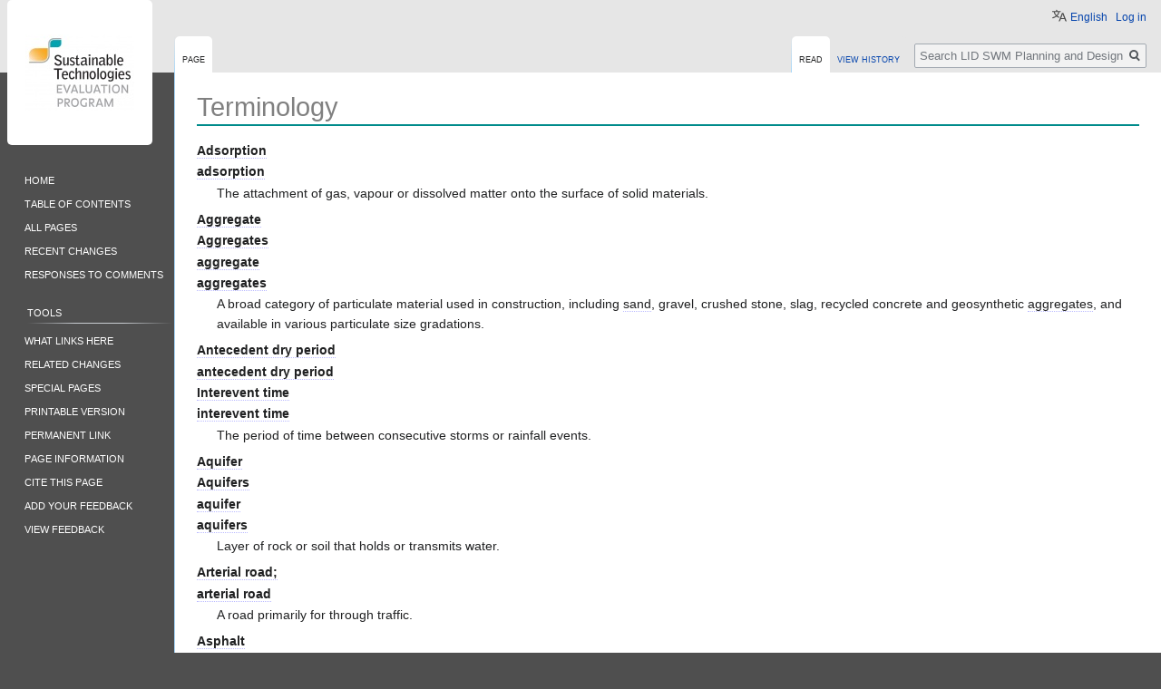

--- FILE ---
content_type: text/html; charset=UTF-8
request_url: https://wiki.sustainabletechnologies.ca/wiki/Terminology
body_size: 295587
content:

<!DOCTYPE html>
<html class="client-nojs" lang="en" dir="ltr">
<head>
<meta charset="UTF-8"/>
<title>Terminology - LID SWM Planning and Design Guide</title>
<script>document.documentElement.className="client-js";RLCONF={"wgBreakFrames":!1,"wgSeparatorTransformTable":["",""],"wgDigitTransformTable":["",""],"wgDefaultDateFormat":"dmy","wgMonthNames":["","January","February","March","April","May","June","July","August","September","October","November","December"],"wgRequestId":"9a9df21bbf89e4f65ebb925d","wgCSPNonce":!1,"wgCanonicalNamespace":"","wgCanonicalSpecialPageName":!1,"wgNamespaceNumber":0,"wgPageName":"Terminology","wgTitle":"Terminology","wgCurRevisionId":17205,"wgRevisionId":17205,"wgArticleId":247,"wgIsArticle":!0,"wgIsRedirect":!1,"wgAction":"view","wgUserName":null,"wgUserGroups":["*"],"wgCategories":[],"wgPageContentLanguage":"en","wgPageContentModel":"wikitext","wgRelevantPageName":"Terminology","wgRelevantArticleId":247,"wgIsProbablyEditable":!1,"wgRelevantPageIsProbablyEditable":!1,"wgRestrictionEdit":[],"wgRestrictionMove":[],"wgArticleFeedbackv5Permissions":{"aft-reader":!0,"aft-member":!1,"aft-editor":
!1,"aft-monitor":!1,"aft-administrator":!1,"aft-oversighter":!1,"aft-noone":!1},"wgMFDisplayWikibaseDescriptions":{"search":!1,"nearby":!1,"watchlist":!1,"tagline":!1},"wgMediaViewerOnClick":!0,"wgMediaViewerEnabledByDefault":!0,"wgULSAcceptLanguageList":[],"wgULSCurrentAutonym":"English","aftv5Article":{"id":247,"title":"Terminology","namespace":0,"categories":[],"permissionLevel":!1},"wgULSPosition":"personal"};RLSTATE={"site.styles":"ready","noscript":"ready","user.styles":"ready","user":"ready","user.options":"loading","ext.cite.styles":"ready","skins.vector.styles.legacy":"ready","ext.uls.pt":"ready"};RLPAGEMODULES=["ext.cite.ux-enhancements","ext.Lingo","site","mediawiki.page.startup","mediawiki.page.ready","skins.vector.legacy.js","ext.articleFeedbackv5.startup","ext.uls.interface"];</script>
<script>(RLQ=window.RLQ||[]).push(function(){mw.loader.implement("user.options@1hzgi",function($,jQuery,require,module){/*@nomin*/mw.user.tokens.set({"patrolToken":"+\\","watchToken":"+\\","csrfToken":"+\\"});
});});</script>
<link rel="stylesheet" href="/load.php?lang=en&amp;modules=ext.cite.styles%7Cext.uls.pt%7Cskins.vector.styles.legacy&amp;only=styles&amp;skin=vector"/>
<script async="" src="/load.php?lang=en&amp;modules=startup&amp;only=scripts&amp;raw=1&amp;skin=vector"></script>
<meta name="ResourceLoaderDynamicStyles" content=""/>
<link rel="stylesheet" href="/load.php?lang=en&amp;modules=site.styles&amp;only=styles&amp;skin=vector"/>
<meta name="generator" content="MediaWiki 1.35.0"/>
<link rel="shortcut icon" href="/favicon.ico"/>
<link rel="search" type="application/opensearchdescription+xml" href="/opensearch_desc.php" title="LID SWM Planning and Design Guide (en)"/>
<link rel="EditURI" type="application/rsd+xml" href="https://wiki.sustainabletechnologies.ca/api.php?action=rsd"/>
<link rel="license" href="https://creativecommons.org/licenses/by/4.0/"/>
<link rel="alternate" type="application/atom+xml" title="LID SWM Planning and Design Guide Atom feed" href="/index.php?title=Special:RecentChanges&amp;feed=atom"/>
<!--[if lt IE 9]><script src="/resources/lib/html5shiv/html5shiv.js"></script><![endif]-->
</head>
<body class="mediawiki ltr sitedir-ltr mw-hide-empty-elt ns-0 ns-subject page-Terminology rootpage-Terminology skin-vector action-view skin-vector-legacy">
<div id="mw-page-base" class="noprint"></div>
<div id="mw-head-base" class="noprint"></div>
<div id="content" class="mw-body" role="main">
	<a id="top"></a>
	<div id="siteNotice" class="mw-body-content"></div>
	<div class="mw-indicators mw-body-content">
	</div>
	<h1 id="firstHeading" class="firstHeading" lang="en">Terminology</h1>
	<div id="bodyContent" class="mw-body-content">
		<div id="siteSub" class="noprint">From LID SWM Planning and Design Guide</div>
		<div id="contentSub"></div>
		<div id="contentSub2"></div>
		
		<div id="jump-to-nav"></div>
		<a class="mw-jump-link" href="#mw-head">Jump to navigation</a>
		<a class="mw-jump-link" href="#searchInput">Jump to search</a>
		<div id="mw-content-text" lang="en" dir="ltr" class="mw-content-ltr"><div class="mw-parser-output"><div class="mw-parser-output"><dl><dt><span class="mw-lingo-term" data-lingo-term-id="f1e6d567b0b5dcbf6bafc8f2b8722040">Adsorption</span></dt>
<dt><span class="mw-lingo-term" data-lingo-term-id="c070b5a6f18a794820d70ee3ad0bad3c">adsorption</span></dt>
<dd>The attachment of gas, vapour or dissolved matter onto the surface of solid materials.</dd></dl>
<dl><dt><span class="mw-lingo-term" data-lingo-term-id="2ee34178bb8415b7d7234cd27b83aed6">Aggregate</span></dt>
<dt><span class="mw-lingo-term" data-lingo-term-id="d5350d8759b1ec84607e47908809058e">Aggregates</span></dt>
<dt><span class="mw-lingo-term" data-lingo-term-id="39adbeb6bc21a3133e5fdcf1ec05d1a0">aggregate</span></dt>
<dt><span class="mw-lingo-term" data-lingo-term-id="46710fe77f663864a23e02a880a9ae53">aggregates</span></dt>
<dd>A broad category of particulate material used in construction, including <span class="mw-lingo-term" data-lingo-term-id="88336b5bb2a1cc21bac7cf33fd451270">sand</span>, gravel, crushed stone, slag, recycled concrete and geosynthetic <span class="mw-lingo-term" data-lingo-term-id="46710fe77f663864a23e02a880a9ae53">aggregates</span>, and available in various particulate size gradations.</dd></dl>
<dl><dt><span class="mw-lingo-term" data-lingo-term-id="a0a7a2a3e7644d70f8ddb1dc66b2a712">Antecedent dry period</span></dt>
<dt><span class="mw-lingo-term" data-lingo-term-id="d95fdf99891631cda44d68a4e5aaab81">antecedent dry period</span></dt>
<dt><span class="mw-lingo-term" data-lingo-term-id="a24ee2b2c1a289c5fb91abff9f2cad75">Interevent time</span></dt>
<dt><span class="mw-lingo-term" data-lingo-term-id="b3c7d37ed052c9a927bcecb11bf43c09">interevent time</span></dt>
<dd>The period of time between consecutive storms or rainfall events.</dd></dl>
<dl><dt><span class="mw-lingo-term" data-lingo-term-id="48b7c41c5785b7ad5e5c89cc6d4c432e">Aquifer</span></dt>
<dt><span class="mw-lingo-term" data-lingo-term-id="5d938f85702c02d662aceec507fa75bc">Aquifers</span></dt>
<dt><span class="mw-lingo-term" data-lingo-term-id="0f85a7f8597424e2911f829da518c055">aquifer</span></dt>
<dt><span class="mw-lingo-term" data-lingo-term-id="25c4600513b703affac796567751e105">aquifers</span></dt>
<dd>Layer of rock or soil that holds or transmits water.</dd></dl>
<dl><dt><span class="mw-lingo-term" data-lingo-term-id="1a007f1d7b0beb489da557bc326570e0">Arterial road;</span></dt>
<dt><span class="mw-lingo-term" data-lingo-term-id="01fd0d889888a034e3ec4152c2329ba3">arterial road</span></dt>
<dd>A road primarily for through traffic.</dd></dl>
<dl><dt><span class="mw-lingo-term" data-lingo-term-id="69cdd2c7900c5a4732b4bb63bea57f6c">Asphalt</span></dt>
<dt><span class="mw-lingo-term" data-lingo-term-id="6c5c1da91145e323a78c062d9c557def">asphalt</span></dt>
<dd>A mixture of mineral <span class="mw-lingo-term" data-lingo-term-id="46710fe77f663864a23e02a880a9ae53">aggregates</span> bound with bituminous materials, used in the construction and maintenance of paved surfaces.</dd></dl>
<dl><dt><span class="mw-lingo-term" data-lingo-term-id="f437fa6fac3e1583045a4ed47b0f8201">Attenuation</span></dt>
<dt><span class="mw-lingo-term" data-lingo-term-id="690b726571f57e89aaf5ce5fa4e7da07">attenuation</span></dt>
<dd>Reduction of <span class="mw-lingo-term" data-lingo-term-id="b4dd856435bf049fa3d7711441da5aac">peak flow</span> and increase of the duration of the flow event.</dd></dl>
<dl><dt><span class="mw-lingo-term" data-lingo-term-id="a2ab2733e89cbeee74ab982fa810675d">Base flow</span></dt>
<dt><span class="mw-lingo-term" data-lingo-term-id="d330c51e93891ebae24902caf014f64d">base flow</span></dt>
<dd>The sustained flow in a channel not from storm <span class="mw-lingo-term" data-lingo-term-id="f88406c6570cc65e9b411c58b4c04566">runoff</span>, instead arising from groundwater interaction.</dd></dl>
<dl><dt><span class="mw-lingo-term" data-lingo-term-id="9c6f3bb62d70de5361aa51fdc68fdd8e">Basin</span></dt>
<dt><span class="mw-lingo-term" data-lingo-term-id="f4d3b5a1116ded3facefb8353d0bd5ba">basin</span></dt>
<dt><span class="mw-lingo-term" data-lingo-term-id="80e862f84c13d2181cf3afe9d469565b">Basins</span></dt>
<dt><span class="mw-lingo-term" data-lingo-term-id="c87e102945acff175f57b0fbd8e8bf1b">basins</span></dt>
<dd>Ground depression acting as a flow control and water treatment structure, that is normally dry.</dd></dl>
<dl><dt><span class="mw-lingo-term" data-lingo-term-id="2525417ac458f0af1f985831cb56e723">Berm</span></dt>
<dt><span class="mw-lingo-term" data-lingo-term-id="88569094fdf01199ecca27030b17ce15">berm</span></dt>
<dd>A compacted earthen wall that diverts <span class="mw-lingo-term" data-lingo-term-id="f88406c6570cc65e9b411c58b4c04566">runoff</span> or creates shallow ponding of <span class="mw-lingo-term" data-lingo-term-id="f88406c6570cc65e9b411c58b4c04566">runoff</span>. In some cases, <span class="mw-lingo-term" data-lingo-term-id="f88406c6570cc65e9b411c58b4c04566">runoff</span> ponds behind the <span class="mw-lingo-term" data-lingo-term-id="88569094fdf01199ecca27030b17ce15">berm</span> and gradually flows through it or is infiltrated.</dd></dl>
<dl><dt><span class="mw-lingo-term" data-lingo-term-id="04944dfd26af2dc6973a0b2d2684b634">Biodegradation</span></dt>
<dt><span class="mw-lingo-term" data-lingo-term-id="9d060d4629e6af494c82a2f541f7c770">biodegradation</span></dt>
<dd>Decomposition of organic matter by micro-organisms and other living things.</dd></dl>
<dl><dt><span class="mw-lingo-term" data-lingo-term-id="0fc5db00266eac77b424431fa0d265eb">Biofilter</span></dt>
<dt><span class="mw-lingo-term" data-lingo-term-id="f1123ba637397fea9ac7b3395017c450">biofilter</span></dt>
<dt><span class="mw-lingo-term" data-lingo-term-id="4e5b4f3a31535cfdd56ceecbdce3fa73">Biofilters</span></dt>
<dt><span class="mw-lingo-term" data-lingo-term-id="e2ca49e4a1bb7b27dd71d3a474444bcd">biofilters</span></dt>
<dd>A <span class="mw-lingo-term" data-lingo-term-id="540d69d31865f3e06f27b67668f11857">bioretention</span> <span class="mw-lingo-term" data-lingo-term-id="a5d5ca1447586e23dc011f8c0cc0a6db">BMP</span> featuring an impermeable liner and <span class="mw-lingo-term" data-lingo-term-id="f6de3aaa57daeecefb5d61872f9f657a">underdrain</span> that prevents infiltration of <span class="mw-lingo-term" data-lingo-term-id="f88406c6570cc65e9b411c58b4c04566">runoff</span> into the underlying <span class="mw-lingo-term" data-lingo-term-id="a2175cca68c722ee44ebaddc88e3000b">native soil</span>; provides <span class="mw-lingo-term" data-lingo-term-id="31713100c98fd18228209e76c95bef25">sedimentation</span> and <span class="mw-lingo-term" data-lingo-term-id="f5eb51c76706fa018cf08e7a6d7ced12">filtration</span> of urban <span class="mw-lingo-term" data-lingo-term-id="f88406c6570cc65e9b411c58b4c04566">runoff</span> as it passes through the <span class="mw-lingo-term" data-lingo-term-id="564c697e48980071531670b592554ddf">mulch</span> layer, engineered <span class="mw-lingo-term" data-lingo-term-id="759c8ac27dad41d47516c92e09f0ffac">filter media</span> and vegetation root zone.</dd>
<dd>A <span class="mw-lingo-term" data-lingo-term-id="540d69d31865f3e06f27b67668f11857">bioretention</span> cell that features an impermeable liner that collects and treats stormwater through <span class="mw-lingo-term" data-lingo-term-id="31713100c98fd18228209e76c95bef25">sedimentation</span> and <span class="mw-lingo-term" data-lingo-term-id="f5eb51c76706fa018cf08e7a6d7ced12">filtration</span> only (i.e., no <span class="mw-lingo-term" data-lingo-term-id="5b5a58e0ad03919006744882eb7fc3fd">infiltration</span>).</dd></dl>
<dl><dt><span class="mw-lingo-term" data-lingo-term-id="83f01e0722c59d931710867e36ece746">Bioretention</span></dt>
<dt><span class="mw-lingo-term" data-lingo-term-id="540d69d31865f3e06f27b67668f11857">bioretention</span></dt>
<dd>A shallow excavated surface depression containing prepared <span class="mw-lingo-term" data-lingo-term-id="759c8ac27dad41d47516c92e09f0ffac">filter media</span>, <span class="mw-lingo-term" data-lingo-term-id="564c697e48980071531670b592554ddf">mulch</span>, and planted with selected vegetation.</dd></dl>
<dl><dt><span class="mw-lingo-term" data-lingo-term-id="24af10e4fb4549ca13550694bb6d051f">Bioswale</span></dt>
<dt><span class="mw-lingo-term" data-lingo-term-id="cc7761f1a276150dcb1b6e02a2e5a310">bioswale</span></dt>
<dt><span class="mw-lingo-term" data-lingo-term-id="6a6ba3a458276ed0892979ddd282790c">Bioswales</span></dt>
<dt><span class="mw-lingo-term" data-lingo-term-id="7176e34bad952391345d4db4781b3e15">bioswales</span></dt>
<dt><span class="mw-lingo-term" data-lingo-term-id="39c4aa748dd1e10bb3244f5d576f5013">Dry swale</span></dt>
<dt><span class="mw-lingo-term" data-lingo-term-id="457a9169d22258f2bff4f989704c6e43">dry swale</span></dt>
<dt><span class="mw-lingo-term" data-lingo-term-id="e0086435f1605ef95d22f2a7a0fc32f2">Dry swales</span></dt>
<dt><span class="mw-lingo-term" data-lingo-term-id="b90713b3a1da9cab84b3e568772ecc70">dry swales</span></dt>
<dd>Linear <span class="mw-lingo-term" data-lingo-term-id="540d69d31865f3e06f27b67668f11857">bioretention</span> cell designed to convey, treat and attenuate stormwater <span class="mw-lingo-term" data-lingo-term-id="f88406c6570cc65e9b411c58b4c04566">runoff</span>. The engineered <span class="mw-lingo-term" data-lingo-term-id="759c8ac27dad41d47516c92e09f0ffac">filter media</span> soil mixture and vegetation slows the <span class="mw-lingo-term" data-lingo-term-id="f88406c6570cc65e9b411c58b4c04566">runoff</span> water to allow <span class="mw-lingo-term" data-lingo-term-id="31713100c98fd18228209e76c95bef25">sedimentation</span>, <span class="mw-lingo-term" data-lingo-term-id="f5eb51c76706fa018cf08e7a6d7ced12">filtration</span> through the root zone, <span class="mw-lingo-term" data-lingo-term-id="cc15edf6021d5c31289477e12612a598">evapotranspiration</span>, and infiltration into the underlying <span class="mw-lingo-term" data-lingo-term-id="a2175cca68c722ee44ebaddc88e3000b">native soil</span>.</dd></dl>
<dl><dt><span class="mw-lingo-term" data-lingo-term-id="a5d5ca1447586e23dc011f8c0cc0a6db">BMP</span></dt>
<dd>Best management practice. State of the art methods or techniques used to manage the quantity and improve the quality of <span class="mw-lingo-term" data-lingo-term-id="b272b91fb5a69195528f3caefffe0b5b">wet weather flow</span>. BMPs include: source, conveyance and end-of-pipe controls.</dd></dl>
<dl><dt><span class="mw-lingo-term" data-lingo-term-id="505567ae9a8447bb8e08c7eaa1391a3c">Best Management Practices</span></dt>
<dt><span class="mw-lingo-term" data-lingo-term-id="6fce77f613e8b220f7d62c1a1d1e6b4d">best management practices</span></dt>
<dd>State of the art methods or techniques used to manage the quantity and improve the quality of <span class="mw-lingo-term" data-lingo-term-id="b272b91fb5a69195528f3caefffe0b5b">wet weather flow</span>. BMPs include Source, Conveyance and End-Of-Pipe Controls.</dd></dl>
<dl><dt><span class="mw-lingo-term" data-lingo-term-id="76d219ae335ec746fed2d531c11d2573">Catchbasin</span></dt>
<dt><span class="mw-lingo-term" data-lingo-term-id="6c00d07905d5a2078d2b8036c75d2c52">catchbasin</span></dt>
<dd>Box like underground concrete structure with openings in curb and gutter designed to collect <span class="mw-lingo-term" data-lingo-term-id="f88406c6570cc65e9b411c58b4c04566">runoff</span> from streets and pavement.</dd></dl>
<dl><dt><span class="mw-lingo-term" data-lingo-term-id="a55776db79ab6991edfbfc1f983c41a8">Catchment</span></dt>
<dt><span class="mw-lingo-term" data-lingo-term-id="9df566aa7da127a209c7c1f21494f3b6">catchment</span></dt>
<dt><span class="mw-lingo-term" data-lingo-term-id="43f234a5cfc3e7c44b3a315bc1f69e3c">Source area</span></dt>
<dt><span class="mw-lingo-term" data-lingo-term-id="560f569b4c885b213f2a457f71d06109">source area</span></dt>
<dd>The land draining to a single reference point (usually a structural <span class="mw-lingo-term" data-lingo-term-id="a5d5ca1447586e23dc011f8c0cc0a6db">BMP</span>); similar to a <span class="mw-lingo-term" data-lingo-term-id="656badf63677570ce1b23271b0599ff4">subwatershed</span>, but on a smaller scale.</dd></dl>
<dl><dt><span class="mw-lingo-term" data-lingo-term-id="9a5ed1c4887d9c7a9248c1f7a09e9c0b">Check dam</span></dt>
<dt><span class="mw-lingo-term" data-lingo-term-id="ced03ecd4506495057cb20f706270b21">check dam</span></dt>
<dt><span class="mw-lingo-term" data-lingo-term-id="0edb9db81e784e7705d781af57bf61a1">Check dams</span></dt>
<dt><span class="mw-lingo-term" data-lingo-term-id="49a9d67e3a2a61b96c91a07ba9537eb0">check dams</span></dt>
<dd>Structures constructed of a non-erosive material, such as suitably sized <span class="mw-lingo-term" data-lingo-term-id="39adbeb6bc21a3133e5fdcf1ec05d1a0">aggregate</span>, wood, gabions, riprap, or concrete; used to slow <span class="mw-lingo-term" data-lingo-term-id="f88406c6570cc65e9b411c58b4c04566">runoff</span> water. Can be employed in practices such as <span class="mw-lingo-term" data-lingo-term-id="7176e34bad952391345d4db4781b3e15">bioswales</span> and enhanced <span class="mw-lingo-term" data-lingo-term-id="3c872772554acc79ef5ebc372d6c5252">grass swales</span>.</dd></dl>
<dl><dt><span class="mw-lingo-term" data-lingo-term-id="0099fdb84ef6ea33b57dd61ce61bf890">Cistern</span></dt>
<dt><span class="mw-lingo-term" data-lingo-term-id="fbdc3517421655ebc456eaff3ead947d">cistern</span></dt>
<dt><span class="mw-lingo-term" data-lingo-term-id="a54563ee63c4bc53823f0e606e991431">Cisterns</span></dt>
<dt><span class="mw-lingo-term" data-lingo-term-id="d65e1bc04a3b75c0222c069ba41019fd">cisterns</span></dt>
<dd>Tank used to store rainwater (typically roof <span class="mw-lingo-term" data-lingo-term-id="f88406c6570cc65e9b411c58b4c04566">runoff</span>) for later use.</dd></dl>
<dl><dt><span class="mw-lingo-term" data-lingo-term-id="3b6b791226a891bf52d418e7c8581fd3">Cleanout</span></dt>
<dt><span class="mw-lingo-term" data-lingo-term-id="02968f3e2991624d60ad3108f5ae24d7">cleanout</span></dt>
<dt><span class="mw-lingo-term" data-lingo-term-id="d7498263a10ac217987bb5afa9be047a">Cleanouts</span></dt>
<dt><span class="mw-lingo-term" data-lingo-term-id="2005ae63e6d4614d36e4102b97a114a9">cleanouts</span></dt>
<dt><span class="mw-lingo-term" data-lingo-term-id="ba6fe585c0c35bb1957be6354259fe07">Clean out</span></dt>
<dt><span class="mw-lingo-term" data-lingo-term-id="d6d30a76cc3399c14dac71f29e03f07e">clean out</span></dt>
<dt><span class="mw-lingo-term" data-lingo-term-id="6c9490a81d0a47db8684c4f303ba78b1">Clean-out</span></dt>
<dt><span class="mw-lingo-term" data-lingo-term-id="8f3a8dec90a42543ba1abf99c89649e3">clean-out</span></dt>
<dt><span class="mw-lingo-term" data-lingo-term-id="43e135ff512b5385bb77e97a74d8de99">Clean-Out</span></dt>
<dt><span class="mw-lingo-term" data-lingo-term-id="490eb157e11f09f2d84bb6ab86378d60">Clean Out</span></dt>
<dd><span class="mw-lingo-term" data-lingo-term-id="d7498263a10ac217987bb5afa9be047a">Cleanouts</span> are "a fitting access in a <span class="mw-lingo-term" data-lingo-term-id="e99b1812154f9cfb78d9e7f9375a900f">drainage system</span> or venting system that is installed to provide access for cleaning and inspection and that is provided with a readily replaceable air tight cover" (O.Reg 332/12: Building Code, 2022).</dd></dl>
<dl><dt><span class="mw-lingo-term" data-lingo-term-id="cc749eefcabd51bb08e5a1ff50970527">Climate change scenario</span></dt>
<dt><span class="mw-lingo-term" data-lingo-term-id="64dedcb1643babcc82c75ef972a247bc">climate change scenario</span></dt>
<dd>a plausible description of the future climate based on a model simulation using an assumed <span class="mw-lingo-term" data-lingo-term-id="db04a15091150c2dcd61ae64bea402ac">emissions scenario</span>.</dd></dl>
<dl><dt><span class="mw-lingo-term" data-lingo-term-id="58fd3ee9c4164a419c2c0fd781835f59">Compost</span></dt>
<dt><span class="mw-lingo-term" data-lingo-term-id="0f75a666077387cbfdc0cafcac395ecd">compost</span></dt>
<dd>Decayed organic material used as a plant fertilizer. <span class="mw-lingo-term" data-lingo-term-id="58fd3ee9c4164a419c2c0fd781835f59">Compost</span> helps to support healthy plant growth through the slow release of nutrients and the retention of moisture in the soil.</dd></dl>
<dl><dt><span class="mw-lingo-term" data-lingo-term-id="42bb1b8a187356d411cf743369f4b1cf">Control structure</span></dt>
<dt><span class="mw-lingo-term" data-lingo-term-id="88a3b163369b12f997dea9b74abb2bcb">control structure</span></dt>
<dd>Structure to control the volume or rate of flow of water through or over it.</dd></dl>
<dl><dt><span class="mw-lingo-term" data-lingo-term-id="6e28b00ea2a5c3dcc7d227190f376499">Conveyance</span></dt>
<dt><span class="mw-lingo-term" data-lingo-term-id="a6ce4135fefcae9ad3e2122f61881912">conveyance</span></dt>
<dd>Movement of water from one location to another.</dd></dl>
<dl><dt><span class="mw-lingo-term" data-lingo-term-id="4f4d42a376d4f40c4f5e4b32f27da9f1">Cultivar</span></dt>
<dt><span class="mw-lingo-term" data-lingo-term-id="ea1028db3b8ab49c56cda67f0b5c628c">cultivar</span></dt>
<dd>A cultivated variety of a plant created by horticultural practice, often closed in large numbers from a similar individual. <span class="mw-lingo-term" data-lingo-term-id="4f4d42a376d4f40c4f5e4b32f27da9f1">Cultivar</span> names typically appear after the scientific name of a species, e.g. Prunus virginiana ‘Shubert’.</dd></dl>
<dl><dt><span class="mw-lingo-term" data-lingo-term-id="5ea7f231296949070013bc43715aae01">CVC</span></dt>
<dd>Credit Valley Conservation</dd></dl>
<dl><dt><span class="mw-lingo-term" data-lingo-term-id="eb0d50782b3d7107eff21479f8d29627">Depression Storage</span></dt>
<dt><span class="mw-lingo-term" data-lingo-term-id="56b7c53593f8fe2294041864a0be9e92">depression storage</span></dt>
<dd>A technique for incorporating shallow depressed areas into urban landscaped areas for storing and infiltrating <span class="mw-lingo-term" data-lingo-term-id="f88406c6570cc65e9b411c58b4c04566">runoff</span>. Depression storage areas are small and have limited capacity and limited duration of retention in order to address property owner concerns relating to insects, damage to structures and inconvenience of ponded water on their property.</dd></dl>
<dl><dt><span class="mw-lingo-term" data-lingo-term-id="45ab86f305989b84d765b61ec0392781">Design storm</span></dt>
<dt><span class="mw-lingo-term" data-lingo-term-id="610ad4d85a74d70cd3c00b24d3d54001">design storm</span></dt>
<dd>A rainfall pattern for use for the design of a hydraulic structure or system. A <span class="mw-lingo-term" data-lingo-term-id="610ad4d85a74d70cd3c00b24d3d54001">design storm</span> is a specified amount of rainfall from a storm1 with its spatial and temporal distribution used to estimate a design discharge.</dd></dl>
<dl><dt><span class="mw-lingo-term" data-lingo-term-id="1f2dacafcb86c606a3510a284e73e178">Detention</span></dt>
<dt><span class="mw-lingo-term" data-lingo-term-id="6d11c122f21e7261ee6f35265a288210">detention</span></dt>
<dd>The temporary storage of stormwater to control discharge rates, and allow for <span class="mw-lingo-term" data-lingo-term-id="31713100c98fd18228209e76c95bef25">sedimentation</span>.</dd></dl>
<dl><dt><span class="mw-lingo-term" data-lingo-term-id="9a3484c5f7f172cb7cb2424a73fd2727">Drainage time</span></dt>
<dt><span class="mw-lingo-term" data-lingo-term-id="a19137c4e2a1659dd538c052fea883b0">drainage time</span></dt>
<dt><span class="mw-lingo-term" data-lingo-term-id="fcde5af55b473e81c1a6c0f63efab947">Drawdown time</span></dt>
<dt><span class="mw-lingo-term" data-lingo-term-id="1ce1606b40b999ff414dc440b7e2afcb">drawdown time</span></dt>
<dd>The period between the maximum water level and the minimum level (dry weather or antecedent level).</dd></dl>
<dl><dt><span class="mw-lingo-term" data-lingo-term-id="bea44fc3098a777ea808ceea941c04e2">Dry pond</span></dt>
<dt><span class="mw-lingo-term" data-lingo-term-id="a2c45336d2c6fc8903c988edbdac6ea2">dry pond</span></dt>
<dt><span class="mw-lingo-term" data-lingo-term-id="af325d8845929b83c4b5d5e4370ad29c">Infiltration basin</span></dt>
<dt><span class="mw-lingo-term" data-lingo-term-id="039c70c4f657511fb5ba8f4bfe9b4c74">infiltration basin</span></dt>
<dd>Depressed storage area, designed to capture flood events.</dd></dl>
<dl><dt><span class="mw-lingo-term" data-lingo-term-id="b2beae5b50ebcf516939934dcd162a70">Emissions scenario</span></dt>
<dt><span class="mw-lingo-term" data-lingo-term-id="db04a15091150c2dcd61ae64bea402ac">emissions scenario</span></dt>
<dd>A description of how emissions of greenhouse gases and aerosols, or their precursors, and other external influences on the climate might evolve in the future. The Government of Canada usually presents three emissions scenarios (RCP8.5 = high global emission scenario, RCP4.5 = medium, RCP2.6 = low).</dd></dl>
<dl><dt><span class="mw-lingo-term" data-lingo-term-id="50e40793bd3f93bcfd3cac7df7e05fed">Enhanced grass swale</span></dt>
<dt><span class="mw-lingo-term" data-lingo-term-id="be264b1344790b013442bfc3ec42bdce">enhanced grass swale</span></dt>
<dt><span class="mw-lingo-term" data-lingo-term-id="5c5bd8f025f359fc5ad294bb978add56">Enhanced swale</span></dt>
<dt><span class="mw-lingo-term" data-lingo-term-id="b88194a851aef7ad1bdd0e1feedb708b">enhanced swale</span></dt>
<dd>Vegetated open channel, with <span class="mw-lingo-term" data-lingo-term-id="49a9d67e3a2a61b96c91a07ba9537eb0">check dams</span>; designed to convey, treat and attenuate stormwater <span class="mw-lingo-term" data-lingo-term-id="f88406c6570cc65e9b411c58b4c04566">runoff</span>.</dd></dl>
<dl><dt><span class="mw-lingo-term" data-lingo-term-id="ce9a56744d3f2428d1f18973ccca8667">Environmental Impact Report (EIR)</span></dt>
<dd>The evaluation of the possible effects that may arise from a proposed project on the <span class="mw-lingo-term" data-lingo-term-id="e900e40bc91d3f9f7f0a99fed68a2e96">environment</span>, together consisting of the natural, social and economic aspects.</dd></dl>
<dl><dt><span class="mw-lingo-term" data-lingo-term-id="9f7100210f64ce44c3bd4e6d836fe310">Evaporation</span></dt>
<dt><span class="mw-lingo-term" data-lingo-term-id="0af24ccd65fbc5202a17887fc65d57bb">evaporation</span></dt>
<dd>Abiotic transfer of water vapour to the atmosphere.</dd></dl>
<dl><dt><span class="mw-lingo-term" data-lingo-term-id="0233f5e32541dba3f4b294ec185cf2cc">Evapotranspiration</span></dt>
<dt><span class="mw-lingo-term" data-lingo-term-id="cc15edf6021d5c31289477e12612a598">evapotranspiration</span></dt>
<dd>The combined loss of water to the atmosphere from land and water surfaces by <span class="mw-lingo-term" data-lingo-term-id="0af24ccd65fbc5202a17887fc65d57bb">evaporation</span> and from plants by transpiration.</dd></dl>
<dl><dt><span class="mw-lingo-term" data-lingo-term-id="c0ea1614763e0a98dcefe36b351a6c3c">Exfiltration</span></dt>
<dt><span class="mw-lingo-term" data-lingo-term-id="fe3ff3df3e906fae9061429bc1d4ce84">exfiltration</span></dt>
<dd>Loss of water from a <span class="mw-lingo-term" data-lingo-term-id="e99b1812154f9cfb78d9e7f9375a900f">drainage system</span> as a result of percolation or absorption into the surrounding medium (e.g., the infiltration of water into the <span class="mw-lingo-term" data-lingo-term-id="a2175cca68c722ee44ebaddc88e3000b">native soil</span> through a perforated pipe wall as it is conveyed).</dd></dl>
<dl><dt><span class="mw-lingo-term" data-lingo-term-id="59e2218ee58c4b558843b9057abed48c">Filter media</span></dt>
<dt><span class="mw-lingo-term" data-lingo-term-id="759c8ac27dad41d47516c92e09f0ffac">filter media</span></dt>
<dd>The engineered soil component of <span class="mw-lingo-term" data-lingo-term-id="540d69d31865f3e06f27b67668f11857">bioretention</span> cell or <span class="mw-lingo-term" data-lingo-term-id="457a9169d22258f2bff4f989704c6e43">dry swale</span> designs, typically with a high rate of infiltration and designed to retain contaminants through <span class="mw-lingo-term" data-lingo-term-id="f5eb51c76706fa018cf08e7a6d7ced12">filtration</span> and <span class="mw-lingo-term" data-lingo-term-id="c070b5a6f18a794820d70ee3ad0bad3c">adsorption</span> to particles.</dd></dl>
<dl><dt><span class="mw-lingo-term" data-lingo-term-id="b347f7200b8aff24464a347c263147e9">Filtration</span></dt>
<dt><span class="mw-lingo-term" data-lingo-term-id="f5eb51c76706fa018cf08e7a6d7ced12">filtration</span></dt>
<dd>The technique of removing pollutants from <span class="mw-lingo-term" data-lingo-term-id="f88406c6570cc65e9b411c58b4c04566">runoff</span> as it infiltrates through the soil.</dd></dl>
<dl><dt><span class="mw-lingo-term" data-lingo-term-id="6116b1683e6b46d798da5359d9b078bd">Fines</span></dt>
<dt><span class="mw-lingo-term" data-lingo-term-id="afb57a00e3989f345d2884fa2f233aa3">fines</span></dt>
<dd>Soil particles with a diameter less than 0.050 mm.</dd></dl>
<dl><dt><span class="mw-lingo-term" data-lingo-term-id="c11f1d692106229012bdf9881af0d4bf">First flush</span></dt>
<dt><span class="mw-lingo-term" data-lingo-term-id="cde7aeacdcc00f9a1836a7f2c902adc1">first flush</span></dt>
<dd>Initial pulse of stormwater <span class="mw-lingo-term" data-lingo-term-id="f88406c6570cc65e9b411c58b4c04566">runoff</span> which picks up the pollutants that have settled on surfaces during the dry period. The <span class="mw-lingo-term" data-lingo-term-id="cde7aeacdcc00f9a1836a7f2c902adc1">first flush</span> contains the highest pollutant concentrations.</dd></dl>
<dl><dt><span class="mw-lingo-term" data-lingo-term-id="12197f0373bd373681e99d73fd509954">FIT</span></dt>
<dt><span class="mw-lingo-term" data-lingo-term-id="fb42461bc5b02dc9c158d89151ddda68">FIT work</span></dt>
<dt><span class="mw-lingo-term" data-lingo-term-id="c514de049deb94d8f09b92c0fcb240f6">FIT Work</span></dt>
<dt><span class="mw-lingo-term" data-lingo-term-id="418b04cad5165d00b00d320bd389bf7e">FIT (Forensic Inspection and testing)</span></dt>
<dd><span class="mw-lingo-term" data-lingo-term-id="fb42461bc5b02dc9c158d89151ddda68">FIT work</span> involves the application of a similar set of inspection and testing indicators as those used in Performance Verification inspections, but focuses on diagnosing suspected problems with the following objectives in mind: (1) Confirm whether or not problems with <span class="mw-lingo-term" data-lingo-term-id="a5d5ca1447586e23dc011f8c0cc0a6db">BMP</span> function exist; (2) Identify the causes of confirmed problems; (3) Determine corrective actions needed.</dd></dl>
<dl><dt><span class="mw-lingo-term" data-lingo-term-id="1a2055c448e135f25bc9a7978bd3effd">Forebay</span></dt>
<dt><span class="mw-lingo-term" data-lingo-term-id="e7535ddfafa6cd279abde10fe68e417c">forebay</span></dt>
<dd>A <span class="mw-lingo-term" data-lingo-term-id="2873e573732eb24499be1b5c7d5b798b">pretreatment</span> <span class="mw-lingo-term" data-lingo-term-id="f4d3b5a1116ded3facefb8353d0bd5ba">basin</span> at the inlet of a practice that allow settling out of <span class="mw-lingo-term" data-lingo-term-id="e3d4c648fbc5b41f601aa03f141a3917">sediment</span> and associated contaminants suspended in urban <span class="mw-lingo-term" data-lingo-term-id="f88406c6570cc65e9b411c58b4c04566">runoff</span>.</dd></dl>
<dl><dt><span class="mw-lingo-term" data-lingo-term-id="b130257f5f4e5624840b244c0048d4b2">Flow path length</span></dt>
<dd>The minimum linear distance of water flow across a surface.</dd></dl>
<dl><dt><span class="mw-lingo-term" data-lingo-term-id="9953420e38321a7a075ad8fe62efd544">Fluvial geomorphology</span></dt>
<dt><span class="mw-lingo-term" data-lingo-term-id="2529d9292b6c3615b169153f1d874536">fluvial geomorphology</span></dt>
<dd>The study of the processes responsible for the shape and form, or morphology, of watercourses; describes the processes whereby <span class="mw-lingo-term" data-lingo-term-id="e3d4c648fbc5b41f601aa03f141a3917">sediment</span> (e.g., <span class="mw-lingo-term" data-lingo-term-id="0fa60408bebf32ae68a93541293f254b">silt</span>, <span class="mw-lingo-term" data-lingo-term-id="88336b5bb2a1cc21bac7cf33fd451270">sand</span>, gravel) and water are transported from the headwaters of a watershed to its mouth.</dd></dl>
<dl><dt><span class="mw-lingo-term" data-lingo-term-id="56934af94acdb17b94ca4d78b1438cf2">Freshet</span></dt>
<dt><span class="mw-lingo-term" data-lingo-term-id="1b9c3b768e83d9cbd18cedf2d21f5fb0">freshet</span></dt>
<dd>Annual spring increase in water levels caused by melting snow, ice, and increased rainfall.</dd></dl>
<dl><dt><span class="mw-lingo-term" data-lingo-term-id="d2a9faae3cc013072f5be5c71b26dd50">Fused grid</span></dt>
<dt><span class="mw-lingo-term" data-lingo-term-id="598e258514a3461d841cef2b7b575853">fused grid</span></dt>
<dd>A hybrid neighbourhood and district layout model that combines the geometries of inner city grid road patterns with the loop and cul-de-sac road patterns of conventional suburbs.</dd></dl>
<dl><dt><span class="mw-lingo-term" data-lingo-term-id="7e2c9996e05f4af824e076a440997507">General Use Designation</span></dt>
<dt><span class="mw-lingo-term" data-lingo-term-id="a3cdc233ec82ae5f48c789121d959e68">General Use Level Designation</span></dt>
<dt><span class="mw-lingo-term" data-lingo-term-id="56e81e85cf6bd3ee5fbddd4ea8ae37d7">GULD</span></dt>
<dd>The <span class="mw-lingo-term" data-lingo-term-id="a3cdc233ec82ae5f48c789121d959e68">General Use Level Designation</span> (<span class="mw-lingo-term" data-lingo-term-id="56e81e85cf6bd3ee5fbddd4ea8ae37d7">GULD</span>) is provided by the Washington Department of Technology to all technologies that meet the performance goals set out in the TAPE protocol.  Performance requirements include 80% <span class="mw-lingo-term" data-lingo-term-id="877b1540498bd253859cdebf2274ec8d">TSS</span> removal for influent concentrations from 100-200 mg/L and effluent concentrations &lt;20 mg/L for influent concentrations from 20 to 100 mg/L. See Table 2 in the TAPE protocol for more information.</dd></dl>
<p><br>
</p>
<dl><dt><span class="mw-lingo-term" data-lingo-term-id="2e7f2566b8397c0574be9a169ea94977">Geotextile</span></dt>
<dt><span class="mw-lingo-term" data-lingo-term-id="fd94f830de48e0f9cbd09c9897985ea1">geotextile</span></dt>
<dd>Filter fabric that is installed to separate dissimilar soils and provide <span class="mw-lingo-term" data-lingo-term-id="f88406c6570cc65e9b411c58b4c04566">runoff</span> <span class="mw-lingo-term" data-lingo-term-id="f5eb51c76706fa018cf08e7a6d7ced12">filtration</span> and contaminant removal benefits while maintaining a suitable rate of flow; may be used to prevent fine-textured soil from entering a coarse <span class="mw-lingo-term" data-lingo-term-id="c2b8e2ad2921bb36e51c73cc22b49828">granular</span> bed, or to prevent coarse <span class="mw-lingo-term" data-lingo-term-id="c2b8e2ad2921bb36e51c73cc22b49828">granular</span> from being compressed into underlying finer-textured soils.</dd></dl>
<dl><dt><span class="mw-lingo-term" data-lingo-term-id="f4b5974fd11406f8410fa7e8502a26a3">Granular</span></dt>
<dt><span class="mw-lingo-term" data-lingo-term-id="c2b8e2ad2921bb36e51c73cc22b49828">granular</span></dt>
<dd>Gravel, or crushed stone of various size gradations (i.e., diameter), used in construction; void forming material used as bedding and <span class="mw-lingo-term" data-lingo-term-id="f88406c6570cc65e9b411c58b4c04566">runoff</span> storage reservoirs and underdrains in stormwater infiltration practices.</dd></dl>
<dl><dt><span class="mw-lingo-term" data-lingo-term-id="43e421daa60538fad81c373b7aa10bc0">Grass swales</span></dt>
<dt><span class="mw-lingo-term" data-lingo-term-id="7ea6aa3d34506634a54137487e5755f0">Grass swale</span></dt>
<dt><span class="mw-lingo-term" data-lingo-term-id="3c872772554acc79ef5ebc372d6c5252">grass swales</span></dt>
<dt><span class="mw-lingo-term" data-lingo-term-id="615609e11cb34547fe00263164b5a2f9">grass swale</span></dt>
<dd>Vegetated, open channels designed to convey, treat and attenuate <span class="mw-lingo-term" data-lingo-term-id="f88406c6570cc65e9b411c58b4c04566">runoff</span>. Design variations range from simple grass channels, which are designed primarily for conveyance to more complex treatment and volume reduction designs like enhanced <span class="mw-lingo-term" data-lingo-term-id="3c872772554acc79ef5ebc372d6c5252">grass swales</span>, and <span class="mw-lingo-term" data-lingo-term-id="b90713b3a1da9cab84b3e568772ecc70">dry swales</span> or <span class="mw-lingo-term" data-lingo-term-id="7176e34bad952391345d4db4781b3e15">bioswales</span>.</dd></dl>
<dl><dt><span class="mw-lingo-term" data-lingo-term-id="204677321a4a54480568b8c043b866b0">Gravel diaphragm</span></dt>
<dt><span class="mw-lingo-term" data-lingo-term-id="b4bbc2d947e326b462c6ae97414df0e1">gravel diaphragm</span></dt>
<dd>A level spreading device placed at a <span class="mw-lingo-term" data-lingo-term-id="f88406c6570cc65e9b411c58b4c04566">runoff</span> discharge location, perpendicular to flow, to maintain sheet flow and distribute <span class="mw-lingo-term" data-lingo-term-id="f88406c6570cc65e9b411c58b4c04566">runoff</span> as evenly as possible across a pervious area or stormwater infiltration practice. A <span class="mw-lingo-term" data-lingo-term-id="b4bbc2d947e326b462c6ae97414df0e1">gravel diaphragm</span> acts as a <span class="mw-lingo-term" data-lingo-term-id="2873e573732eb24499be1b5c7d5b798b">pretreatment</span> device, settling out suspended <span class="mw-lingo-term" data-lingo-term-id="8b3acb612b624abdf2c2881bc6928565">sediments</span> before they reach the practice.</dd></dl>
<dl><dt><span class="mw-lingo-term" data-lingo-term-id="1b3b0aeb2e0b7814434849f393ab4c2d">Green roof</span></dt>
<dt><span class="mw-lingo-term" data-lingo-term-id="06ba0529a512ac7049d1a004788a6491">green roof</span></dt>
<dd>A thin layer of vegetation and growing medium installed on top of a conventional flat or sloped roof, also referred to as living roofs or rooftop gardens.</dd></dl>
<dl><dt><span class="mw-lingo-term" data-lingo-term-id="02c73fe4efabc7a908c3768c18d8ffe3">GI</span></dt>
<dd><span class="mw-lingo-term" data-lingo-term-id="3d1321fbfcaa0a616681bfd7eb59f872">Green infrastructure</span></dd></dl>
<dl><dt><span class="mw-lingo-term" data-lingo-term-id="3d1321fbfcaa0a616681bfd7eb59f872">Green infrastructure</span></dt>
<dt><span class="mw-lingo-term" data-lingo-term-id="6a76dbd4562bafa64d826115b3b0237b">green infrastructure</span></dt>
<dd>Natural vegetation and vegetative technologies in urban settings such as: urban forests; green roofs; green walls; green spaces; rain gardens; <span class="mw-lingo-term" data-lingo-term-id="7176e34bad952391345d4db4781b3e15">bioswales</span>; community gardens; natural and engineered wetlands and stormwater management ponds; and porous pavement systems. These systems are designed to provide multiple benefits, such as moderate temperatures, clean air and water, and improve aesthetics.</dd></dl>
<dl><dt><span class="mw-lingo-term" data-lingo-term-id="a8709dab6a7b73379289e534819f5ba9">Groundwater discharge</span></dt>
<dt><span class="mw-lingo-term" data-lingo-term-id="782e05e969075e15b69e59f2d2eba333">groundwater discharge</span></dt>
<dd>The outflow of groundwater to a well, spring, <span class="mw-lingo-term" data-lingo-term-id="cb2b4eaca5a1de79a920a24b69ba352e">wetland</span> or <span class="mw-lingo-term" data-lingo-term-id="f806d529f7dbcf24f96b94961b81bccb">watercourse</span>.</dd></dl>
<dl><dt><span class="mw-lingo-term" data-lingo-term-id="5655c0a240a6af88f5e676cf90e3f363">Groundwater recharge</span></dt>
<dt><span class="mw-lingo-term" data-lingo-term-id="59367fec97877a44adaa7d868e8ac0cf">groundwater recharge</span></dt>
<dd>The inflow of surface water to a groundwater reservoir or <span class="mw-lingo-term" data-lingo-term-id="0f85a7f8597424e2911f829da518c055">aquifer</span>.</dd></dl>
<dl><dt><span class="mw-lingo-term" data-lingo-term-id="f3c5bd4b897247080bd43f6cb1505c7e">Hydraulic conductivity</span></dt>
<dt><span class="mw-lingo-term" data-lingo-term-id="ec4838fcce98dbcf4bcdefb8c8de5ae8">hydraulic conductivity</span></dt>
<dd>A parameter that describes the capability of a medium to transmit water.</dd></dl>
<dl><dt><span class="mw-lingo-term" data-lingo-term-id="c16950fcdd879e989f7a1237187cd7ad">Hydrologic cycle</span></dt>
<dt><span class="mw-lingo-term" data-lingo-term-id="ff176974d60b82bd568079e43232b559">hydrologic cycle</span></dt>
<dd>The circulation of water from the atmosphere to the earth and back, through <span class="mw-lingo-term" data-lingo-term-id="7ba0f437be4d71c812e6006ce5a65f2e">precipitation</span>, <span class="mw-lingo-term" data-lingo-term-id="f88406c6570cc65e9b411c58b4c04566">runoff</span>, <span class="mw-lingo-term" data-lingo-term-id="5b5a58e0ad03919006744882eb7fc3fd">infiltration</span>, groundwater flow and <span class="mw-lingo-term" data-lingo-term-id="cc15edf6021d5c31289477e12612a598">evapotranspiration</span>.</dd></dl>
<dl><dt><span class="mw-lingo-term" data-lingo-term-id="f5c25fc4634de835bed2044c9648e71c">Hydrologic regime</span></dt>
<dt><span class="mw-lingo-term" data-lingo-term-id="3ce5b0f51f670207daca4e58078b286f">hydrologic regime</span></dt>
<dd>The characteristic pattern of <span class="mw-lingo-term" data-lingo-term-id="7ba0f437be4d71c812e6006ce5a65f2e">precipitation</span>, <span class="mw-lingo-term" data-lingo-term-id="f88406c6570cc65e9b411c58b4c04566">runoff</span>, infiltration and <span class="mw-lingo-term" data-lingo-term-id="0af24ccd65fbc5202a17887fc65d57bb">evaporation</span> affecting the hydrology of a system.</dd></dl>
<dl><dt><span class="mw-lingo-term" data-lingo-term-id="f8d0418efbb4bcc3be43a7cd110a8c3f">Hydrologic soil groups</span></dt>
<dt><span class="mw-lingo-term" data-lingo-term-id="95b319695fed21c80eb22d4896fb3b81">hydrologic soil groups</span></dt>
<dd>A soil classification system based on the ability to convey and store water; divided into four groups: A,B,C,D</dd></dl>
<dl><dt><span class="mw-lingo-term" data-lingo-term-id="51254b5c92e31816a829d1ad520622a7">Impervious</span></dt>
<dt><span class="mw-lingo-term" data-lingo-term-id="a9e0814ee67a450ebbddcc15e4a39aec">impervious</span></dt>
<dd>A hard surface area (e.g., road, parking area or rooftop) that prevents or retards the infiltration of water into the soil.</dd></dl>
<dl><dt><span class="mw-lingo-term" data-lingo-term-id="0a1e73f3abc77c66a6c73a0d64f78e20">Infiltration</span></dt>
<dt><span class="mw-lingo-term" data-lingo-term-id="5b5a58e0ad03919006744882eb7fc3fd">infiltration</span></dt>
<dd>Penetration of water through the ground surface.</dd></dl>
<dl><dt><span class="mw-lingo-term" data-lingo-term-id="0125cf5f3ca38b312ca5d3b511c45a13">Inline</span></dt>
<dt><span class="mw-lingo-term" data-lingo-term-id="03fdad155b7548884584c7c39b0c5cd2">inline</span></dt>
<dd>Refers to a system that accepts all of the flow from a <span class="mw-lingo-term" data-lingo-term-id="16a63231a731e2cdab6041a7c0517f7a">drainage area</span> and conveys larger event flows through an overflow outlet.</dd></dl>
<dl><dt><span class="mw-lingo-term" data-lingo-term-id="205af93cd089d11f3e955665adaf1d0b">Introduced species</span></dt>
<dt><span class="mw-lingo-term" data-lingo-term-id="b93594301e0f757e3d9fbd0549b2d79d">introduced species</span></dt>
<dd>Plant species (or non-native species) are those that do not naturally or historically occur in a particular area.</dd></dl>
<dl><dt><span class="mw-lingo-term" data-lingo-term-id="8c70de61b1a91faabf1a666e7b6cb9c0">Interception</span></dt>
<dt><span class="mw-lingo-term" data-lingo-term-id="1c5594ed57047449210c4b4d803f7787">interception</span></dt>
<dd>The <span class="mw-lingo-term" data-lingo-term-id="1c5594ed57047449210c4b4d803f7787">interception</span>, storage and eventual <span class="mw-lingo-term" data-lingo-term-id="0af24ccd65fbc5202a17887fc65d57bb">evaporation</span> of rainfall from vegetation canopies.</dd></dl>
<dl><dt><span class="mw-lingo-term" data-lingo-term-id="cd6e661999ff3afacc358a1f21fac25a">Invasive plants</span></dt>
<dt><span class="mw-lingo-term" data-lingo-term-id="0bcba412089553c41ad93eb80691b92c">invasive plants</span></dt>
<dd>Typically non-<span class="mw-lingo-term" data-lingo-term-id="dce8cbf7cbcd91351e090e5ee1f86ba2">native plants</span> that out-compete native species. These species lack natural predators, grow aggressively and reproduce rapidly and can be problematic in the natural <span class="mw-lingo-term" data-lingo-term-id="e900e40bc91d3f9f7f0a99fed68a2e96">environment</span>.</dd></dl>
<dl><dt><span class="mw-lingo-term" data-lingo-term-id="b74a2f80d45656976560637779623dd6">Irreducible concentration</span></dt>
<dt><span class="mw-lingo-term" data-lingo-term-id="9e70da4798ad70af593ea1d7d8816e7a">irreducible concentration</span></dt>
<dt><span class="mw-lingo-term" data-lingo-term-id="b6e95ed038c0b31f855ed11ea1d8d507">Irreducible level</span></dt>
<dt><span class="mw-lingo-term" data-lingo-term-id="0a98f887a52ed04ba9ba9e8dc6fef64a">irreducible level</span></dt>
<dd>The pollutant concentration below which further reduction can not be reliably achieved by the treatment technology in question (Schueler, 2000)<sup id="cite_ref-1" class="reference"><a href="#cite_note-1">[1]</a></sup></dd></dl>
<dl><dt><span class="mw-lingo-term" data-lingo-term-id="f8f747d2ed911fae63d06e06c53984db">I/P ratio</span></dt>
<dd>The ratio of the <span class="mw-lingo-term" data-lingo-term-id="a9e0814ee67a450ebbddcc15e4a39aec">impervious</span> <span class="mw-lingo-term" data-lingo-term-id="9df566aa7da127a209c7c1f21494f3b6">catchment</span> (<span class="mw-lingo-term" data-lingo-term-id="f8b31e9491337944d0dd0cecdc9adc59">drainage</span>) area to the pervious (footprint) area of the receiving <span class="mw-lingo-term" data-lingo-term-id="a5d5ca1447586e23dc011f8c0cc0a6db">BMP</span>.</dd></dl>
<dl><dt><span class="mw-lingo-term" data-lingo-term-id="506f09e33765aafd4c9f55ce7d66f851">LSRCA</span></dt>
<dd>Lake Simcoe Region Conservation Authority</dd></dl>
<dl><dt><span class="mw-lingo-term" data-lingo-term-id="8bfb03f45baa5d867b4d85cc476d35e3">Landform</span></dt>
<dt><span class="mw-lingo-term" data-lingo-term-id="0a383af1edf37dff9110effebe73873b">landform</span></dt>
<dd>The natural features of the landscape, dictates flow patterns, <span class="mw-lingo-term" data-lingo-term-id="f88406c6570cc65e9b411c58b4c04566">runoff</span> velocities and discharge rates.</dd></dl>
<dl><dt><span class="mw-lingo-term" data-lingo-term-id="969d289face60f422c71c4416c21c885">Landscape-based approach</span></dt>
<dt><span class="mw-lingo-term" data-lingo-term-id="bfab89616541c5b3e066107542ed3030">landscape-based approach</span></dt>
<dd>The principle that development form, servicing and stormwater management strategies should be defined by the biophysical, <span class="mw-lingo-term" data-lingo-term-id="3f0189fc9b698a88f529cc2993898358">hydrological</span> and ecological attributes of the landscape.</dd></dl>
<dl><dt><span class="mw-lingo-term" data-lingo-term-id="16bfbf9c462762cf1cba4134ec53c504">Loading</span></dt>
<dt><span class="mw-lingo-term" data-lingo-term-id="a14fa2166ed698f3d04061f57e5ab9b9">loading</span></dt>
<dd>The net amount of something (e.g. chemical, such as phosphorus), calculated as the product of concentration and volume in a given time. Some BMPs significantly reduce <span class="mw-lingo-term" data-lingo-term-id="a14fa2166ed698f3d04061f57e5ab9b9">loading</span> of pollutants to the <span class="mw-lingo-term" data-lingo-term-id="e900e40bc91d3f9f7f0a99fed68a2e96">environment</span> by reducing volume more so than concentration.</dd></dl>
<dl><dt><span class="mw-lingo-term" data-lingo-term-id="410abe8ec765dfab78691e9a2545de52">Lot level</span></dt>
<dt><span class="mw-lingo-term" data-lingo-term-id="fb133c93f27ec3669cb613d6288f865b">lot level</span></dt>
<dd>The treatment of urban <span class="mw-lingo-term" data-lingo-term-id="f88406c6570cc65e9b411c58b4c04566">runoff</span> as close to the <span class="mw-lingo-term" data-lingo-term-id="560f569b4c885b213f2a457f71d06109">source area</span> as possible through application of small scale stormwater management practices on individual properties that are linked to downstream conveyance and end-of-pipe practices.</dd></dl>
<dl><dt><span class="mw-lingo-term" data-lingo-term-id="2f34677639721a7767ff1926c10e04d0">LID</span></dt>
<dd><span class="mw-lingo-term" data-lingo-term-id="c5c3fbc79f8c17cf048dbc12639a0bd1">Low Impact Development</span>. A stormwater management strategy that seeks to mitigate the impacts of increased urban <span class="mw-lingo-term" data-lingo-term-id="f88406c6570cc65e9b411c58b4c04566">runoff</span> and stormwater pollution by managing it as close to its source as possible. It comprises a set of site design approaches and small scale stormwater management practices that promote the use of natural systems for infiltration and <span class="mw-lingo-term" data-lingo-term-id="cc15edf6021d5c31289477e12612a598">evapotranspiration</span>, and <span class="mw-lingo-term" data-lingo-term-id="96e202d47a79b1834ced343b9fa9e312">rainwater harvesting</span>.</dd></dl>
<dl><dt><span class="mw-lingo-term" data-lingo-term-id="2f60d99e590b4652ff239bf2bab9c0fe">Low impact development</span></dt>
<dt><span class="mw-lingo-term" data-lingo-term-id="fa9dc31f73e54af35bab49c1c75016e5">low impact development</span></dt>
<dt><span class="mw-lingo-term" data-lingo-term-id="c5c3fbc79f8c17cf048dbc12639a0bd1">Low Impact Development</span></dt>
<dd>A stormwater management strategy that seeks to mitigate the impacts of increased urban <span class="mw-lingo-term" data-lingo-term-id="f88406c6570cc65e9b411c58b4c04566">runoff</span> and stormwater pollution by managing it as close to its source as possible. It comprises a set of site design approaches and small scale stormwater management practices that promote the use of natural systems for infiltration and <span class="mw-lingo-term" data-lingo-term-id="cc15edf6021d5c31289477e12612a598">evapotranspiration</span>, and <span class="mw-lingo-term" data-lingo-term-id="96e202d47a79b1834ced343b9fa9e312">rainwater harvesting</span>.</dd></dl>
<dl><dt><span class="mw-lingo-term" data-lingo-term-id="01798f45461c0b4186e11ec2b26caa85">Master Environmental Servicing Plan</span></dt>
<dt><span class="mw-lingo-term" data-lingo-term-id="0eb70902e59c89c2705285ef86cedaa3">MESP</span></dt>
<dd>Is a community-scale planning assessment of servicing and environmental considerations for a development project.</dd></dl>
<dl><dt><span class="mw-lingo-term" data-lingo-term-id="110aeff9de4b589dde1464f0cff177ea">Mulch</span></dt>
<dt><span class="mw-lingo-term" data-lingo-term-id="564c697e48980071531670b592554ddf">mulch</span></dt>
<dd>a top dressing over vegetation beds that provides suppresses weeds and helps retain soil moisture in <span class="mw-lingo-term" data-lingo-term-id="540d69d31865f3e06f27b67668f11857">bioretention</span> cells, stormwater planters and <span class="mw-lingo-term" data-lingo-term-id="b90713b3a1da9cab84b3e568772ecc70">dry swales</span>.</dd></dl>
<dl><dt><span class="mw-lingo-term" data-lingo-term-id="1a20945b951e146aa5986f6bbc577de0">Native plants</span></dt>
<dt><span class="mw-lingo-term" data-lingo-term-id="dce8cbf7cbcd91351e090e5ee1f86ba2">native plants</span></dt>
<dt><span class="mw-lingo-term" data-lingo-term-id="45f7c5bc9c10344176a6c7db8ce2b9e7">Native vegetation</span></dt>
<dt><span class="mw-lingo-term" data-lingo-term-id="22d3b6fb8496d9940bf6a8a52bab67e8">native vegetation</span></dt>
<dd>Defined as those plants (including grasses, herbaceous species, shrubs, vines and trees) that have historically existed within a particular area.  <span class="mw-lingo-term" data-lingo-term-id="1a20945b951e146aa5986f6bbc577de0">Native plants</span> have co-evolved with the local ecosystems and natural processes.</dd></dl>
<dl><dt><span class="mw-lingo-term" data-lingo-term-id="80eb42fd6f870e681ddd2da51a4e4f94">Native soil</span></dt>
<dt><span class="mw-lingo-term" data-lingo-term-id="a2175cca68c722ee44ebaddc88e3000b">native soil</span></dt>
<dd>The natural ground material characteristic of or existing by virtue of geographic origin.</dd></dl>
<dl><dt><span class="mw-lingo-term" data-lingo-term-id="8d9da4bc0e49a50e09ac9f7e56789d39">Offline</span></dt>
<dt><span class="mw-lingo-term" data-lingo-term-id="27a21354321dfbc28f0cb17b995bb9ca">offline</span></dt>
<dd>Refers to a system that when full, stormwater will bypass the practice. <span class="mw-lingo-term" data-lingo-term-id="8d9da4bc0e49a50e09ac9f7e56789d39">Offline</span> systems use flow splitters or bypass channels that only allow the <span class="mw-lingo-term" data-lingo-term-id="3a80f51024a332d32b3ad173c2a33fbf">water quality volume</span> to enter the facility. This may be achieved with a pipe, weir, or curb opening sized for the target flow, but in conjunction, create a bypass channel so that higher flows do not pass over the surface of the filter bed.</dd></dl>
<dl><dt><span class="mw-lingo-term" data-lingo-term-id="a581f968d31c8d95490b0cbc16d3313c">Peak flow</span></dt>
<dt><span class="mw-lingo-term" data-lingo-term-id="b4dd856435bf049fa3d7711441da5aac">peak flow</span></dt>
<dd>the maximum flow rate occurring during a flood event measured at a given point in a river, street, or pipe system.</dd></dl>
<dl><dt><span class="mw-lingo-term" data-lingo-term-id="c329d764e92babce8165ba4030ae9e57">Permeable pavement</span></dt>
<dt><span class="mw-lingo-term" data-lingo-term-id="1866669034939935746f07511bc81c6f">permeable pavement</span></dt>
<dt><span class="mw-lingo-term" data-lingo-term-id="eb78dae018825e75225cdba73a0ca11e">Permeable paving</span></dt>
<dt><span class="mw-lingo-term" data-lingo-term-id="12e22bae04dfa6c027abd0f96f1a5b28">permeable paving</span></dt>
<dd>An alternative practice to traditional <span class="mw-lingo-term" data-lingo-term-id="a9e0814ee67a450ebbddcc15e4a39aec">impervious</span> pavement, prevents the generation of <span class="mw-lingo-term" data-lingo-term-id="f88406c6570cc65e9b411c58b4c04566">runoff</span> by allowing <span class="mw-lingo-term" data-lingo-term-id="7ba0f437be4d71c812e6006ce5a65f2e">precipitation</span> falling on the surface to infiltrate through the surface course into an underlying <span class="mw-lingo-term" data-lingo-term-id="75ba5bd1138a9d5b03482321fb8a1181">stone reservoir</span> and, where suitable conditions exist, into the <span class="mw-lingo-term" data-lingo-term-id="a2175cca68c722ee44ebaddc88e3000b">native soil</span>.</dd></dl>
<dl><dt><span class="mw-lingo-term" data-lingo-term-id="4a13b3d6155dbbc5a4b9d3e5f5a80d77">Physiography</span></dt>
<dt><span class="mw-lingo-term" data-lingo-term-id="78e480ef4b3e44612f8fc6907f8e7a76">physiography</span></dt>
<dd>The physical features of the land, including topography, morphology and geologic origin. The physical feature of the land has an influence on the surface water movement and the interactions between surface water and <span class="mw-lingo-term" data-lingo-term-id="6bff7223729f4fb29e38b902393570db">groundwater</span>.</dd></dl>
<dl><dt><span class="mw-lingo-term" data-lingo-term-id="c233194411b03c45ddc238bc22867c84">Pollution hot spot</span></dt>
<dt><span class="mw-lingo-term" data-lingo-term-id="b935918c8a22c3e3c7454cc47b25843b">pollution hot spot</span></dt>
<dd>Areas where certain land uses or activities have the potential to generate highly contaminated <span class="mw-lingo-term" data-lingo-term-id="f88406c6570cc65e9b411c58b4c04566">runoff</span> (e.g., vehicle fuelling, service or demolition areas, outdoor storage and handling areas for hazardous materials and some heavy industry sites).</dd></dl>
<dl><dt><span class="mw-lingo-term" data-lingo-term-id="32cd09930eb9987f35ba189fd9bee399">Pollutant load</span></dt>
<dt><span class="mw-lingo-term" data-lingo-term-id="3c91dbb2f7eb0a602e068dc103be6600">pollutant load</span></dt>
<dt><span class="mw-lingo-term" data-lingo-term-id="16bfbf9c462762cf1cba4134ec53c504">Loading</span></dt>
<dt><span class="mw-lingo-term" data-lingo-term-id="a14fa2166ed698f3d04061f57e5ab9b9">loading</span></dt>
<dd>The total mass of a pollutant entering a waterbody over a defined time period.</dd></dl>
<dl><dt><span class="mw-lingo-term" data-lingo-term-id="97e1bbf3f85e179993649dc509ac3bb0">Pre-development</span></dt>
<dt><span class="mw-lingo-term" data-lingo-term-id="18adbe3145d7d3d105689a63c146b190">pre-development</span></dt>
<dd>refers to the characteristics and functions of a system prior to urban development.</dd></dl>
<dl><dt><span class="mw-lingo-term" data-lingo-term-id="232dcc2ed474a873f83b98b6e2224b53">Pretreatment</span></dt>
<dt><span class="mw-lingo-term" data-lingo-term-id="2873e573732eb24499be1b5c7d5b798b">pretreatment</span></dt>
<dd>Initial capturing and removal of unwanted contaminants, such as debris, <span class="mw-lingo-term" data-lingo-term-id="e3d4c648fbc5b41f601aa03f141a3917">sediment</span>, leaves and pollutants, from stormwater before reaching a best management practice; Examples include, settling forebays, vegetated filter strips and gravel diaphragms.</dd></dl>
<dl><dt><span class="mw-lingo-term" data-lingo-term-id="6035c949a7faf51077082a6da7828580">Rain garden</span></dt>
<dt><span class="mw-lingo-term" data-lingo-term-id="7ba43533951ffd8df9c8fd02bbccc29f">rain garden</span></dt>
<dd>A <span class="mw-lingo-term" data-lingo-term-id="fb133c93f27ec3669cb613d6288f865b">lot level</span> <span class="mw-lingo-term" data-lingo-term-id="540d69d31865f3e06f27b67668f11857">bioretention</span> cell designed to receive and detain, infiltrate and filter <span class="mw-lingo-term" data-lingo-term-id="f88406c6570cc65e9b411c58b4c04566">runoff</span>, typically used for discharge from downspouts.</dd></dl>
<dl><dt><span class="mw-lingo-term" data-lingo-term-id="50e3b7d8452a178247c139e3205af6c5">Rainwater harvesting</span></dt>
<dt><span class="mw-lingo-term" data-lingo-term-id="96e202d47a79b1834ced343b9fa9e312">rainwater harvesting</span></dt>
<dd>The practice of intercepting, conveying and storing rainwater for future use. Captured rainwater is typically used for outdoor non-potable water uses such as <span class="mw-lingo-term" data-lingo-term-id="538b1a3a2a9a124696eb5f197298d3e7">irrigation</span>, or in the building to flush toilets.</dd></dl>
<dl><dt><span class="mw-lingo-term" data-lingo-term-id="63975c280c8fea5410c57ddf99bc8c16">Rational Method</span></dt>
<dt><span class="mw-lingo-term" data-lingo-term-id="74d050ac8a5d03bbab9db29b5765a928">Rational method</span></dt>
<dt><span class="mw-lingo-term" data-lingo-term-id="d150210355f73d0196b63f74387eb848">rational method</span></dt>
<dd>This formula is used to calculate peak rates of <span class="mw-lingo-term" data-lingo-term-id="f88406c6570cc65e9b411c58b4c04566">runoff</span> when designing drainage <span class="mw-lingo-term" data-lingo-term-id="2f34677639721a7767ff1926c10e04d0">LID</span> BMPs in urban area. It is useful in estimating <span class="mw-lingo-term" data-lingo-term-id="f88406c6570cc65e9b411c58b4c04566">runoff</span> on relatively small areas (roofs, parking lots, medians, road right-of-ways, etc.)</dd></dl>
<dl><dt><span class="mw-lingo-term" data-lingo-term-id="0f118e58870c0b1c371c245c870a350a">RWH</span></dt>
<dd><span class="mw-lingo-term" data-lingo-term-id="50e3b7d8452a178247c139e3205af6c5">Rainwater harvesting</span>.</dd></dl>
<dl><dt><span class="mw-lingo-term" data-lingo-term-id="4e7918f73895644ee315c2dfb098594f">Recharge</span></dt>
<dt><span class="mw-lingo-term" data-lingo-term-id="98051f155e1d0bda83b02a3a7b3ee843">recharge</span></dt>
<dd>The infiltration and movement of surface water into the soil, past the vegetation root zone, to the zone of saturation or <span class="mw-lingo-term" data-lingo-term-id="fec3bf77ac1e98eb89fa7614c0bb75a8">water table</span>.</dd></dl>
<dl><dt><span class="mw-lingo-term" data-lingo-term-id="da0e853e3c6609e9982bbc1ded18bb5e">Return period</span></dt>
<dt><span class="mw-lingo-term" data-lingo-term-id="42e766e7afa1b0a04abbfbcd3242aa3b">return period</span></dt>
<dd>The average time between years when an <span class="mw-lingo-term" data-lingo-term-id="7ba0f437be4d71c812e6006ce5a65f2e">precipitation</span> event of specified magnitude is met or exceeded.</dd></dl>
<dl><dt><span class="mw-lingo-term" data-lingo-term-id="06edd6279706618d4e09ae620aa692e8">Riparian</span></dt>
<dt><span class="mw-lingo-term" data-lingo-term-id="b3ba1e0885dfd6603eabdc19349f6c95">riparian</span></dt>
<dd>A vegetated <span class="mw-lingo-term" data-lingo-term-id="2ceb7c0b9ae72758940e71787d660f70">ecosystem</span> alongside a waterbody, characteristically have a high <span class="mw-lingo-term" data-lingo-term-id="fec3bf77ac1e98eb89fa7614c0bb75a8">water table</span> and are subject to periodic flooding.</dd></dl>
<dl><dt><span class="mw-lingo-term" data-lingo-term-id="e0f97f0dd4ad802c80c956d18569f12a">Runoff</span></dt>
<dt><span class="mw-lingo-term" data-lingo-term-id="f88406c6570cc65e9b411c58b4c04566">runoff</span></dt>
<dd>Water from rain, snow melt, or <span class="mw-lingo-term" data-lingo-term-id="538b1a3a2a9a124696eb5f197298d3e7">irrigation</span> that flows over the land surface.</dd></dl>
<dl><dt><span class="mw-lingo-term" data-lingo-term-id="95332c58dfb0185e03d9bffe9fda335a">Sedimentation</span></dt>
<dt><span class="mw-lingo-term" data-lingo-term-id="31713100c98fd18228209e76c95bef25">sedimentation</span></dt>
<dd>Settling-out or deposition of particulate matter suspended in <span class="mw-lingo-term" data-lingo-term-id="f88406c6570cc65e9b411c58b4c04566">runoff</span>.</dd></dl>
<dl><dt><span class="mw-lingo-term" data-lingo-term-id="d7af6d50e7ba8d90deb60d4f8d1fdc67">Soakaway</span></dt>
<dt><span class="mw-lingo-term" data-lingo-term-id="232bd06a61a00e9879ae0c11d751cd68">soakaway</span></dt>
<dd>An excavated area lined with <span class="mw-lingo-term" data-lingo-term-id="fd94f830de48e0f9cbd09c9897985ea1">geotextile</span> filter cloth and filled with clean <span class="mw-lingo-term" data-lingo-term-id="c2b8e2ad2921bb36e51c73cc22b49828">granular</span> stone or other void forming material, that receives <span class="mw-lingo-term" data-lingo-term-id="f88406c6570cc65e9b411c58b4c04566">runoff</span> and allow it to infiltrate into the <span class="mw-lingo-term" data-lingo-term-id="a2175cca68c722ee44ebaddc88e3000b">native soil</span>; can also be referred to as infiltration galleries, French drains, dry wells or <span class="mw-lingo-term" data-lingo-term-id="232bd06a61a00e9879ae0c11d751cd68">soakaway</span> pits.</dd></dl>
<dl><dt><span class="mw-lingo-term" data-lingo-term-id="0cc2173e737da54551b9307a660c50b1">Soil amendment</span></dt>
<dt><span class="mw-lingo-term" data-lingo-term-id="d3f0bfa800745af87c1ef83e5621224c">soil amendment</span></dt>
<dd>The practice of adding organic material, such as <span class="mw-lingo-term" data-lingo-term-id="564c697e48980071531670b592554ddf">mulch</span> or <span class="mw-lingo-term" data-lingo-term-id="0f75a666077387cbfdc0cafcac395ecd">compost</span> to topsoil to improve fertility, and tilling of the native soils to reverse compaction and restore its water retaining capacity.</dd></dl>
<dl><dt><span class="mw-lingo-term" data-lingo-term-id="876975a60925e1b5fce24f7ef6a6e744">Sorption</span></dt>
<dt><span class="mw-lingo-term" data-lingo-term-id="39d2a35dfd001b83c056b5bdeec60894">sorption</span></dt>
<dd>The process where one substance adheres to or is taken up by another.</dd></dl>
<dl><dt><span class="mw-lingo-term" data-lingo-term-id="0f98bf662bf533f8951d8fd096560bdf">Standing water</span></dt>
<dt><span class="mw-lingo-term" data-lingo-term-id="ef6a4730e32d866ccc73f429128e92a5">standing water</span></dt>
<dd>Water ponded on the ground surface.</dd></dl>
<dl><dt><span class="mw-lingo-term" data-lingo-term-id="e79e9cc5d5af9369a9a9df9ac1ccbecc">Stoichiometry</span></dt>
<dt><span class="mw-lingo-term" data-lingo-term-id="2c809f2cff1a56856fca8669399be45c">stoichiometry</span></dt>
<dd><span class="mw-lingo-term" data-lingo-term-id="e79e9cc5d5af9369a9a9df9ac1ccbecc">Stoichiometry</span> in the terms of stormwater nutrient ratios is the consequences of mass balance of chemical elements constrained by either biological or ecological factors (i.e. media, <span class="mw-lingo-term" data-lingo-term-id="88336b5bb2a1cc21bac7cf33fd451270">sand</span>, vegetation, soils, etc.).</dd></dl>
<dl><dt><span class="mw-lingo-term" data-lingo-term-id="4a99e53eb6394ddef378a2c26a16114f">Stone reservoir</span></dt>
<dt><span class="mw-lingo-term" data-lingo-term-id="75ba5bd1138a9d5b03482321fb8a1181">stone reservoir</span></dt>
<dt><span class="mw-lingo-term" data-lingo-term-id="74065fc23b704e58ae69b6d1d2d1ccde">Storage reservoir</span></dt>
<dt><span class="mw-lingo-term" data-lingo-term-id="ab45c291a2d45dd9a60a5ae5891efb14">storage reservoir</span></dt>
<dd>An underlying bed filled with <span class="mw-lingo-term" data-lingo-term-id="39adbeb6bc21a3133e5fdcf1ec05d1a0">aggregate</span> or other void-forming fill material that temporarily stores stormwater before infiltrating into the <span class="mw-lingo-term" data-lingo-term-id="a2175cca68c722ee44ebaddc88e3000b">native soil</span> or being conveyed by an <span class="mw-lingo-term" data-lingo-term-id="f6de3aaa57daeecefb5d61872f9f657a">underdrain</span> pipe.</dd></dl>
<dl><dt><span class="mw-lingo-term" data-lingo-term-id="516efc917078b41a0f080fa095c778ea">Stormwater planter</span></dt>
<dt><span class="mw-lingo-term" data-lingo-term-id="060192fd408c3369620b747b2ea3c1b5">stormwater planter</span></dt>
<dd>A vegetated practice that collects and treats stormwater through <span class="mw-lingo-term" data-lingo-term-id="31713100c98fd18228209e76c95bef25">sedimentation</span> and <span class="mw-lingo-term" data-lingo-term-id="f5eb51c76706fa018cf08e7a6d7ced12">filtration</span>. Contributions to <span class="mw-lingo-term" data-lingo-term-id="7b16a97c504d265e1319d1a7c8e7b747">water cycle</span>/<span class="mw-lingo-term" data-lingo-term-id="b16e2adb61b541bc88ea8315490c2b75">water balance</span> are through <span class="mw-lingo-term" data-lingo-term-id="cc15edf6021d5c31289477e12612a598">evapotranspiration</span> only; no <span class="mw-lingo-term" data-lingo-term-id="5b5a58e0ad03919006744882eb7fc3fd">infiltration</span>.</dd></dl>
<dl><dt><span class="mw-lingo-term" data-lingo-term-id="daaa023c81fa6ca9a4aef84ca0fd9dfa">Stream channel</span></dt>
<dt><span class="mw-lingo-term" data-lingo-term-id="9057f416495a573317c2a85dbb4b39f0">stream channel</span></dt>
<dd>A natural waterway, formed by fluvial processes, that conveys running water.</dd></dl>
<dl><dt><span class="mw-lingo-term" data-lingo-term-id="947d7d61cd9ae4cb2ccd29438d7f9974">TN</span></dt>
<dd>Total nitrogen</dd></dl>
<dl><dt><span class="mw-lingo-term" data-lingo-term-id="0a41f2dd923676871312de0e840d302e">TP</span></dt>
<dd>Total phosphorus</dd></dl>
<dl><dt><span class="mw-lingo-term" data-lingo-term-id="a3f3bbd7c4d11a485fd9a1bebb1b1cda">TRCA</span></dt>
<dd>Toronto and Region Conservation Authority</dd></dl>
<dl><dt><span class="mw-lingo-term" data-lingo-term-id="877b1540498bd253859cdebf2274ec8d">TSS</span></dt>
<dd>Total suspended solids</dd></dl>
<dl><dt><span class="mw-lingo-term" data-lingo-term-id="8cc34b1eefe070694a0a45cc28e47aca">Time of concentration</span></dt>
<dt><span class="mw-lingo-term" data-lingo-term-id="84abcde2707b00ec56dc5abe825da9ff">time of concentration</span></dt>
<dd>The time needed for a drop of water to reach the outlet of a <span class="mw-lingo-term" data-lingo-term-id="9df566aa7da127a209c7c1f21494f3b6">catchment</span> from the most remote location within the <span class="mw-lingo-term" data-lingo-term-id="9df566aa7da127a209c7c1f21494f3b6">catchment</span>.</dd></dl>
<dl><dt><span class="mw-lingo-term" data-lingo-term-id="6789783de12b912891e2c40cee769c8a">Treatment train</span></dt>
<dt><span class="mw-lingo-term" data-lingo-term-id="934b2fcf86e13046d15ebe2da98a00eb">treatment train</span></dt>
<dd>A combination of <span class="mw-lingo-term" data-lingo-term-id="fb133c93f27ec3669cb613d6288f865b">lot level</span>, <span class="mw-lingo-term" data-lingo-term-id="a6ce4135fefcae9ad3e2122f61881912">conveyance</span>, and end-of-pipe stormwater management practices.</dd></dl>
<dl><dt><span class="mw-lingo-term" data-lingo-term-id="52ad34ede7360f91d78109c8269b2199">Underdrain</span></dt>
<dt><span class="mw-lingo-term" data-lingo-term-id="f6de3aaa57daeecefb5d61872f9f657a">underdrain</span></dt>
<dd>A perforated pipe used to assist the draining of soils.</dd></dl>
<dl><dt><span class="mw-lingo-term" data-lingo-term-id="a0903cb21691cb181c8208e5b7d6a7c7">Urbanization</span></dt>
<dt><span class="mw-lingo-term" data-lingo-term-id="1e5629a219df6a84f8ba7daafe144219">urbanization</span></dt>
<dd>The changing of land cover and land uses from rural to urban; the growth of urban settlements.</dd></dl>
<dl><dt><span class="mw-lingo-term" data-lingo-term-id="2c0f6df6d166ffdaa6634c3ee7dd04fe">Vegetated filter strip</span></dt>
<dt><span class="mw-lingo-term" data-lingo-term-id="c24d800448709a03985e51e806c222eb">vegetated filter strip</span></dt>
<dt><span class="mw-lingo-term" data-lingo-term-id="d589d2a9381ba3d3c3876fef85785ceb">filter strip</span></dt>
<dt><span class="mw-lingo-term" data-lingo-term-id="b6300acf1caff3720a69f7f9a7b405f2">Filter strip</span></dt>
<dt><span class="mw-lingo-term" data-lingo-term-id="8e90c37e697ee370a0fbbd82f98a3415">Buffer strip</span></dt>
<dt><span class="mw-lingo-term" data-lingo-term-id="8beb28fc39999e0630a88e320d7173fb">buffer strip</span></dt>
<dd>a gently sloping, densely vegetated areas that treat <span class="mw-lingo-term" data-lingo-term-id="f88406c6570cc65e9b411c58b4c04566">runoff</span> as sheet flow from adjacent <span class="mw-lingo-term" data-lingo-term-id="a9e0814ee67a450ebbddcc15e4a39aec">impervious</span> areas. They function by slowing <span class="mw-lingo-term" data-lingo-term-id="f88406c6570cc65e9b411c58b4c04566">runoff</span> velocity and filtering out suspended <span class="mw-lingo-term" data-lingo-term-id="e3d4c648fbc5b41f601aa03f141a3917">sediment</span> and associated pollutants, and by providing some infiltration into underlying soils.</dd></dl>
<dl><dt><span class="mw-lingo-term" data-lingo-term-id="1ed8f645a9268597be5845022dd88e36">Water balance</span></dt>
<dt><span class="mw-lingo-term" data-lingo-term-id="b16e2adb61b541bc88ea8315490c2b75">water balance</span></dt>
<dd>The accounting of inflow and outflow of water in a system according to the components of the <span class="mw-lingo-term" data-lingo-term-id="ff176974d60b82bd568079e43232b559">hydrologic cycle</span>.</dd></dl>
<dl><dt><span class="mw-lingo-term" data-lingo-term-id="66a9620e59e85fa9522952c2ec6ae9f9">Water cycle</span></dt>
<dt><span class="mw-lingo-term" data-lingo-term-id="7b16a97c504d265e1319d1a7c8e7b747">water cycle</span></dt>
<dd>The continuous movement of water from the oceans to the atmosphere (by <span class="mw-lingo-term" data-lingo-term-id="0af24ccd65fbc5202a17887fc65d57bb">evaporation</span>), from the atmosphere to the land by condensation and <span class="mw-lingo-term" data-lingo-term-id="7ba0f437be4d71c812e6006ce5a65f2e">precipitation</span>, and from the land back to the sea (via groundwater and stream flow); also referred to as <span class="mw-lingo-term" data-lingo-term-id="ff176974d60b82bd568079e43232b559">hydrologic cycle</span>.</dd></dl>
<dl><dt><span class="mw-lingo-term" data-lingo-term-id="4d7d7760b926e03d28a67ac35c590238">Water budget</span></dt>
<dt><span class="mw-lingo-term" data-lingo-term-id="28817067050fadcf114d91fc3469cb3a">water budget</span></dt>
<dd>The mathematical expression of the <span class="mw-lingo-term" data-lingo-term-id="b16e2adb61b541bc88ea8315490c2b75">water balance</span>.</dd></dl>
<dl><dt><span class="mw-lingo-term" data-lingo-term-id="2e62e5110675d70054a01c9f192799bd">Water quality volume</span></dt>
<dt><span class="mw-lingo-term" data-lingo-term-id="3a80f51024a332d32b3ad173c2a33fbf">water quality volume</span></dt>
<dd>The amount of stormwater <span class="mw-lingo-term" data-lingo-term-id="f88406c6570cc65e9b411c58b4c04566">runoff</span> from a given area required to be retained by stormwater management practices to reduce <span class="mw-lingo-term" data-lingo-term-id="3c91dbb2f7eb0a602e068dc103be6600">pollutant load</span> to an acceptable level.</dd></dl>
<dl><dt><span class="mw-lingo-term" data-lingo-term-id="a3159da94453b6608bd5bd3d9c629d95">Water table</span></dt>
<dt><span class="mw-lingo-term" data-lingo-term-id="fec3bf77ac1e98eb89fa7614c0bb75a8">water table</span></dt>
<dd>Subsurface water level which is defined by the level below which all the spaces in the soil are filled with water; The entire region below the <span class="mw-lingo-term" data-lingo-term-id="fec3bf77ac1e98eb89fa7614c0bb75a8">water table</span> is called the saturated zone.</dd></dl>
<dl><dt><span class="mw-lingo-term" data-lingo-term-id="201659dc3afcce716ba4bdff2d7221ec">Watershed</span></dt>
<dt><span class="mw-lingo-term" data-lingo-term-id="da68fd3d0e80dd175d5fe00388bc95e2">watershed</span></dt>
<dd>An area of land that drains into a river or a lake. The boundary of a watershed is based on the elevation (natural contours) of a landscape.</dd></dl>
<dl><dt><span class="mw-lingo-term" data-lingo-term-id="ed5eace1bd098cdced7685864b09c291">Clay</span></dt>
<dt><span class="mw-lingo-term" data-lingo-term-id="01540f319ff0cf88928c83de23127fbb">clay</span></dt>
<dd>1. A mineral soil separate consisting of particles less than 0.002 millimeter in equivalent diameter. 2. A soil texture class. 3. (Engineering) A fine-grained soil (more than 50 percent passing the No. 200 Sieve) that has a high plasticity index in relation to the liquid limit. (Unified Soil Classification System).</dd></dl>
<dl><dt><span class="mw-lingo-term" data-lingo-term-id="14c073f6d22297c1c52f957662063c7c">Collector road</span></dt>
<dt><span class="mw-lingo-term" data-lingo-term-id="f848160f2aa0d7bf9b01b53b7a3ed641">collector road</span></dt>
<dd>A road on which traffic movement and access to property have similar importance.</dd></dl>
<dl><dt><span class="mw-lingo-term" data-lingo-term-id="6019f9f7a2ab87a8f19e376c6c370905">Combined Sewer</span></dt>
<dt><span class="mw-lingo-term" data-lingo-term-id="f6d78aef0bce1d571a712cdd0178d63a">combined sewer</span></dt>
<dd>A wastewater collection system, which conveys sanitary wastewater (domestic, commercial and industrial wastewaters) and Stormwater <span class="mw-lingo-term" data-lingo-term-id="f88406c6570cc65e9b411c58b4c04566">runoff</span> through a single-pipe system to a treatment works.</dd></dl>
<dl><dt><span class="mw-lingo-term" data-lingo-term-id="e67715832323e4b26c524333de5d1b12">CSO</span></dt>
<dt><span class="mw-lingo-term" data-lingo-term-id="55048d258958160dac7985b081687d57">Combined sewer overflow</span></dt>
<dt><span class="mw-lingo-term" data-lingo-term-id="ce235eb2a6d1dd128884ab0dcfc4f46f">combined sewer overflow</span></dt>
<dd>A discharge to the <span class="mw-lingo-term" data-lingo-term-id="e900e40bc91d3f9f7f0a99fed68a2e96">environment</span> from a combined Sewer system that occurs because of a <span class="mw-lingo-term" data-lingo-term-id="7ba0f437be4d71c812e6006ce5a65f2e">precipitation</span> event when the capacity of the interceptor sewer or treatment plant is exceeded. It consists of a mixture of sanitary wastewater and Stormwater <span class="mw-lingo-term" data-lingo-term-id="f88406c6570cc65e9b411c58b4c04566">runoff</span>.</dd></dl>
<dl><dt><span class="mw-lingo-term" data-lingo-term-id="833aaec81f67ba5f738b9369a93762f4">Conveyance practice</span></dt>
<dt><span class="mw-lingo-term" data-lingo-term-id="128092f8f5328a9c56e2d0b2c3af652e">conveyance practice</span></dt>
<dd>A structural practice that is located within the <span class="mw-lingo-term" data-lingo-term-id="e99b1812154f9cfb78d9e7f9375a900f">drainage system</span> where flows are concentrated and are being conveyed along corridor. Include but are not limited to pervious pipes, <span class="mw-lingo-term" data-lingo-term-id="5f19803135706de0699fdc957f9a364a">swales</span>, and other similar systems.</dd></dl>
<dl><dt><span class="mw-lingo-term" data-lingo-term-id="91b6b60bd04df8433c71a967e84d4236">Ditch</span></dt>
<dt><span class="mw-lingo-term" data-lingo-term-id="94e4181f2f9f96c2d63e9ef2166b7182">ditch</span></dt>
<dd>A long narrow trench or furrow dug in the ground, as for <span class="mw-lingo-term" data-lingo-term-id="538b1a3a2a9a124696eb5f197298d3e7">irrigation</span>, <span class="mw-lingo-term" data-lingo-term-id="f8b31e9491337944d0dd0cecdc9adc59">drainage</span>, or a boundary line.</dd></dl>
<dl><dt><span class="mw-lingo-term" data-lingo-term-id="19f08c5d64cd095d2108126419a12e8c">Drainage</span></dt>
<dt><span class="mw-lingo-term" data-lingo-term-id="f8b31e9491337944d0dd0cecdc9adc59">drainage</span></dt>
<dd>Natural or artificial means of intercepting and removing surface or subsurface water (usually by gravity).</dd></dl>
<dl><dt><span class="mw-lingo-term" data-lingo-term-id="95388cebdc02f501b395330a991b752a">Drainage area</span></dt>
<dt><span class="mw-lingo-term" data-lingo-term-id="16a63231a731e2cdab6041a7c0517f7a">drainage area</span></dt>
<dd>The total surface area upstream of a point on a stream that drains toward that point. Not to be confused with <span class="mw-lingo-term" data-lingo-term-id="da68fd3d0e80dd175d5fe00388bc95e2">watershed</span>. The <span class="mw-lingo-term" data-lingo-term-id="16a63231a731e2cdab6041a7c0517f7a">drainage area</span> may include one or more watersheds.</dd></dl>
<dl><dt><span class="mw-lingo-term" data-lingo-term-id="7fab869d282e4d240af597912a6d71fe">Drainage system</span></dt>
<dt><span class="mw-lingo-term" data-lingo-term-id="e99b1812154f9cfb78d9e7f9375a900f">drainage system</span></dt>
<dd>A system flow of gully inlets, pipes, <span class="mw-lingo-term" data-lingo-term-id="a3605703ed5d1bd8a439614ab1dbd88f">overland flow</span> paths, open channels, culverts and <span class="mw-lingo-term" data-lingo-term-id="6d11c122f21e7261ee6f35265a288210">detention</span> <span class="mw-lingo-term" data-lingo-term-id="c87e102945acff175f57b0fbd8e8bf1b">basins</span> used to convey <span class="mw-lingo-term" data-lingo-term-id="f88406c6570cc65e9b411c58b4c04566">runoff</span> to its <span class="mw-lingo-term" data-lingo-term-id="bd8d39b005ebc14ffe621ac809d50cb2">receiving waters</span>. City of Toronto 45 Wet Weather Flow Management November 2006</dd></dl>
<dl><dt><span class="mw-lingo-term" data-lingo-term-id="12994a6d4afe1fdb8619e3639b1060ba">E. Coli</span></dt>
<dd>A strain of bacteria found in the gut and waste products of animals. Some strains of this bacterium can be harmful to humans or animals if consumed. Food or water can become contaminated with E.Coli where unsanitary conditions exist.</dd></dl>
<dl><dt><span class="mw-lingo-term" data-lingo-term-id="47e3170ffb3d6c316975632968933646">Ecosystem</span></dt>
<dt><span class="mw-lingo-term" data-lingo-term-id="2ceb7c0b9ae72758940e71787d660f70">ecosystem</span></dt>
<dd>A biological community, including humans and their natural <span class="mw-lingo-term" data-lingo-term-id="e900e40bc91d3f9f7f0a99fed68a2e96">environment</span>.</dd></dl>
<dl><dt><span class="mw-lingo-term" data-lingo-term-id="d72ec40d14ec95a244838820673c6fdd">End-of-pipe control</span></dt>
<dt><span class="mw-lingo-term" data-lingo-term-id="817459105577653c41cfa3ef6a245b55">end-of-pipe control</span></dt>
<dd>A structural best management practice that is located at the end of a flow conveyance route. End-of-Pipe Controls on surface and below ground but are not limited to wet ponds, constructed wetlands and other similar systems.</dd></dl>
<dl><dt><span class="mw-lingo-term" data-lingo-term-id="0a56f366087444c361920747002cdcea">Enhancement</span></dt>
<dt><span class="mw-lingo-term" data-lingo-term-id="d44a2f07306519a0ac4c0140123c720a">enhancement</span></dt>
<dd>Emphasis on improving the value of particular aspects of water and related land resources.</dd></dl>
<dl><dt><span class="mw-lingo-term" data-lingo-term-id="0ba29c6a1afacf586b03a26162c72274">Environment</span></dt>
<dt><span class="mw-lingo-term" data-lingo-term-id="e900e40bc91d3f9f7f0a99fed68a2e96">environment</span></dt>
<dd>Refers to the conditions in which an organism lives and survives or the conditions in which an organism resides. These conditions can be described as aspects of a “physical”, “social” or an “economic” <span class="mw-lingo-term" data-lingo-term-id="e900e40bc91d3f9f7f0a99fed68a2e96">environment</span>, depending on the perspective perceived by the observer.</dd></dl>
<dl><dt><span class="mw-lingo-term" data-lingo-term-id="35b6b7b81c8d146da93c09daa3875ea0">Erosion</span></dt>
<dt><span class="mw-lingo-term" data-lingo-term-id="2a48e58d1351e0855ef9792ebcc6f4fe">erosion</span></dt>
<dd>(1) The wearing away of the land surface by moving water, wind, ice or other geological agents, including such processes as gravitation creep; (2) Detachment and movement of soil or rock fragments by water, wind, ice or gravity (i.e. Accelerated, geological, gully, natural, rill, sheet, splash, or impact, etc).</dd></dl>
<dl><dt><span class="mw-lingo-term" data-lingo-term-id="4915197af291cae2bedc922fbde5e03d">Erosion control</span></dt>
<dt><span class="mw-lingo-term" data-lingo-term-id="17e5738523b6d1ae3ca06938ebd028d2">erosion control</span></dt>
<dd>Includes the protection of soil from dislocation by water, wind or other agents.</dd></dl>
<dl><dt><span class="mw-lingo-term" data-lingo-term-id="ae41a6d38b78679b4675941ff0c0c92d">ET</span></dt>
<dd>Evapotranspiation</dd></dl>
<dl><dt><span class="mw-lingo-term" data-lingo-term-id="0233f5e32541dba3f4b294ec185cf2cc">Evapotranspiration</span></dt>
<dt><span class="mw-lingo-term" data-lingo-term-id="cc15edf6021d5c31289477e12612a598">evapotranspiration</span></dt>
<dd>The quantity of water transpired (given off). Retained in plant tissues, and evaporated from plant tissues and surrounding soil surfaces. Quantitatively it is usually expressed in terms of depth of water per unit area during a specified period. e.g. mm/day</dd></dl>
<dl><dt><span class="mw-lingo-term" data-lingo-term-id="c0ea1614763e0a98dcefe36b351a6c3c">Exfiltration</span></dt>
<dt><span class="mw-lingo-term" data-lingo-term-id="fe3ff3df3e906fae9061429bc1d4ce84">exfiltration</span></dt>
<dd>The downward movement of water through the soil, the downward flow of <span class="mw-lingo-term" data-lingo-term-id="f88406c6570cc65e9b411c58b4c04566">runoff</span> from the bottom of an infiltration <span class="mw-lingo-term" data-lingo-term-id="a5d5ca1447586e23dc011f8c0cc0a6db">BMP</span> into the soil.</dd></dl>
<dl><dt><span class="mw-lingo-term" data-lingo-term-id="138f662307a0b9237693b9b13022f1d1">Extended detention</span></dt>
<dt><span class="mw-lingo-term" data-lingo-term-id="5b352c84fb13d14a51990f9c123c023d">extended detention</span></dt>
<dd>A stormwater design features that provides for the gradual release of a volume of water in order to increase settling of pollutants and protect downstream channels from frequent storm events.</dd></dl>
<dl><dt><span class="mw-lingo-term" data-lingo-term-id="c11f1d692106229012bdf9881af0d4bf">First flush</span></dt>
<dt><span class="mw-lingo-term" data-lingo-term-id="cde7aeacdcc00f9a1836a7f2c902adc1">first flush</span></dt>
<dd>The delivery of a disproportionately large load of pollutants during the early part of storms due to the rapid <span class="mw-lingo-term" data-lingo-term-id="f88406c6570cc65e9b411c58b4c04566">runoff</span> of accumulated pollutants. The <span class="mw-lingo-term" data-lingo-term-id="cde7aeacdcc00f9a1836a7f2c902adc1">first flush</span> of <span class="mw-lingo-term" data-lingo-term-id="f88406c6570cc65e9b411c58b4c04566">runoff</span> has been defined several ways (e.g., 10 mm per <span class="mw-lingo-term" data-lingo-term-id="a9e0814ee67a450ebbddcc15e4a39aec">impervious</span> area).</dd></dl>
<dl><dt><span class="mw-lingo-term" data-lingo-term-id="d7e1442e24e78e9635c309aef707a597">Floodplain (100-year)</span></dt>
<dt><span class="mw-lingo-term" data-lingo-term-id="b03d99f95c4e835a3833100a9879bdd6">floodplain</span></dt>
<dd>The area adjacent to a stream that is, on average, inundated once a century</dd></dl>
<dl><dt><span class="mw-lingo-term" data-lingo-term-id="1f7046bf4950a2429c8bd63150a8d43a">Geomorphology</span></dt>
<dt><span class="mw-lingo-term" data-lingo-term-id="04f3c38ab0cf5b6fa22ccd24b8bb97b5">geomorphology</span></dt>
<dd>A branch of both <span class="mw-lingo-term" data-lingo-term-id="78e480ef4b3e44612f8fc6907f8e7a76">physiography</span> and geology that deals with the form of the earth, the general configuration of its surface, and the changes that take place due to erosion of the primary elements and the buildup of <span class="mw-lingo-term" data-lingo-term-id="e3d4c648fbc5b41f601aa03f141a3917">sediment</span>.</dd></dl>
<dl><dt><span class="mw-lingo-term" data-lingo-term-id="98ae71545c69b2b58e061de93cc43f0d">Groundwater</span></dt>
<dt><span class="mw-lingo-term" data-lingo-term-id="6bff7223729f4fb29e38b902393570db">groundwater</span></dt>
<dd>The water below the surface, and typically below the <span class="mw-lingo-term" data-lingo-term-id="7fd839153744541aea4b035f0bc0d91e">groundwater table</span>.</dd></dl>
<dl><dt><span class="mw-lingo-term" data-lingo-term-id="5655c0a240a6af88f5e676cf90e3f363">Groundwater recharge</span></dt>
<dt><span class="mw-lingo-term" data-lingo-term-id="59367fec97877a44adaa7d868e8ac0cf">groundwater recharge</span></dt>
<dd>Increases in groundwater storage by natural conditions or by human activity. See also artificial <span class="mw-lingo-term" data-lingo-term-id="98051f155e1d0bda83b02a3a7b3ee843">recharge</span></dd></dl>
<dl><dt><span class="mw-lingo-term" data-lingo-term-id="5445f32feccd8ca365911ef09f9b2070">Groundwater table</span></dt>
<dt><span class="mw-lingo-term" data-lingo-term-id="7fd839153744541aea4b035f0bc0d91e">groundwater table</span></dt>
<dt><span class="mw-lingo-term" data-lingo-term-id="fec3bf77ac1e98eb89fa7614c0bb75a8">water table</span></dt>
<dt><span class="mw-lingo-term" data-lingo-term-id="a3159da94453b6608bd5bd3d9c629d95">Water table</span></dt>
<dd>The upper surface of the zone of saturation, except where the surface is formed by an impermeable body.</dd></dl>
<dl><dt><span class="mw-lingo-term" data-lingo-term-id="2796686ad6e095bec9f5356eeab47890">Headwater</span></dt>
<dt><span class="mw-lingo-term" data-lingo-term-id="1eb6aee9af41846fcf40782c6fcd3ead">headwater</span></dt>
<dd>Referring to the source of a stream or river.</dd></dl>
<dl><dt><span class="mw-lingo-term" data-lingo-term-id="6789783de12b912891e2c40cee769c8a">Treatment train</span></dt>
<dt><span class="mw-lingo-term" data-lingo-term-id="934b2fcf86e13046d15ebe2da98a00eb">treatment train</span></dt>
<dd>Stormwater management following the hierarchical approach: Source Control measures, Conveyance Control measure and End of Pipe treatment to achieve the water quality and <span class="mw-lingo-term" data-lingo-term-id="b16e2adb61b541bc88ea8315490c2b75">water balance</span> target for <span class="mw-lingo-term" data-lingo-term-id="fb133c93f27ec3669cb613d6288f865b">lot level</span> development of the preferred strategy.</dd></dl>
<dl><dt><span class="mw-lingo-term" data-lingo-term-id="c16950fcdd879e989f7a1237187cd7ad">Hydrologic cycle</span></dt>
<dd>Also called the <span class="mw-lingo-term" data-lingo-term-id="7b16a97c504d265e1319d1a7c8e7b747">water cycle</span>, this is the process of water evaporating condensing, falling to the ground as <span class="mw-lingo-term" data-lingo-term-id="7ba0f437be4d71c812e6006ce5a65f2e">precipitation</span> and returning to the ocean as run-off.</dd></dl>
<dl><dt><span class="mw-lingo-term" data-lingo-term-id="bef0fa3fc380fe3287252128c294fc6a">Hydrological</span></dt>
<dt><span class="mw-lingo-term" data-lingo-term-id="3f0189fc9b698a88f529cc2993898358">hydrological</span></dt>
<dd>Relating to the properties, distribution and effects of water on and below the earth’s surface, and in the atmosphere.</dd></dl>
<dl><dt><span class="mw-lingo-term" data-lingo-term-id="0a1e73f3abc77c66a6c73a0d64f78e20">Infiltration</span></dt>
<dt><span class="mw-lingo-term" data-lingo-term-id="5b5a58e0ad03919006744882eb7fc3fd">infiltration</span></dt>
<dd>The slow movement of water into or through a soil or <span class="mw-lingo-term" data-lingo-term-id="e99b1812154f9cfb78d9e7f9375a900f">drainage system</span>.</dd></dl>
<dl><dt><span class="mw-lingo-term" data-lingo-term-id="0def6dc28228813fe1c2c28b8cc8d75d">Infiltration rate</span></dt>
<dt><span class="mw-lingo-term" data-lingo-term-id="3c534e423d2594fa7c0af597e6210add">infiltration rate</span></dt>
<dd>The rate at which stormwater percolates into the subsoil measured in inches per hour.</dd></dl>
<dl><dt><span class="mw-lingo-term" data-lingo-term-id="824549c18e4d5a1c42607d14b332d1d3">I/I</span></dt>
<dt><span class="mw-lingo-term" data-lingo-term-id="c73bdfd16d2b23b46392a489bb30a82d">Infiltration/Inflow</span></dt>
<dd>Inflow and/or infiltration of water into a sewer.</dd></dl>
<dl><dt><span class="mw-lingo-term" data-lingo-term-id="8ec3b2bd9db1c506fbd1103c64a7c9c6">Irrigation</span></dt>
<dt><span class="mw-lingo-term" data-lingo-term-id="538b1a3a2a9a124696eb5f197298d3e7">irrigation</span></dt>
<dd>Human application of water to agricultural or recreational land for watering purposes. City of Toronto Wet Weather Flow Management November 2006 47</dd></dl>
<dl><dt><span class="mw-lingo-term" data-lingo-term-id="134aeec38b5647e14e67cf5baee7dc87">Local road</span></dt>
<dt><span class="mw-lingo-term" data-lingo-term-id="e0e4838e277a52a0d6a9ce86ca756822">local road</span></dt>
<dd>A road primarily for access to property.</dd></dl>
<dl><dt><span class="mw-lingo-term" data-lingo-term-id="c5c3fbc79f8c17cf048dbc12639a0bd1">Low Impact Development</span></dt>
<dd><span class="mw-lingo-term" data-lingo-term-id="2f60d99e590b4652ff239bf2bab9c0fe">Low impact development</span> is a stormwater management and land development strategy applied at the parcel and subdivision scale that emphasizes conservation and use of on-site natural features integrated with engineered, small scale hydrologic controls to more closely mimic <span class="mw-lingo-term" data-lingo-term-id="18adbe3145d7d3d105689a63c146b190">pre-development</span> hydrologic functions.</dd></dl>
<dl><dt><span class="mw-lingo-term" data-lingo-term-id="5ca29768e43155669b0ef6e1561b8d76">Major drainage system</span></dt>
<dt><span class="mw-lingo-term" data-lingo-term-id="3b9900489069a2438849ed76ee8bc230">major drainage system</span></dt>
<dd>That storm <span class="mw-lingo-term" data-lingo-term-id="e99b1812154f9cfb78d9e7f9375a900f">drainage system</span> which carries the total <span class="mw-lingo-term" data-lingo-term-id="f88406c6570cc65e9b411c58b4c04566">runoff</span> of the <span class="mw-lingo-term" data-lingo-term-id="e99b1812154f9cfb78d9e7f9375a900f">drainage system</span> less the <span class="mw-lingo-term" data-lingo-term-id="f88406c6570cc65e9b411c58b4c04566">runoff</span> carried by the <span class="mw-lingo-term" data-lingo-term-id="7b0503fcfe1d1fabda341df1a049c960">minor system</span> (storm sewer). The major system will function whether or not it has been planned and designed, and whether or not developments are situated wisely with respect to it. The Major Drainage System usually includes many features such as streets, gullies, and major drainage channels.</dd></dl>
<dl><dt><span class="mw-lingo-term" data-lingo-term-id="af8df4abbc241d76f2b4bea4c99f3022">Minor drainage system</span></dt>
<dt><span class="mw-lingo-term" data-lingo-term-id="d15d311dcfae7679ddefdbf8a58d4866">minor drainage system</span></dt>
<dt><span class="mw-lingo-term" data-lingo-term-id="7b0503fcfe1d1fabda341df1a049c960">minor system</span></dt>
<dt><span class="mw-lingo-term" data-lingo-term-id="2d1ae90681ced7baee042a16c0e17037">Minor system</span></dt>
<dd>That storm <span class="mw-lingo-term" data-lingo-term-id="e99b1812154f9cfb78d9e7f9375a900f">drainage system</span> which is frequently used for collecting, transporting, and disposing of snowmelt, miscellaneous minor flows, and storm <span class="mw-lingo-term" data-lingo-term-id="f88406c6570cc65e9b411c58b4c04566">runoff</span> up to the capacity of the system. The capacity should be equal to the maximum rate of <span class="mw-lingo-term" data-lingo-term-id="f88406c6570cc65e9b411c58b4c04566">runoff</span> to be expected from the minor <span class="mw-lingo-term" data-lingo-term-id="610ad4d85a74d70cd3c00b24d3d54001">design storm</span> which may have a frequency of occurrence of one in 2, or 5 years. The <span class="mw-lingo-term" data-lingo-term-id="7b0503fcfe1d1fabda341df1a049c960">minor system</span> may include many features ranging from curbs and gutters to storm sewer pipes and open drainage ways.</dd></dl>
<dl><dt><span class="mw-lingo-term" data-lingo-term-id="c01b4ca083d321a8228ddc70d594ac54">Natural systems solutions</span></dt>
<dt><span class="mw-lingo-term" data-lingo-term-id="d02c77f8605873f249cd13b854099820">natural systems solutions</span></dt>
<dd>Projects following the philosophy in which terrestrial and aquatic vegetation provides the ability to cleanse water of its contaminants.</dd></dl>
<dl><dt><span class="mw-lingo-term" data-lingo-term-id="dd01bdf32c3be134b714b4d5c0f1bc96">Oil/grit separator</span></dt>
<dt><span class="mw-lingo-term" data-lingo-term-id="761c3e432ad2747a604a78c6357ba33a">oil and grit separator</span></dt>
<dt><span class="mw-lingo-term" data-lingo-term-id="ec5f289b9202dcf6b7058c51997fab08">OGS</span></dt>
<dd>Systems designed to remove trash, debris and some amount of <span class="mw-lingo-term" data-lingo-term-id="e3d4c648fbc5b41f601aa03f141a3917">sediment</span>, oil and grease from stormwater <span class="mw-lingo-term" data-lingo-term-id="f88406c6570cc65e9b411c58b4c04566">runoff</span> based on the principles of <span class="mw-lingo-term" data-lingo-term-id="31713100c98fd18228209e76c95bef25">sedimentation</span> for the grit and phase separation for the oil.</dd></dl>
<dl><dt><span class="mw-lingo-term" data-lingo-term-id="d06e56c96a5998640b25d2c5be47ce5c">Outfall</span></dt>
<dt><span class="mw-lingo-term" data-lingo-term-id="e4292b9dec3f9dcdb8ba29a66e33ad80">outfall</span></dt>
<dd>The point, location, or structure where wastewater or drainage discharges from a sewer pipe, <span class="mw-lingo-term" data-lingo-term-id="94e4181f2f9f96c2d63e9ef2166b7182">ditch</span> or other conveyance to a receiving body of water.</dd></dl>
<dl><dt><span class="mw-lingo-term" data-lingo-term-id="2ffd9f55a45332948602289aa24406b6">Overland Flow</span></dt>
<dt><span class="mw-lingo-term" data-lingo-term-id="a3605703ed5d1bd8a439614ab1dbd88f">overland flow</span></dt>
<dd>Open space floodway channels, road reserves, pavement expanses and other flow paths that convey flows typically in excess of the capacity of the Minor Drainage System.</dd></dl>
<dl><dt><span class="mw-lingo-term" data-lingo-term-id="6224239c913977bc4c3001cf778d62db">Peak Discharge</span></dt>
<dt><span class="mw-lingo-term" data-lingo-term-id="db7549d273ae80cd4d64d7497fcc4007">peak discharge</span></dt>
<dd>The greatest volume of stream flow occurring during a storm event.</dd></dl>
<dl><dt><span class="mw-lingo-term" data-lingo-term-id="9ccd63a1f174d82978649e96e0c1ace6">Permeable</span></dt>
<dt><span class="mw-lingo-term" data-lingo-term-id="c8a2b8010a81d77a69346aa48cb4e498">permeable</span></dt>
<dd>The property of a material that allows the infiltration or passage of water (or other liquids).</dd></dl>
<dl><dt><span class="mw-lingo-term" data-lingo-term-id="a663bd54282e9d4cbe0430730c08174b">Pollutant</span></dt>
<dt><span class="mw-lingo-term" data-lingo-term-id="b948a153e4edff3af4efea1e88c95c16">pollutant</span></dt>
<dd>(1) Something that pollutes, especially a waste material that contaminate air, soil, or water. (2) Any solute or cause of change in physical, chemical or biological properties that render water unfit for a given use.</dd></dl>
<dl><dt><span class="mw-lingo-term" data-lingo-term-id="c0db0f9df9fb63af5d5b047bbea3f470">Pond</span></dt>
<dt><span class="mw-lingo-term" data-lingo-term-id="d873154f067233434b64c0b8b2348cdb">pond</span></dt>
<dd>A body of water smaller than a lake, often artificially formed.</dd></dl>
<dl><dt><span class="mw-lingo-term" data-lingo-term-id="2a9363f29909e4cfa8093e8a59b2843f">Porosity</span></dt>
<dt><span class="mw-lingo-term" data-lingo-term-id="07db8161708ca0fe31a7e9834d7f8c2a">porosity</span></dt>
<dd>The <span class="mw-lingo-term" data-lingo-term-id="07db8161708ca0fe31a7e9834d7f8c2a">porosity</span> (n) of a mixture is the ratio of the volume of void-space to the total or bulk volume of the mixture. It is closely related to the concept of <span class="mw-lingo-term" data-lingo-term-id="62eed9b3b537ca6fbfdd66b2bc6e567e">void ratio</span> (e) where <span class="mw-lingo-term" data-lingo-term-id="62eed9b3b537ca6fbfdd66b2bc6e567e">void ratio</span> is the ratio of the volume of void-space to the volume of solids. n = Volume of voids/Total volume of mixture = e/(1+e)</dd></dl>
<dl><dt><span class="mw-lingo-term" data-lingo-term-id="3b30abed195c163bd2676a42be6e9383">Precipitation</span></dt>
<dt><span class="mw-lingo-term" data-lingo-term-id="7ba0f437be4d71c812e6006ce5a65f2e">precipitation</span></dt>
<dd>Any form of rain or snow.</dd></dl>
<dl><dt><span class="mw-lingo-term" data-lingo-term-id="670393a996d503b10d7508a72b3474b6">Private Property</span></dt>
<dt><span class="mw-lingo-term" data-lingo-term-id="abd2cbdc0e88039113751e0286474550">private property</span></dt>
<dd>Land owned by private individuals or companies.</dd></dl>
<dl><dt><span class="mw-lingo-term" data-lingo-term-id="01c2318ef758974f2b2e5d32051fed99">Public Property</span></dt>
<dt><span class="mw-lingo-term" data-lingo-term-id="0d4070b7437c11ffd87f683f6c4b8197">public property</span></dt>
<dd>Land owned by the City Toronto or any other level of government or public agency (such as Toronto and Region Conservation Authority, Toronto Transit Commission, school boards).</dd></dl>
<dl><dt><span class="mw-lingo-term" data-lingo-term-id="1a8657637c127061d91f68ab57218a45">Pyrolysis</span></dt>
<dt><span class="mw-lingo-term" data-lingo-term-id="c34cfc04c0d412cd676fdec22aac5daf">pyrolysis</span></dt>
<dd>The heating of an organic material in the absence of oxygen.</dd></dl>
<dl><dt><span class="mw-lingo-term" data-lingo-term-id="1b740c31e2278ef307b0b561a5f67892">Rainfall Intensity</span></dt>
<dt><span class="mw-lingo-term" data-lingo-term-id="521bb6eb1e969539a050630827d6e358">rainfall intensity</span></dt>
<dd>The rate of rainfall in millimeters per hour.</dd></dl>
<dl><dt><span class="mw-lingo-term" data-lingo-term-id="4e7918f73895644ee315c2dfb098594f">Recharge</span></dt>
<dt><span class="mw-lingo-term" data-lingo-term-id="98051f155e1d0bda83b02a3a7b3ee843">recharge</span></dt>
<dd>The addition of water to ground water by natural or artificial processes.</dd></dl>
<dl><dt><span class="mw-lingo-term" data-lingo-term-id="2e840b04d79aff44317287628928e40a">Receiving waters</span></dt>
<dt><span class="mw-lingo-term" data-lingo-term-id="bd8d39b005ebc14ffe621ac809d50cb2">receiving waters</span></dt>
<dd>Watercourses and Lake Ontario, to which Stormwater and <span class="mw-lingo-term" data-lingo-term-id="6019f9f7a2ab87a8f19e376c6c370905">Combined Sewer</span> Overflows discharge.</dd></dl>
<dl><dt><span class="mw-lingo-term" data-lingo-term-id="7c6ea40e2b63465ec4784c380c7a6308">Riparian areas</span></dt>
<dt><span class="mw-lingo-term" data-lingo-term-id="bf9acde2ada2e0fbb5aca61d3eef323e">riparian areas</span></dt>
<dd>Areas adjacent to a <span class="mw-lingo-term" data-lingo-term-id="f806d529f7dbcf24f96b94961b81bccb">watercourse</span> that are saturated by groundwater or intermittently inundated by surface water at a frequency and duration sufficient to support the growth of vegetation typically adapted for life in saturated soil.</dd></dl>
<dl><dt><span class="mw-lingo-term" data-lingo-term-id="e0f97f0dd4ad802c80c956d18569f12a">Runoff</span></dt>
<dt><span class="mw-lingo-term" data-lingo-term-id="f88406c6570cc65e9b411c58b4c04566">runoff</span></dt>
<dd>The portion of water precipitated onto a <span class="mw-lingo-term" data-lingo-term-id="9df566aa7da127a209c7c1f21494f3b6">catchment</span> area, which then flows as surface discharge from the <span class="mw-lingo-term" data-lingo-term-id="9df566aa7da127a209c7c1f21494f3b6">catchment</span> area past a specified point.</dd></dl>
<dl><dt><span class="mw-lingo-term" data-lingo-term-id="cec7ca178e2f7b1ae3a4600868c57aca">Sand</span></dt>
<dt><span class="mw-lingo-term" data-lingo-term-id="88336b5bb2a1cc21bac7cf33fd451270">sand</span></dt>
<dd>Mineral particles which are smaller than 2 mm, and which are free of appreciable quantities of <span class="mw-lingo-term" data-lingo-term-id="01540f319ff0cf88928c83de23127fbb">clay</span> and <span class="mw-lingo-term" data-lingo-term-id="0fa60408bebf32ae68a93541293f254b">silt</span>. Coarse <span class="mw-lingo-term" data-lingo-term-id="88336b5bb2a1cc21bac7cf33fd451270">sand</span> usually designates <span class="mw-lingo-term" data-lingo-term-id="88336b5bb2a1cc21bac7cf33fd451270">sand</span> grains with particle size between 0.2 and 0.02 mm.</dd></dl>
<dl><dt><span class="mw-lingo-term" data-lingo-term-id="6dc8f229b575c19c4f545c01ea1b4516">Sediments</span></dt>
<dt><span class="mw-lingo-term" data-lingo-term-id="8b3acb612b624abdf2c2881bc6928565">sediments</span></dt>
<dt><span class="mw-lingo-term" data-lingo-term-id="e3d4c648fbc5b41f601aa03f141a3917">sediment</span></dt>
<dt><span class="mw-lingo-term" data-lingo-term-id="56a7c9310d84bf04937dfc282f633780">Sediment</span></dt>
<dd>Soil, <span class="mw-lingo-term" data-lingo-term-id="88336b5bb2a1cc21bac7cf33fd451270">sand</span> and minerals washed from land into water, usually after rain. They pile up in reservoirs, rivers and harbors, destroying fish-nesting areas and holes of water animals and cloud the water so that needed sunlight might not reach aquatic plans. Careless farming, mining and building activities will expose <span class="mw-lingo-term" data-lingo-term-id="e3d4c648fbc5b41f601aa03f141a3917">sediment</span> materials, allowing them to be washed off the land after rainfalls.</dd></dl>
<dl><dt><span class="mw-lingo-term" data-lingo-term-id="95332c58dfb0185e03d9bffe9fda335a">Sedimentation</span></dt>
<dt><span class="mw-lingo-term" data-lingo-term-id="31713100c98fd18228209e76c95bef25">sedimentation</span></dt>
<dd>Deposition of material of varying size, both mineral and organic away from its site of origin by the action of water, wind, gravity or ice.</dd></dl>
<dl><dt><span class="mw-lingo-term" data-lingo-term-id="8f9243e54d190e249bfc7b340208ea2e">Sewage</span></dt>
<dt><span class="mw-lingo-term" data-lingo-term-id="f90c3dcdbcba781d99dae90692fa45ad">sewage</span></dt>
<dd>The liquid waste from domestic, commercial and industrial establishments. City of Toronto Wet Weather Flow Management Guidelines November 2006 49</dd></dl>
<dl><dt><span class="mw-lingo-term" data-lingo-term-id="865e945867d30e42c5e793c1e08ac898">Silt</span></dt>
<dt><span class="mw-lingo-term" data-lingo-term-id="0fa60408bebf32ae68a93541293f254b">silt</span></dt>
<dd>Soil or media particles smaller than <span class="mw-lingo-term" data-lingo-term-id="88336b5bb2a1cc21bac7cf33fd451270">sand</span> and larger than <span class="mw-lingo-term" data-lingo-term-id="01540f319ff0cf88928c83de23127fbb">clay</span> (3 to 60 m)</dd></dl>
<dl><dt><span class="mw-lingo-term" data-lingo-term-id="d7af6d50e7ba8d90deb60d4f8d1fdc67">Soakaway</span></dt>
<dt><span class="mw-lingo-term" data-lingo-term-id="232bd06a61a00e9879ae0c11d751cd68">soakaway</span></dt>
<dd>An underground water <span class="mw-lingo-term" data-lingo-term-id="ab45c291a2d45dd9a60a5ae5891efb14">storage reservoir</span> into which stormwater is directed and allowed to percolate into the underlying native subsoil.</dd></dl>
<dl><dt><span class="mw-lingo-term" data-lingo-term-id="73bafe5c109a22c8d8cecf176a561977">Source control</span></dt>
<dt><span class="mw-lingo-term" data-lingo-term-id="318e7cc5cc6f5b8aec0abb04e780159b">source control</span></dt>
<dd>A practice or structural measure that is usually implemented at the beginning of a <span class="mw-lingo-term" data-lingo-term-id="e99b1812154f9cfb78d9e7f9375a900f">drainage system</span> or at the <span class="mw-lingo-term" data-lingo-term-id="fb133c93f27ec3669cb613d6288f865b">lot level</span>, to reduce the volume of <span class="mw-lingo-term" data-lingo-term-id="f88406c6570cc65e9b411c58b4c04566">runoff</span> and minimize the concentration of pollution in <span class="mw-lingo-term" data-lingo-term-id="a3605703ed5d1bd8a439614ab1dbd88f">overland flow</span> from <span class="mw-lingo-term" data-lingo-term-id="abd2cbdc0e88039113751e0286474550">private property</span> and prevent pollutants from entering Stormwater <span class="mw-lingo-term" data-lingo-term-id="f88406c6570cc65e9b411c58b4c04566">runoff</span> or other environmental media, as described by the Ministry of <span class="mw-lingo-term" data-lingo-term-id="0ba29c6a1afacf586b03a26162c72274">Environment</span>.</dd></dl>
<dl><dt><span class="mw-lingo-term" data-lingo-term-id="ac8b4a1f7bd101b66c3b615cdd7a2bdf">Stakeholder</span></dt>
<dt><span class="mw-lingo-term" data-lingo-term-id="51b6c6d78b3645c4290c88ab79e0f943">stakeholder</span></dt>
<dd>Any person, agency or group who has a direct interest in the purpose of a proposed undertaking.</dd></dl>
<dl><dt><span class="mw-lingo-term" data-lingo-term-id="a9393f6aa53fe59a710077820dec61f1">Stormwater</span></dt>
<dt><span class="mw-lingo-term" data-lingo-term-id="231e1b1c2adbdab8c3cafd1ca42ae1fa">stormwater</span></dt>
<dd>Surface <span class="mw-lingo-term" data-lingo-term-id="f88406c6570cc65e9b411c58b4c04566">runoff</span> from at-grade surfaces, resulting from rain or snowmelt events.</dd></dl>
<dl><dt><span class="mw-lingo-term" data-lingo-term-id="522f694f92e679d874a1cc2b2616c3d7">STEP</span></dt>
<dd>Sustainable Technologies Evaluation Program</dd></dl>
<dl><dt><span class="mw-lingo-term" data-lingo-term-id="fc0a0c0ed22c1170e5c569e693c3b605">SWM</span></dt>
<dd>Stormwater Management</dd></dl>
<dl><dt><span class="mw-lingo-term" data-lingo-term-id="050ca3b50b6e107f62e82b17ce7d7521">Stormwater wetlands</span></dt>
<dt><span class="mw-lingo-term" data-lingo-term-id="42a97cb1416182d12aa5f9f4315cef6e">stormwater wetlands</span></dt>
<dd>Shallow, constructed pools that capture stormwater and allow for the growth of characteristic <span class="mw-lingo-term" data-lingo-term-id="cb2b4eaca5a1de79a920a24b69ba352e">wetland</span> vegetation.</dd></dl>
<dl><dt><span class="mw-lingo-term" data-lingo-term-id="6c9ebd2ff905c451136063be45792fc9">Subwatershed</span></dt>
<dt><span class="mw-lingo-term" data-lingo-term-id="656badf63677570ce1b23271b0599ff4">subwatershed</span></dt>
<dd>The <span class="mw-lingo-term" data-lingo-term-id="16a63231a731e2cdab6041a7c0517f7a">drainage area</span> of one or more contributing watercourses to a river.</dd></dl>
<dl><dt><span class="mw-lingo-term" data-lingo-term-id="08257c8116e624592914402356e0a2b2">Subwatershed plan</span></dt>
<dt><span class="mw-lingo-term" data-lingo-term-id="8ecd01b0368e9263e05f0ca4114fba5f">subwatershed plan</span></dt>
<dd>The result of a study undertaken within the <span class="mw-lingo-term" data-lingo-term-id="16a63231a731e2cdab6041a7c0517f7a">drainage area</span> of one or more watercourses of a specific river following the guidance presented in the MOE Stormwater Management Planning and Design Manual (i.e. Humber Creek subwatershed within the Humber River <span class="mw-lingo-term" data-lingo-term-id="201659dc3afcce716ba4bdff2d7221ec">Watershed</span>).</dd></dl>
<dl><dt><span class="mw-lingo-term" data-lingo-term-id="0fe89b88f9f7e3e57c908975463adbb2">Swale</span></dt>
<dt><span class="mw-lingo-term" data-lingo-term-id="6a58270889a1224f26b8c1a5858892ad">swale</span></dt>
<dt><span class="mw-lingo-term" data-lingo-term-id="8c853024020fea6088b1558212930946">Swales</span></dt>
<dt><span class="mw-lingo-term" data-lingo-term-id="5f19803135706de0699fdc957f9a364a">swales</span></dt>
<dt><span class="mw-lingo-term" data-lingo-term-id="7ea6aa3d34506634a54137487e5755f0">Grass swale</span></dt>
<dt><span class="mw-lingo-term" data-lingo-term-id="615609e11cb34547fe00263164b5a2f9">grass swale</span></dt>
<dt><span class="mw-lingo-term" data-lingo-term-id="43e421daa60538fad81c373b7aa10bc0">Grass swales</span></dt>
<dt><span class="mw-lingo-term" data-lingo-term-id="3c872772554acc79ef5ebc372d6c5252">grass swales</span></dt>
<dt><span class="mw-lingo-term" data-lingo-term-id="cc55372f5c1405b0717f93f08e2de570">Vegetated swale</span></dt>
<dt><span class="mw-lingo-term" data-lingo-term-id="5fd8eccb339d732aaa8b773677fd3072">vegetated swale</span></dt>
<dt><span class="mw-lingo-term" data-lingo-term-id="9299a71d0cd6edb3ff850ee5685cb404">Vegetated swales</span></dt>
<dt><span class="mw-lingo-term" data-lingo-term-id="262b2c4e45cd07935ca2e447f2e766fd">vegetated swales</span></dt>
<dd>A shallow constructed channel, often grass-lined, which is used as an alternative to curb and channel, or as a <span class="mw-lingo-term" data-lingo-term-id="2873e573732eb24499be1b5c7d5b798b">pretreatment</span> to other measures. <span class="mw-lingo-term" data-lingo-term-id="8c853024020fea6088b1558212930946">Swales</span> are generally characterized by a broad top width to depth ratio and gentle grades.</dd></dl>
<dl><dt><span class="mw-lingo-term" data-lingo-term-id="cc6df7f637f4a46a3e54aa7eb6404167">Total Suspended Solids</span></dt>
<dd>The total amount of particulate matter that is suspended in the water column.</dd></dl>
<dl><dt><span class="mw-lingo-term" data-lingo-term-id="3e7628100f1ffe31e6eaa3c167e437fa">URF</span></dt>
<dd>unit response function</dd></dl>
<dl><dt><span class="mw-lingo-term" data-lingo-term-id="539bca54700a47c767bd18cd6972353e">Unit Response Function</span></dt>
<dd>Represents the hydrologic response and water quality response of the area to a pre-determined series of meteorological inputs.</dd></dl>
<dl><dt><span class="mw-lingo-term" data-lingo-term-id="c01c501fb4837675e96eaee466482981">UV disinfection</span></dt>
<dd>A process of disinfecting that involves subjecting the item, object, or instrument to ultraviolet radiation.</dd></dl>
<dl><dt><span class="mw-lingo-term" data-lingo-term-id="400f10b0619f5aaca75e218a6c33e217">Void ratio</span></dt>
<dt><span class="mw-lingo-term" data-lingo-term-id="62eed9b3b537ca6fbfdd66b2bc6e567e">void ratio</span></dt>
<dt><span class="mw-lingo-term" data-lingo-term-id="1031294f1804ca72c846239c0b927261">Void space ratio</span></dt>
<dt><span class="mw-lingo-term" data-lingo-term-id="eba30b38a1ba20b1591e77a90b97618c">void space ratio</span></dt>
<dd>The <span class="mw-lingo-term" data-lingo-term-id="62eed9b3b537ca6fbfdd66b2bc6e567e">void ratio</span> (e) of a mixture is the ratio of the volume of void-space to the volume of solids. It is closely related to the concept of <span class="mw-lingo-term" data-lingo-term-id="07db8161708ca0fe31a7e9834d7f8c2a">porosity</span> (n) where <span class="mw-lingo-term" data-lingo-term-id="07db8161708ca0fe31a7e9834d7f8c2a">porosity</span> is the ratio of the volume of void-space to the total or bulk volume of the mixture. e = Volume of voids/Volume of solids = n/(1-n)</dd></dl>
<dl><dt><span class="mw-lingo-term" data-lingo-term-id="e6b8c1c71d4580efe3890a2fb6be73ae">Watercourse</span></dt>
<dt><span class="mw-lingo-term" data-lingo-term-id="f806d529f7dbcf24f96b94961b81bccb">watercourse</span></dt>
<dd>(a) A natural well-defined channel produced wholly or in part by a definite flow of water and through which water flows continuously or intermittently. Also, a <span class="mw-lingo-term" data-lingo-term-id="94e4181f2f9f96c2d63e9ef2166b7182">ditch</span>, canal, aqueduct, or other artificial channel for the conveyance of water to or away from a given place, as for the draining of a swamp.</dd>
<dd>(b) A stream or current of water. Legally, a natural stream arising in a given drainage <span class="mw-lingo-term" data-lingo-term-id="f4d3b5a1116ded3facefb8353d0bd5ba">basin</span> but not wholly dependent for its flow on surface drainage in its immediate area, flowing in a channel with a well-defined bed between visible banks or through a definite depression (as a ravine or swamp) in the surrounding land, having a definite and permanent periodic supply of water (the stream may be intermittent), and usually, but not necessarily having a perceptible current in a particular direction and discharging at affixed point into another body of water.</dd>
<dd>(c) A legal right permitting the use of a flow of a stream (especially of one flowing through one’s land) or the receipt of water discharged upon land belonging to another.</dd></dl>
<dl><dt><span class="mw-lingo-term" data-lingo-term-id="995392db1b0b911200fef57fadf13669">Water conservation</span></dt>
<dt><span class="mw-lingo-term" data-lingo-term-id="04f770a528d8fbbc05c5b163ceb7e04b">water conservation</span></dt>
<dd>Reduction in applied water due to more efficient water use such as implementation of Urban <span class="mw-lingo-term" data-lingo-term-id="505567ae9a8447bb8e08c7eaa1391a3c">Best Management Practices</span> or Agricultural Efficient Water Management Practices. The extent to which these actions actually create a savings in water supply depends on how they affect net water use and depletion.</dd></dl>
<dl><dt><span class="mw-lingo-term" data-lingo-term-id="201659dc3afcce716ba4bdff2d7221ec">Watershed</span></dt>
<dt><span class="mw-lingo-term" data-lingo-term-id="da68fd3d0e80dd175d5fe00388bc95e2">watershed</span></dt>
<dd>The <span class="mw-lingo-term" data-lingo-term-id="16a63231a731e2cdab6041a7c0517f7a">drainage area</span> of a river.</dd></dl>
<dl><dt><span class="mw-lingo-term" data-lingo-term-id="aaf94c811cf03c7a374c796160793d09">Watershed plan</span></dt>
<dt><span class="mw-lingo-term" data-lingo-term-id="d28fa28b0770dec5b3e97494c11701b4">watershed plan</span></dt>
<dd>The result of a study undertaken within the <span class="mw-lingo-term" data-lingo-term-id="16a63231a731e2cdab6041a7c0517f7a">drainage area</span> of a specific river following the guidance presented in the MOE Stormwater Management Planning and Design Manual (i.e. Humber River <span class="mw-lingo-term" data-lingo-term-id="201659dc3afcce716ba4bdff2d7221ec">Watershed</span>).</dd></dl>
<dl><dt><span class="mw-lingo-term" data-lingo-term-id="a585e582cd0441f88d3b0aaa10790112">Wetland</span></dt>
<dt><span class="mw-lingo-term" data-lingo-term-id="cb2b4eaca5a1de79a920a24b69ba352e">wetland</span></dt>
<dd>A vegetated area such as a bog, fen, marsh, or swamp, where the soil or root zone is saturated for part of the year.</dd></dl>
<dl><dt><span class="mw-lingo-term" data-lingo-term-id="aaadb7d68b993636afec56904638b677">Wet weather flow</span></dt>
<dt><span class="mw-lingo-term" data-lingo-term-id="b272b91fb5a69195528f3caefffe0b5b">wet weather flow</span></dt>
<dd>Stormwater <span class="mw-lingo-term" data-lingo-term-id="f88406c6570cc65e9b411c58b4c04566">runoff</span> generated by either rainfall or snowmelt or flow resulting from sanitary wastewater that enters the combined sewer system; infiltration and inflows from foundation drains or other drains are resulting from rainfall or snowmelt.</dd></dl>
<div class="mw-references-wrap"><ol class="references">
<li id="cite_note-1"><span class="mw-cite-backlink"><a href="#cite_ref-1">↑</a></span> <span class="reference-text">Schueler, T.  2000.  Irreducible Pollutant Concentration Discharged from Stormwater Practices.  Technical Note #75, In Watershed Protection Techniques. 2(2), 369-372, Centre for Watershed Protection.</span>
</li>
</ol></div>
<!-- 
NewPP limit report
Cached time: 20260118045715
Cache expiry: 86400
Dynamic content: false
Complications: []
CPU time usage: 0.034 seconds
Real time usage: 0.035 seconds
Preprocessor visited node count: 11/1000000
Post‐expand include size: 0/2097152 bytes
Template argument size: 0/2097152 bytes
Highest expansion depth: 2/40
Expensive parser function count: 0/100
Unstrip recursion depth: 0/20
Unstrip post‐expand size: 83/5000000 bytes
-->
<!--
Transclusion expansion time report (%,ms,calls,template)
100.00%    0.000      1 -total
-->
</div><div class="mw-lingo-tooltip" id="f1e6d567b0b5dcbf6bafc8f2b8722040"><div class="mw-lingo-definition navigation-not-searchable"><div class="mw-lingo-definition-text">
<p>The attachment of gas, vapour or dissolved matter onto the surface of solid materials.
</p>
</div></div>
</div><div class="mw-lingo-tooltip" id="c070b5a6f18a794820d70ee3ad0bad3c"><div class="mw-lingo-definition navigation-not-searchable"><div class="mw-lingo-definition-text">
<p>The attachment of gas, vapour or dissolved matter onto the surface of solid materials.
</p>
</div></div>
</div><div class="mw-lingo-tooltip" id="2ee34178bb8415b7d7234cd27b83aed6"><div class="mw-lingo-definition navigation-not-searchable"><div class="mw-lingo-definition-text">
<p>A broad category of particulate material used in construction, including sand, gravel, crushed stone, slag, recycled concrete and geosynthetic aggregates, and available in various particulate size gradations.
</p>
</div></div>
</div><div class="mw-lingo-tooltip" id="d5350d8759b1ec84607e47908809058e"><div class="mw-lingo-definition navigation-not-searchable"><div class="mw-lingo-definition-text">
<p>A broad category of particulate material used in construction, including sand, gravel, crushed stone, slag, recycled concrete and geosynthetic aggregates, and available in various particulate size gradations.
</p>
</div></div>
</div><div class="mw-lingo-tooltip" id="39adbeb6bc21a3133e5fdcf1ec05d1a0"><div class="mw-lingo-definition navigation-not-searchable"><div class="mw-lingo-definition-text">
<p>A broad category of particulate material used in construction, including sand, gravel, crushed stone, slag, recycled concrete and geosynthetic aggregates, and available in various particulate size gradations.
</p>
</div></div>
</div><div class="mw-lingo-tooltip" id="46710fe77f663864a23e02a880a9ae53"><div class="mw-lingo-definition navigation-not-searchable"><div class="mw-lingo-definition-text">
<p>A broad category of particulate material used in construction, including sand, gravel, crushed stone, slag, recycled concrete and geosynthetic aggregates, and available in various particulate size gradations.
</p>
</div></div>
</div><div class="mw-lingo-tooltip" id="88336b5bb2a1cc21bac7cf33fd451270"><div class="mw-lingo-definition navigation-not-searchable"><div class="mw-lingo-definition-text">
<p>Mineral particles which are smaller than 2 mm, and which are free of appreciable quantities of clay and silt. Coarse sand usually designates sand grains with particle size between 0.2 and 0.02 mm.
</p>
</div></div>
</div><div class="mw-lingo-tooltip" id="a0a7a2a3e7644d70f8ddb1dc66b2a712"><div class="mw-lingo-definition navigation-not-searchable"><div class="mw-lingo-definition-text">
<p>The period of time between consecutive storms or rainfall events.
</p>
</div></div>
</div><div class="mw-lingo-tooltip" id="d95fdf99891631cda44d68a4e5aaab81"><div class="mw-lingo-definition navigation-not-searchable"><div class="mw-lingo-definition-text">
<p>The period of time between consecutive storms or rainfall events.
</p>
</div></div>
</div><div class="mw-lingo-tooltip" id="a24ee2b2c1a289c5fb91abff9f2cad75"><div class="mw-lingo-definition navigation-not-searchable"><div class="mw-lingo-definition-text">
<p>The period of time between consecutive storms or rainfall events.
</p>
</div></div>
</div><div class="mw-lingo-tooltip" id="b3c7d37ed052c9a927bcecb11bf43c09"><div class="mw-lingo-definition navigation-not-searchable"><div class="mw-lingo-definition-text">
<p>The period of time between consecutive storms or rainfall events.
</p>
</div></div>
</div><div class="mw-lingo-tooltip" id="48b7c41c5785b7ad5e5c89cc6d4c432e"><div class="mw-lingo-definition navigation-not-searchable"><div class="mw-lingo-definition-text">
<p>Layer of rock or soil that holds or transmits water.
</p>
</div></div>
</div><div class="mw-lingo-tooltip" id="5d938f85702c02d662aceec507fa75bc"><div class="mw-lingo-definition navigation-not-searchable"><div class="mw-lingo-definition-text">
<p>Layer of rock or soil that holds or transmits water.
</p>
</div></div>
</div><div class="mw-lingo-tooltip" id="0f85a7f8597424e2911f829da518c055"><div class="mw-lingo-definition navigation-not-searchable"><div class="mw-lingo-definition-text">
<p>Layer of rock or soil that holds or transmits water.
</p>
</div></div>
</div><div class="mw-lingo-tooltip" id="25c4600513b703affac796567751e105"><div class="mw-lingo-definition navigation-not-searchable"><div class="mw-lingo-definition-text">
<p>Layer of rock or soil that holds or transmits water.
</p>
</div></div>
</div><div class="mw-lingo-tooltip" id="1a007f1d7b0beb489da557bc326570e0"><div class="mw-lingo-definition navigation-not-searchable"><div class="mw-lingo-definition-text">
<p>A road primarily for through traffic.
</p>
</div></div>
</div><div class="mw-lingo-tooltip" id="01fd0d889888a034e3ec4152c2329ba3"><div class="mw-lingo-definition navigation-not-searchable"><div class="mw-lingo-definition-text">
<p>A road primarily for through traffic.
</p>
</div></div>
</div><div class="mw-lingo-tooltip" id="69cdd2c7900c5a4732b4bb63bea57f6c"><div class="mw-lingo-definition navigation-not-searchable"><div class="mw-lingo-definition-text">
<p>A mixture of mineral aggregates bound with bituminous materials, used in the construction and maintenance of paved surfaces.
</p>
</div></div>
</div><div class="mw-lingo-tooltip" id="6c5c1da91145e323a78c062d9c557def"><div class="mw-lingo-definition navigation-not-searchable"><div class="mw-lingo-definition-text">
<p>A mixture of mineral aggregates bound with bituminous materials, used in the construction and maintenance of paved surfaces.
</p>
</div></div>
</div><div class="mw-lingo-tooltip" id="f437fa6fac3e1583045a4ed47b0f8201"><div class="mw-lingo-definition navigation-not-searchable"><div class="mw-lingo-definition-text">
<p>Reduction of peak flow and increase of the duration of the flow event.
</p>
</div></div>
</div><div class="mw-lingo-tooltip" id="690b726571f57e89aaf5ce5fa4e7da07"><div class="mw-lingo-definition navigation-not-searchable"><div class="mw-lingo-definition-text">
<p>Reduction of peak flow and increase of the duration of the flow event.
</p>
</div></div>
</div><div class="mw-lingo-tooltip" id="b4dd856435bf049fa3d7711441da5aac"><div class="mw-lingo-definition navigation-not-searchable"><div class="mw-lingo-definition-text">
<p>the maximum flow rate occurring during a flood event measured at a given point in a river, street, or pipe system.
</p>
</div></div>
</div><div class="mw-lingo-tooltip" id="a2ab2733e89cbeee74ab982fa810675d"><div class="mw-lingo-definition navigation-not-searchable"><div class="mw-lingo-definition-text">
<p>The sustained flow in a channel not from storm runoff, instead arising from groundwater interaction.
</p>
</div></div>
</div><div class="mw-lingo-tooltip" id="d330c51e93891ebae24902caf014f64d"><div class="mw-lingo-definition navigation-not-searchable"><div class="mw-lingo-definition-text">
<p>The sustained flow in a channel not from storm runoff, instead arising from groundwater interaction.
</p>
</div></div>
</div><div class="mw-lingo-tooltip" id="f88406c6570cc65e9b411c58b4c04566"><div class="mw-lingo-definition navigation-not-searchable"><div class="mw-lingo-definition-text">
<p>The portion of water precipitated onto a catchment area, which then flows as surface discharge from the catchment area past a specified point.
</p>
</div></div><div class="mw-lingo-definition navigation-not-searchable"><div class="mw-lingo-definition-text">
<p>Water from rain, snow melt, or irrigation that flows over the land surface.
</p>
</div></div>
</div><div class="mw-lingo-tooltip" id="9c6f3bb62d70de5361aa51fdc68fdd8e"><div class="mw-lingo-definition navigation-not-searchable"><div class="mw-lingo-definition-text">
<p>Ground depression acting as a flow control and water treatment structure, that is normally dry.
</p>
</div></div>
</div><div class="mw-lingo-tooltip" id="f4d3b5a1116ded3facefb8353d0bd5ba"><div class="mw-lingo-definition navigation-not-searchable"><div class="mw-lingo-definition-text">
<p>Ground depression acting as a flow control and water treatment structure, that is normally dry.
</p>
</div></div>
</div><div class="mw-lingo-tooltip" id="80e862f84c13d2181cf3afe9d469565b"><div class="mw-lingo-definition navigation-not-searchable"><div class="mw-lingo-definition-text">
<p>Ground depression acting as a flow control and water treatment structure, that is normally dry.
</p>
</div></div>
</div><div class="mw-lingo-tooltip" id="c87e102945acff175f57b0fbd8e8bf1b"><div class="mw-lingo-definition navigation-not-searchable"><div class="mw-lingo-definition-text">
<p>Ground depression acting as a flow control and water treatment structure, that is normally dry.
</p>
</div></div>
</div><div class="mw-lingo-tooltip" id="2525417ac458f0af1f985831cb56e723"><div class="mw-lingo-definition navigation-not-searchable"><div class="mw-lingo-definition-text">
<p>A compacted earthen wall that diverts runoff or creates shallow ponding of runoff. In some cases, runoff ponds behind the berm and gradually flows through it or is infiltrated.
</p>
</div></div>
</div><div class="mw-lingo-tooltip" id="88569094fdf01199ecca27030b17ce15"><div class="mw-lingo-definition navigation-not-searchable"><div class="mw-lingo-definition-text">
<p>A compacted earthen wall that diverts runoff or creates shallow ponding of runoff. In some cases, runoff ponds behind the berm and gradually flows through it or is infiltrated.
</p>
</div></div>
</div><div class="mw-lingo-tooltip" id="04944dfd26af2dc6973a0b2d2684b634"><div class="mw-lingo-definition navigation-not-searchable"><div class="mw-lingo-definition-text">
<p>Decomposition of organic matter by micro-organisms and other living things.
</p>
</div></div>
</div><div class="mw-lingo-tooltip" id="9d060d4629e6af494c82a2f541f7c770"><div class="mw-lingo-definition navigation-not-searchable"><div class="mw-lingo-definition-text">
<p>Decomposition of organic matter by micro-organisms and other living things.
</p>
</div></div>
</div><div class="mw-lingo-tooltip" id="0fc5db00266eac77b424431fa0d265eb"><div class="mw-lingo-definition navigation-not-searchable"><div class="mw-lingo-definition-text">
<p>A bioretention BMP featuring an impermeable liner and underdrain that prevents infiltration of runoff into the underlying native soil; provides sedimentation and filtration of urban runoff as it passes through the mulch layer, engineered filter media and vegetation root zone.
</p>
</div></div><div class="mw-lingo-definition navigation-not-searchable"><div class="mw-lingo-definition-text">
<p>A bioretention cell that features an impermeable liner that collects and treats stormwater through sedimentation and filtration only (i.e., no infiltration).
</p>
</div></div>
</div><div class="mw-lingo-tooltip" id="f1123ba637397fea9ac7b3395017c450"><div class="mw-lingo-definition navigation-not-searchable"><div class="mw-lingo-definition-text">
<p>A bioretention BMP featuring an impermeable liner and underdrain that prevents infiltration of runoff into the underlying native soil; provides sedimentation and filtration of urban runoff as it passes through the mulch layer, engineered filter media and vegetation root zone.
</p>
</div></div><div class="mw-lingo-definition navigation-not-searchable"><div class="mw-lingo-definition-text">
<p>A bioretention cell that features an impermeable liner that collects and treats stormwater through sedimentation and filtration only (i.e., no infiltration).
</p>
</div></div>
</div><div class="mw-lingo-tooltip" id="4e5b4f3a31535cfdd56ceecbdce3fa73"><div class="mw-lingo-definition navigation-not-searchable"><div class="mw-lingo-definition-text">
<p>A bioretention BMP featuring an impermeable liner and underdrain that prevents infiltration of runoff into the underlying native soil; provides sedimentation and filtration of urban runoff as it passes through the mulch layer, engineered filter media and vegetation root zone.
</p>
</div></div><div class="mw-lingo-definition navigation-not-searchable"><div class="mw-lingo-definition-text">
<p>A bioretention cell that features an impermeable liner that collects and treats stormwater through sedimentation and filtration only (i.e., no infiltration).
</p>
</div></div>
</div><div class="mw-lingo-tooltip" id="e2ca49e4a1bb7b27dd71d3a474444bcd"><div class="mw-lingo-definition navigation-not-searchable"><div class="mw-lingo-definition-text">
<p>A bioretention BMP featuring an impermeable liner and underdrain that prevents infiltration of runoff into the underlying native soil; provides sedimentation and filtration of urban runoff as it passes through the mulch layer, engineered filter media and vegetation root zone.
</p>
</div></div><div class="mw-lingo-definition navigation-not-searchable"><div class="mw-lingo-definition-text">
<p>A bioretention cell that features an impermeable liner that collects and treats stormwater through sedimentation and filtration only (i.e., no infiltration).
</p>
</div></div>
</div><div class="mw-lingo-tooltip" id="540d69d31865f3e06f27b67668f11857"><div class="mw-lingo-definition navigation-not-searchable"><div class="mw-lingo-definition-text">
<p>A shallow excavated surface depression containing prepared filter media, mulch, and planted with selected vegetation.
</p>
</div></div>
</div><div class="mw-lingo-tooltip" id="a5d5ca1447586e23dc011f8c0cc0a6db"><div class="mw-lingo-definition navigation-not-searchable"><div class="mw-lingo-definition-text">
<p>Best management practice. State of the art methods or techniques used to manage the quantity and improve the quality of wet weather flow. BMPs include: source, conveyance and end-of-pipe controls.
</p>
</div></div>
</div><div class="mw-lingo-tooltip" id="f6de3aaa57daeecefb5d61872f9f657a"><div class="mw-lingo-definition navigation-not-searchable"><div class="mw-lingo-definition-text">
<p>A perforated pipe used to assist the draining of soils.
</p>
</div></div>
</div><div class="mw-lingo-tooltip" id="a2175cca68c722ee44ebaddc88e3000b"><div class="mw-lingo-definition navigation-not-searchable"><div class="mw-lingo-definition-text">
<p>The natural ground material characteristic of or existing by virtue of geographic origin.
</p>
</div></div>
</div><div class="mw-lingo-tooltip" id="31713100c98fd18228209e76c95bef25"><div class="mw-lingo-definition navigation-not-searchable"><div class="mw-lingo-definition-text">
<p>Deposition of material of varying size, both mineral and organic away from its site of origin by the action of water, wind, gravity or ice.
</p>
</div></div><div class="mw-lingo-definition navigation-not-searchable"><div class="mw-lingo-definition-text">
<p>Settling-out or deposition of particulate matter suspended in runoff.
</p>
</div></div>
</div><div class="mw-lingo-tooltip" id="f5eb51c76706fa018cf08e7a6d7ced12"><div class="mw-lingo-definition navigation-not-searchable"><div class="mw-lingo-definition-text">
<p>The technique of removing pollutants from runoff as it infiltrates through the soil.
</p>
</div></div>
</div><div class="mw-lingo-tooltip" id="564c697e48980071531670b592554ddf"><div class="mw-lingo-definition navigation-not-searchable"><div class="mw-lingo-definition-text">
<p>a top dressing over vegetation beds that provides suppresses weeds and helps retain soil moisture in bioretention cells, stormwater planters and dry swales.
</p>
</div></div>
</div><div class="mw-lingo-tooltip" id="759c8ac27dad41d47516c92e09f0ffac"><div class="mw-lingo-definition navigation-not-searchable"><div class="mw-lingo-definition-text">
<p>The engineered soil component of bioretention cell or dry swale designs, typically with a high rate of infiltration and designed to retain contaminants through filtration and adsorption to particles.
</p>
</div></div>
</div><div class="mw-lingo-tooltip" id="5b5a58e0ad03919006744882eb7fc3fd"><div class="mw-lingo-definition navigation-not-searchable"><div class="mw-lingo-definition-text">
<p>The slow movement of water into or through a soil or drainage system.
</p>
</div></div><div class="mw-lingo-definition navigation-not-searchable"><div class="mw-lingo-definition-text">
<p>Penetration of water through the ground surface.
</p>
</div></div>
</div><div class="mw-lingo-tooltip" id="83f01e0722c59d931710867e36ece746"><div class="mw-lingo-definition navigation-not-searchable"><div class="mw-lingo-definition-text">
<p>A shallow excavated surface depression containing prepared filter media, mulch, and planted with selected vegetation.
</p>
</div></div>
</div><div class="mw-lingo-tooltip" id="24af10e4fb4549ca13550694bb6d051f"><div class="mw-lingo-definition navigation-not-searchable"><div class="mw-lingo-definition-text">
<p>Linear bioretention cell designed to convey, treat and attenuate stormwater runoff. The engineered filter media soil mixture and vegetation slows the runoff water to allow sedimentation, filtration through the root zone, evapotranspiration, and infiltration into the underlying native soil.
</p>
</div></div>
</div><div class="mw-lingo-tooltip" id="cc7761f1a276150dcb1b6e02a2e5a310"><div class="mw-lingo-definition navigation-not-searchable"><div class="mw-lingo-definition-text">
<p>Linear bioretention cell designed to convey, treat and attenuate stormwater runoff. The engineered filter media soil mixture and vegetation slows the runoff water to allow sedimentation, filtration through the root zone, evapotranspiration, and infiltration into the underlying native soil.
</p>
</div></div>
</div><div class="mw-lingo-tooltip" id="6a6ba3a458276ed0892979ddd282790c"><div class="mw-lingo-definition navigation-not-searchable"><div class="mw-lingo-definition-text">
<p>Linear bioretention cell designed to convey, treat and attenuate stormwater runoff. The engineered filter media soil mixture and vegetation slows the runoff water to allow sedimentation, filtration through the root zone, evapotranspiration, and infiltration into the underlying native soil.
</p>
</div></div>
</div><div class="mw-lingo-tooltip" id="7176e34bad952391345d4db4781b3e15"><div class="mw-lingo-definition navigation-not-searchable"><div class="mw-lingo-definition-text">
<p>Linear bioretention cell designed to convey, treat and attenuate stormwater runoff. The engineered filter media soil mixture and vegetation slows the runoff water to allow sedimentation, filtration through the root zone, evapotranspiration, and infiltration into the underlying native soil.
</p>
</div></div>
</div><div class="mw-lingo-tooltip" id="39c4aa748dd1e10bb3244f5d576f5013"><div class="mw-lingo-definition navigation-not-searchable"><div class="mw-lingo-definition-text">
<p>Linear bioretention cell designed to convey, treat and attenuate stormwater runoff. The engineered filter media soil mixture and vegetation slows the runoff water to allow sedimentation, filtration through the root zone, evapotranspiration, and infiltration into the underlying native soil.
</p>
</div></div>
</div><div class="mw-lingo-tooltip" id="457a9169d22258f2bff4f989704c6e43"><div class="mw-lingo-definition navigation-not-searchable"><div class="mw-lingo-definition-text">
<p>Linear bioretention cell designed to convey, treat and attenuate stormwater runoff. The engineered filter media soil mixture and vegetation slows the runoff water to allow sedimentation, filtration through the root zone, evapotranspiration, and infiltration into the underlying native soil.
</p>
</div></div>
</div><div class="mw-lingo-tooltip" id="e0086435f1605ef95d22f2a7a0fc32f2"><div class="mw-lingo-definition navigation-not-searchable"><div class="mw-lingo-definition-text">
<p>Linear bioretention cell designed to convey, treat and attenuate stormwater runoff. The engineered filter media soil mixture and vegetation slows the runoff water to allow sedimentation, filtration through the root zone, evapotranspiration, and infiltration into the underlying native soil.
</p>
</div></div>
</div><div class="mw-lingo-tooltip" id="b90713b3a1da9cab84b3e568772ecc70"><div class="mw-lingo-definition navigation-not-searchable"><div class="mw-lingo-definition-text">
<p>Linear bioretention cell designed to convey, treat and attenuate stormwater runoff. The engineered filter media soil mixture and vegetation slows the runoff water to allow sedimentation, filtration through the root zone, evapotranspiration, and infiltration into the underlying native soil.
</p>
</div></div>
</div><div class="mw-lingo-tooltip" id="cc15edf6021d5c31289477e12612a598"><div class="mw-lingo-definition navigation-not-searchable"><div class="mw-lingo-definition-text">
<p>The quantity of water transpired (given off). Retained in plant tissues, and evaporated from plant tissues and surrounding soil surfaces. Quantitatively it is usually expressed in terms of depth of water per unit area during a specified period. e.g. mm/day
</p>
</div></div><div class="mw-lingo-definition navigation-not-searchable"><div class="mw-lingo-definition-text">
<p>The combined loss of water to the atmosphere from land and water surfaces by evaporation and from plants by transpiration.
</p>
</div></div>
</div><div class="mw-lingo-tooltip" id="b272b91fb5a69195528f3caefffe0b5b"><div class="mw-lingo-definition navigation-not-searchable"><div class="mw-lingo-definition-text">
<p>Stormwater runoff generated by either rainfall or snowmelt or flow resulting from sanitary wastewater that enters the combined sewer system; infiltration and inflows from foundation drains or other drains are resulting from rainfall or snowmelt.
</p>
</div></div>
</div><div class="mw-lingo-tooltip" id="505567ae9a8447bb8e08c7eaa1391a3c"><div class="mw-lingo-definition navigation-not-searchable"><div class="mw-lingo-definition-text">
<p>State of the art methods or techniques used to manage the quantity and improve the quality of wet weather flow. BMPs include Source, Conveyance and End-Of-Pipe Controls.
</p>
</div></div>
</div><div class="mw-lingo-tooltip" id="6fce77f613e8b220f7d62c1a1d1e6b4d"><div class="mw-lingo-definition navigation-not-searchable"><div class="mw-lingo-definition-text">
<p>State of the art methods or techniques used to manage the quantity and improve the quality of wet weather flow. BMPs include Source, Conveyance and End-Of-Pipe Controls.
</p>
</div></div>
</div><div class="mw-lingo-tooltip" id="76d219ae335ec746fed2d531c11d2573"><div class="mw-lingo-definition navigation-not-searchable"><div class="mw-lingo-definition-text">
<p>Box like underground concrete structure with openings in curb and gutter designed to collect runoff from streets and pavement.
</p>
</div></div>
</div><div class="mw-lingo-tooltip" id="6c00d07905d5a2078d2b8036c75d2c52"><div class="mw-lingo-definition navigation-not-searchable"><div class="mw-lingo-definition-text">
<p>Box like underground concrete structure with openings in curb and gutter designed to collect runoff from streets and pavement.
</p>
</div></div>
</div><div class="mw-lingo-tooltip" id="a55776db79ab6991edfbfc1f983c41a8"><div class="mw-lingo-definition navigation-not-searchable"><div class="mw-lingo-definition-text">
<p>The land draining to a single reference point (usually a structural BMP); similar to a subwatershed, but on a smaller scale.
</p>
</div></div>
</div><div class="mw-lingo-tooltip" id="9df566aa7da127a209c7c1f21494f3b6"><div class="mw-lingo-definition navigation-not-searchable"><div class="mw-lingo-definition-text">
<p>The land draining to a single reference point (usually a structural BMP); similar to a subwatershed, but on a smaller scale.
</p>
</div></div>
</div><div class="mw-lingo-tooltip" id="43f234a5cfc3e7c44b3a315bc1f69e3c"><div class="mw-lingo-definition navigation-not-searchable"><div class="mw-lingo-definition-text">
<p>The land draining to a single reference point (usually a structural BMP); similar to a subwatershed, but on a smaller scale.
</p>
</div></div>
</div><div class="mw-lingo-tooltip" id="560f569b4c885b213f2a457f71d06109"><div class="mw-lingo-definition navigation-not-searchable"><div class="mw-lingo-definition-text">
<p>The land draining to a single reference point (usually a structural BMP); similar to a subwatershed, but on a smaller scale.
</p>
</div></div>
</div><div class="mw-lingo-tooltip" id="656badf63677570ce1b23271b0599ff4"><div class="mw-lingo-definition navigation-not-searchable"><div class="mw-lingo-definition-text">
<p>The drainage area of one or more contributing watercourses to a river.
</p>
</div></div>
</div><div class="mw-lingo-tooltip" id="9a5ed1c4887d9c7a9248c1f7a09e9c0b"><div class="mw-lingo-definition navigation-not-searchable"><div class="mw-lingo-definition-text">
<p>Structures constructed of a non-erosive material, such as suitably sized aggregate, wood, gabions, riprap, or concrete; used to slow runoff water. Can be employed in practices such as bioswales and enhanced grass swales.
</p>
</div></div>
</div><div class="mw-lingo-tooltip" id="ced03ecd4506495057cb20f706270b21"><div class="mw-lingo-definition navigation-not-searchable"><div class="mw-lingo-definition-text">
<p>Structures constructed of a non-erosive material, such as suitably sized aggregate, wood, gabions, riprap, or concrete; used to slow runoff water. Can be employed in practices such as bioswales and enhanced grass swales.
</p>
</div></div>
</div><div class="mw-lingo-tooltip" id="0edb9db81e784e7705d781af57bf61a1"><div class="mw-lingo-definition navigation-not-searchable"><div class="mw-lingo-definition-text">
<p>Structures constructed of a non-erosive material, such as suitably sized aggregate, wood, gabions, riprap, or concrete; used to slow runoff water. Can be employed in practices such as bioswales and enhanced grass swales.
</p>
</div></div>
</div><div class="mw-lingo-tooltip" id="49a9d67e3a2a61b96c91a07ba9537eb0"><div class="mw-lingo-definition navigation-not-searchable"><div class="mw-lingo-definition-text">
<p>Structures constructed of a non-erosive material, such as suitably sized aggregate, wood, gabions, riprap, or concrete; used to slow runoff water. Can be employed in practices such as bioswales and enhanced grass swales.
</p>
</div></div>
</div><div class="mw-lingo-tooltip" id="3c872772554acc79ef5ebc372d6c5252"><div class="mw-lingo-definition navigation-not-searchable"><div class="mw-lingo-definition-text">
<p>A shallow constructed channel, often grass-lined, which is used as an alternative to curb and channel, or as a pretreatment to other measures. Swales are generally characterized by a broad top width to depth ratio and gentle grades.
</p>
</div></div><div class="mw-lingo-definition navigation-not-searchable"><div class="mw-lingo-definition-text">
<p>Vegetated, open channels designed to convey, treat and attenuate runoff. Design variations range from simple grass channels, which are designed primarily for conveyance to more complex treatment and volume reduction designs like enhanced grass swales, and dry swales or bioswales.
</p>
</div></div>
</div><div class="mw-lingo-tooltip" id="0099fdb84ef6ea33b57dd61ce61bf890"><div class="mw-lingo-definition navigation-not-searchable"><div class="mw-lingo-definition-text">
<p>Tank used to store rainwater (typically roof runoff) for later use.
</p>
</div></div>
</div><div class="mw-lingo-tooltip" id="fbdc3517421655ebc456eaff3ead947d"><div class="mw-lingo-definition navigation-not-searchable"><div class="mw-lingo-definition-text">
<p>Tank used to store rainwater (typically roof runoff) for later use.
</p>
</div></div>
</div><div class="mw-lingo-tooltip" id="a54563ee63c4bc53823f0e606e991431"><div class="mw-lingo-definition navigation-not-searchable"><div class="mw-lingo-definition-text">
<p>Tank used to store rainwater (typically roof runoff) for later use.
</p>
</div></div>
</div><div class="mw-lingo-tooltip" id="d65e1bc04a3b75c0222c069ba41019fd"><div class="mw-lingo-definition navigation-not-searchable"><div class="mw-lingo-definition-text">
<p>Tank used to store rainwater (typically roof runoff) for later use.
</p>
</div></div>
</div><div class="mw-lingo-tooltip" id="3b6b791226a891bf52d418e7c8581fd3"><div class="mw-lingo-definition navigation-not-searchable"><div class="mw-lingo-definition-text">
<p>Cleanouts are "a fitting access in a drainage system or venting system that is installed to provide access for cleaning and inspection and that is provided with a readily replaceable air tight cover" (O.Reg 332/12: Building Code, 2022).
</p>
</div></div>
</div><div class="mw-lingo-tooltip" id="02968f3e2991624d60ad3108f5ae24d7"><div class="mw-lingo-definition navigation-not-searchable"><div class="mw-lingo-definition-text">
<p>Cleanouts are "a fitting access in a drainage system or venting system that is installed to provide access for cleaning and inspection and that is provided with a readily replaceable air tight cover" (O.Reg 332/12: Building Code, 2022).
</p>
</div></div>
</div><div class="mw-lingo-tooltip" id="d7498263a10ac217987bb5afa9be047a"><div class="mw-lingo-definition navigation-not-searchable"><div class="mw-lingo-definition-text">
<p>Cleanouts are "a fitting access in a drainage system or venting system that is installed to provide access for cleaning and inspection and that is provided with a readily replaceable air tight cover" (O.Reg 332/12: Building Code, 2022).
</p>
</div></div>
</div><div class="mw-lingo-tooltip" id="2005ae63e6d4614d36e4102b97a114a9"><div class="mw-lingo-definition navigation-not-searchable"><div class="mw-lingo-definition-text">
<p>Cleanouts are "a fitting access in a drainage system or venting system that is installed to provide access for cleaning and inspection and that is provided with a readily replaceable air tight cover" (O.Reg 332/12: Building Code, 2022).
</p>
</div></div>
</div><div class="mw-lingo-tooltip" id="ba6fe585c0c35bb1957be6354259fe07"><div class="mw-lingo-definition navigation-not-searchable"><div class="mw-lingo-definition-text">
<p>Cleanouts are "a fitting access in a drainage system or venting system that is installed to provide access for cleaning and inspection and that is provided with a readily replaceable air tight cover" (O.Reg 332/12: Building Code, 2022).
</p>
</div></div>
</div><div class="mw-lingo-tooltip" id="d6d30a76cc3399c14dac71f29e03f07e"><div class="mw-lingo-definition navigation-not-searchable"><div class="mw-lingo-definition-text">
<p>Cleanouts are "a fitting access in a drainage system or venting system that is installed to provide access for cleaning and inspection and that is provided with a readily replaceable air tight cover" (O.Reg 332/12: Building Code, 2022).
</p>
</div></div>
</div><div class="mw-lingo-tooltip" id="6c9490a81d0a47db8684c4f303ba78b1"><div class="mw-lingo-definition navigation-not-searchable"><div class="mw-lingo-definition-text">
<p>Cleanouts are "a fitting access in a drainage system or venting system that is installed to provide access for cleaning and inspection and that is provided with a readily replaceable air tight cover" (O.Reg 332/12: Building Code, 2022).
</p>
</div></div>
</div><div class="mw-lingo-tooltip" id="8f3a8dec90a42543ba1abf99c89649e3"><div class="mw-lingo-definition navigation-not-searchable"><div class="mw-lingo-definition-text">
<p>Cleanouts are "a fitting access in a drainage system or venting system that is installed to provide access for cleaning and inspection and that is provided with a readily replaceable air tight cover" (O.Reg 332/12: Building Code, 2022).
</p>
</div></div>
</div><div class="mw-lingo-tooltip" id="43e135ff512b5385bb77e97a74d8de99"><div class="mw-lingo-definition navigation-not-searchable"><div class="mw-lingo-definition-text">
<p>Cleanouts are "a fitting access in a drainage system or venting system that is installed to provide access for cleaning and inspection and that is provided with a readily replaceable air tight cover" (O.Reg 332/12: Building Code, 2022).
</p>
</div></div>
</div><div class="mw-lingo-tooltip" id="490eb157e11f09f2d84bb6ab86378d60"><div class="mw-lingo-definition navigation-not-searchable"><div class="mw-lingo-definition-text">
<p>Cleanouts are "a fitting access in a drainage system or venting system that is installed to provide access for cleaning and inspection and that is provided with a readily replaceable air tight cover" (O.Reg 332/12: Building Code, 2022).
</p>
</div></div>
</div><div class="mw-lingo-tooltip" id="e99b1812154f9cfb78d9e7f9375a900f"><div class="mw-lingo-definition navigation-not-searchable"><div class="mw-lingo-definition-text">
<p>A system flow of gully inlets, pipes, overland flow paths, open channels, culverts and detention basins used to convey runoff to its receiving waters. City of Toronto 45 Wet Weather Flow Management November 2006
</p>
</div></div>
</div><div class="mw-lingo-tooltip" id="cc749eefcabd51bb08e5a1ff50970527"><div class="mw-lingo-definition navigation-not-searchable"><div class="mw-lingo-definition-text">
<p>a plausible description of the future climate based on a model simulation using an assumed emissions scenario.
</p>
</div></div>
</div><div class="mw-lingo-tooltip" id="64dedcb1643babcc82c75ef972a247bc"><div class="mw-lingo-definition navigation-not-searchable"><div class="mw-lingo-definition-text">
<p>a plausible description of the future climate based on a model simulation using an assumed emissions scenario.
</p>
</div></div>
</div><div class="mw-lingo-tooltip" id="db04a15091150c2dcd61ae64bea402ac"><div class="mw-lingo-definition navigation-not-searchable"><div class="mw-lingo-definition-text">
<p>A description of how emissions of greenhouse gases and aerosols, or their precursors, and other external influences on the climate might evolve in the future. The Government of Canada usually presents three emissions scenarios (RCP8.5 = high global emission scenario, RCP4.5 = medium, RCP2.6 = low).
</p>
</div></div>
</div><div class="mw-lingo-tooltip" id="58fd3ee9c4164a419c2c0fd781835f59"><div class="mw-lingo-definition navigation-not-searchable"><div class="mw-lingo-definition-text">
<p>Decayed organic material used as a plant fertilizer. Compost helps to support healthy plant growth through the slow release of nutrients and the retention of moisture in the soil.
</p>
</div></div>
</div><div class="mw-lingo-tooltip" id="0f75a666077387cbfdc0cafcac395ecd"><div class="mw-lingo-definition navigation-not-searchable"><div class="mw-lingo-definition-text">
<p>Decayed organic material used as a plant fertilizer. Compost helps to support healthy plant growth through the slow release of nutrients and the retention of moisture in the soil.
</p>
</div></div>
</div><div class="mw-lingo-tooltip" id="42bb1b8a187356d411cf743369f4b1cf"><div class="mw-lingo-definition navigation-not-searchable"><div class="mw-lingo-definition-text">
<p>Structure to control the volume or rate of flow of water through or over it.
</p>
</div></div>
</div><div class="mw-lingo-tooltip" id="88a3b163369b12f997dea9b74abb2bcb"><div class="mw-lingo-definition navigation-not-searchable"><div class="mw-lingo-definition-text">
<p>Structure to control the volume or rate of flow of water through or over it.
</p>
</div></div>
</div><div class="mw-lingo-tooltip" id="6e28b00ea2a5c3dcc7d227190f376499"><div class="mw-lingo-definition navigation-not-searchable"><div class="mw-lingo-definition-text">
<p>Movement of water from one location to another.
</p>
</div></div>
</div><div class="mw-lingo-tooltip" id="a6ce4135fefcae9ad3e2122f61881912"><div class="mw-lingo-definition navigation-not-searchable"><div class="mw-lingo-definition-text">
<p>Movement of water from one location to another.
</p>
</div></div>
</div><div class="mw-lingo-tooltip" id="4f4d42a376d4f40c4f5e4b32f27da9f1"><div class="mw-lingo-definition navigation-not-searchable"><div class="mw-lingo-definition-text">
<p>A cultivated variety of a plant created by horticultural practice, often closed in large numbers from a similar individual. Cultivar names typically appear after the scientific name of a species, e.g. Prunus virginiana ‘Shubert’.
</p>
</div></div>
</div><div class="mw-lingo-tooltip" id="ea1028db3b8ab49c56cda67f0b5c628c"><div class="mw-lingo-definition navigation-not-searchable"><div class="mw-lingo-definition-text">
<p>A cultivated variety of a plant created by horticultural practice, often closed in large numbers from a similar individual. Cultivar names typically appear after the scientific name of a species, e.g. Prunus virginiana ‘Shubert’.
</p>
</div></div>
</div><div class="mw-lingo-tooltip" id="5ea7f231296949070013bc43715aae01"><div class="mw-lingo-definition navigation-not-searchable"><div class="mw-lingo-definition-text">
<p>Credit Valley Conservation
</p>
</div></div>
</div><div class="mw-lingo-tooltip" id="eb0d50782b3d7107eff21479f8d29627"><div class="mw-lingo-definition navigation-not-searchable"><div class="mw-lingo-definition-text">
<p>A technique for incorporating shallow depressed areas into urban landscaped areas for storing and infiltrating runoff. Depression storage areas are small and have limited capacity and limited duration of retention in order to address property owner concerns relating to insects, damage to structures and inconvenience of ponded water on their property.
</p>
</div></div>
</div><div class="mw-lingo-tooltip" id="56b7c53593f8fe2294041864a0be9e92"><div class="mw-lingo-definition navigation-not-searchable"><div class="mw-lingo-definition-text">
<p>A technique for incorporating shallow depressed areas into urban landscaped areas for storing and infiltrating runoff. Depression storage areas are small and have limited capacity and limited duration of retention in order to address property owner concerns relating to insects, damage to structures and inconvenience of ponded water on their property.
</p>
</div></div>
</div><div class="mw-lingo-tooltip" id="45ab86f305989b84d765b61ec0392781"><div class="mw-lingo-definition navigation-not-searchable"><div class="mw-lingo-definition-text">
<p>A rainfall pattern for use for the design of a hydraulic structure or system. A design storm is a specified amount of rainfall from a storm1 with its spatial and temporal distribution used to estimate a design discharge.
</p>
</div></div>
</div><div class="mw-lingo-tooltip" id="610ad4d85a74d70cd3c00b24d3d54001"><div class="mw-lingo-definition navigation-not-searchable"><div class="mw-lingo-definition-text">
<p>A rainfall pattern for use for the design of a hydraulic structure or system. A design storm is a specified amount of rainfall from a storm1 with its spatial and temporal distribution used to estimate a design discharge.
</p>
</div></div>
</div><div class="mw-lingo-tooltip" id="1f2dacafcb86c606a3510a284e73e178"><div class="mw-lingo-definition navigation-not-searchable"><div class="mw-lingo-definition-text">
<p>The temporary storage of stormwater to control discharge rates, and allow for sedimentation.
</p>
</div></div>
</div><div class="mw-lingo-tooltip" id="6d11c122f21e7261ee6f35265a288210"><div class="mw-lingo-definition navigation-not-searchable"><div class="mw-lingo-definition-text">
<p>The temporary storage of stormwater to control discharge rates, and allow for sedimentation.
</p>
</div></div>
</div><div class="mw-lingo-tooltip" id="9a3484c5f7f172cb7cb2424a73fd2727"><div class="mw-lingo-definition navigation-not-searchable"><div class="mw-lingo-definition-text">
<p>The period between the maximum water level and the minimum level (dry weather or antecedent level).
</p>
</div></div>
</div><div class="mw-lingo-tooltip" id="a19137c4e2a1659dd538c052fea883b0"><div class="mw-lingo-definition navigation-not-searchable"><div class="mw-lingo-definition-text">
<p>The period between the maximum water level and the minimum level (dry weather or antecedent level).
</p>
</div></div>
</div><div class="mw-lingo-tooltip" id="fcde5af55b473e81c1a6c0f63efab947"><div class="mw-lingo-definition navigation-not-searchable"><div class="mw-lingo-definition-text">
<p>The period between the maximum water level and the minimum level (dry weather or antecedent level).
</p>
</div></div>
</div><div class="mw-lingo-tooltip" id="1ce1606b40b999ff414dc440b7e2afcb"><div class="mw-lingo-definition navigation-not-searchable"><div class="mw-lingo-definition-text">
<p>The period between the maximum water level and the minimum level (dry weather or antecedent level).
</p>
</div></div>
</div><div class="mw-lingo-tooltip" id="bea44fc3098a777ea808ceea941c04e2"><div class="mw-lingo-definition navigation-not-searchable"><div class="mw-lingo-definition-text">
<p>Depressed storage area, designed to capture flood events.
</p>
</div></div>
</div><div class="mw-lingo-tooltip" id="a2c45336d2c6fc8903c988edbdac6ea2"><div class="mw-lingo-definition navigation-not-searchable"><div class="mw-lingo-definition-text">
<p>Depressed storage area, designed to capture flood events.
</p>
</div></div>
</div><div class="mw-lingo-tooltip" id="af325d8845929b83c4b5d5e4370ad29c"><div class="mw-lingo-definition navigation-not-searchable"><div class="mw-lingo-definition-text">
<p>Depressed storage area, designed to capture flood events.
</p>
</div></div>
</div><div class="mw-lingo-tooltip" id="039c70c4f657511fb5ba8f4bfe9b4c74"><div class="mw-lingo-definition navigation-not-searchable"><div class="mw-lingo-definition-text">
<p>Depressed storage area, designed to capture flood events.
</p>
</div></div>
</div><div class="mw-lingo-tooltip" id="b2beae5b50ebcf516939934dcd162a70"><div class="mw-lingo-definition navigation-not-searchable"><div class="mw-lingo-definition-text">
<p>A description of how emissions of greenhouse gases and aerosols, or their precursors, and other external influences on the climate might evolve in the future. The Government of Canada usually presents three emissions scenarios (RCP8.5 = high global emission scenario, RCP4.5 = medium, RCP2.6 = low).
</p>
</div></div>
</div><div class="mw-lingo-tooltip" id="50e40793bd3f93bcfd3cac7df7e05fed"><div class="mw-lingo-definition navigation-not-searchable"><div class="mw-lingo-definition-text">
<p>Vegetated open channel, with check dams; designed to convey, treat and attenuate stormwater runoff.
</p>
</div></div>
</div><div class="mw-lingo-tooltip" id="be264b1344790b013442bfc3ec42bdce"><div class="mw-lingo-definition navigation-not-searchable"><div class="mw-lingo-definition-text">
<p>Vegetated open channel, with check dams; designed to convey, treat and attenuate stormwater runoff.
</p>
</div></div>
</div><div class="mw-lingo-tooltip" id="5c5bd8f025f359fc5ad294bb978add56"><div class="mw-lingo-definition navigation-not-searchable"><div class="mw-lingo-definition-text">
<p>Vegetated open channel, with check dams; designed to convey, treat and attenuate stormwater runoff.
</p>
</div></div>
</div><div class="mw-lingo-tooltip" id="b88194a851aef7ad1bdd0e1feedb708b"><div class="mw-lingo-definition navigation-not-searchable"><div class="mw-lingo-definition-text">
<p>Vegetated open channel, with check dams; designed to convey, treat and attenuate stormwater runoff.
</p>
</div></div>
</div><div class="mw-lingo-tooltip" id="ce9a56744d3f2428d1f18973ccca8667"><div class="mw-lingo-definition navigation-not-searchable"><div class="mw-lingo-definition-text">
<p>The evaluation of the possible effects that may arise from a proposed project on the environment, together consisting of the natural, social and economic aspects.
</p>
</div></div>
</div><div class="mw-lingo-tooltip" id="e900e40bc91d3f9f7f0a99fed68a2e96"><div class="mw-lingo-definition navigation-not-searchable"><div class="mw-lingo-definition-text">
<p>Refers to the conditions in which an organism lives and survives or the conditions in which an organism resides. These conditions can be described as aspects of a “physical”, “social” or an “economic” environment, depending on the perspective perceived by the observer.
</p>
</div></div>
</div><div class="mw-lingo-tooltip" id="9f7100210f64ce44c3bd4e6d836fe310"><div class="mw-lingo-definition navigation-not-searchable"><div class="mw-lingo-definition-text">
<p>Abiotic transfer of water vapour to the atmosphere.
</p>
</div></div>
</div><div class="mw-lingo-tooltip" id="0af24ccd65fbc5202a17887fc65d57bb"><div class="mw-lingo-definition navigation-not-searchable"><div class="mw-lingo-definition-text">
<p>Abiotic transfer of water vapour to the atmosphere.
</p>
</div></div>
</div><div class="mw-lingo-tooltip" id="0233f5e32541dba3f4b294ec185cf2cc"><div class="mw-lingo-definition navigation-not-searchable"><div class="mw-lingo-definition-text">
<p>The quantity of water transpired (given off). Retained in plant tissues, and evaporated from plant tissues and surrounding soil surfaces. Quantitatively it is usually expressed in terms of depth of water per unit area during a specified period. e.g. mm/day
</p>
</div></div><div class="mw-lingo-definition navigation-not-searchable"><div class="mw-lingo-definition-text">
<p>The combined loss of water to the atmosphere from land and water surfaces by evaporation and from plants by transpiration.
</p>
</div></div>
</div><div class="mw-lingo-tooltip" id="c0ea1614763e0a98dcefe36b351a6c3c"><div class="mw-lingo-definition navigation-not-searchable"><div class="mw-lingo-definition-text">
<p>The downward movement of water through the soil, the downward flow of runoff from the bottom of an infiltration BMP into the soil.
</p>
</div></div><div class="mw-lingo-definition navigation-not-searchable"><div class="mw-lingo-definition-text">
<p>Loss of water from a drainage system as a result of percolation or absorption into the surrounding medium (e.g., the infiltration of water into the native soil through a perforated pipe wall as it is conveyed).
</p>
</div></div>
</div><div class="mw-lingo-tooltip" id="fe3ff3df3e906fae9061429bc1d4ce84"><div class="mw-lingo-definition navigation-not-searchable"><div class="mw-lingo-definition-text">
<p>The downward movement of water through the soil, the downward flow of runoff from the bottom of an infiltration BMP into the soil.
</p>
</div></div><div class="mw-lingo-definition navigation-not-searchable"><div class="mw-lingo-definition-text">
<p>Loss of water from a drainage system as a result of percolation or absorption into the surrounding medium (e.g., the infiltration of water into the native soil through a perforated pipe wall as it is conveyed).
</p>
</div></div>
</div><div class="mw-lingo-tooltip" id="59e2218ee58c4b558843b9057abed48c"><div class="mw-lingo-definition navigation-not-searchable"><div class="mw-lingo-definition-text">
<p>The engineered soil component of bioretention cell or dry swale designs, typically with a high rate of infiltration and designed to retain contaminants through filtration and adsorption to particles.
</p>
</div></div>
</div><div class="mw-lingo-tooltip" id="b347f7200b8aff24464a347c263147e9"><div class="mw-lingo-definition navigation-not-searchable"><div class="mw-lingo-definition-text">
<p>The technique of removing pollutants from runoff as it infiltrates through the soil.
</p>
</div></div>
</div><div class="mw-lingo-tooltip" id="6116b1683e6b46d798da5359d9b078bd"><div class="mw-lingo-definition navigation-not-searchable"><div class="mw-lingo-definition-text">
<p>Soil particles with a diameter less than 0.050 mm.
</p>
</div></div>
</div><div class="mw-lingo-tooltip" id="afb57a00e3989f345d2884fa2f233aa3"><div class="mw-lingo-definition navigation-not-searchable"><div class="mw-lingo-definition-text">
<p>Soil particles with a diameter less than 0.050 mm.
</p>
</div></div>
</div><div class="mw-lingo-tooltip" id="c11f1d692106229012bdf9881af0d4bf"><div class="mw-lingo-definition navigation-not-searchable"><div class="mw-lingo-definition-text">
<p>The delivery of a disproportionately large load of pollutants during the early part of storms due to the rapid runoff of accumulated pollutants. The first flush of runoff has been defined several ways (e.g., 10 mm per impervious area).
</p>
</div></div><div class="mw-lingo-definition navigation-not-searchable"><div class="mw-lingo-definition-text">
<p>Initial pulse of stormwater runoff which picks up the pollutants that have settled on surfaces during the dry period. The first flush contains the highest pollutant concentrations.
</p>
</div></div>
</div><div class="mw-lingo-tooltip" id="cde7aeacdcc00f9a1836a7f2c902adc1"><div class="mw-lingo-definition navigation-not-searchable"><div class="mw-lingo-definition-text">
<p>The delivery of a disproportionately large load of pollutants during the early part of storms due to the rapid runoff of accumulated pollutants. The first flush of runoff has been defined several ways (e.g., 10 mm per impervious area).
</p>
</div></div><div class="mw-lingo-definition navigation-not-searchable"><div class="mw-lingo-definition-text">
<p>Initial pulse of stormwater runoff which picks up the pollutants that have settled on surfaces during the dry period. The first flush contains the highest pollutant concentrations.
</p>
</div></div>
</div><div class="mw-lingo-tooltip" id="12197f0373bd373681e99d73fd509954"><div class="mw-lingo-definition navigation-not-searchable"><div class="mw-lingo-definition-text">
<p>FIT work involves the application of a similar set of inspection and testing indicators as those used in Performance Verification inspections, but focuses on diagnosing suspected problems with the following objectives in mind: (1) Confirm whether or not problems with BMP function exist; (2) Identify the causes of confirmed problems; (3) Determine corrective actions needed.
</p>
</div></div>
</div><div class="mw-lingo-tooltip" id="fb42461bc5b02dc9c158d89151ddda68"><div class="mw-lingo-definition navigation-not-searchable"><div class="mw-lingo-definition-text">
<p>FIT work involves the application of a similar set of inspection and testing indicators as those used in Performance Verification inspections, but focuses on diagnosing suspected problems with the following objectives in mind: (1) Confirm whether or not problems with BMP function exist; (2) Identify the causes of confirmed problems; (3) Determine corrective actions needed.
</p>
</div></div>
</div><div class="mw-lingo-tooltip" id="c514de049deb94d8f09b92c0fcb240f6"><div class="mw-lingo-definition navigation-not-searchable"><div class="mw-lingo-definition-text">
<p>FIT work involves the application of a similar set of inspection and testing indicators as those used in Performance Verification inspections, but focuses on diagnosing suspected problems with the following objectives in mind: (1) Confirm whether or not problems with BMP function exist; (2) Identify the causes of confirmed problems; (3) Determine corrective actions needed.
</p>
</div></div>
</div><div class="mw-lingo-tooltip" id="418b04cad5165d00b00d320bd389bf7e"><div class="mw-lingo-definition navigation-not-searchable"><div class="mw-lingo-definition-text">
<p>FIT work involves the application of a similar set of inspection and testing indicators as those used in Performance Verification inspections, but focuses on diagnosing suspected problems with the following objectives in mind: (1) Confirm whether or not problems with BMP function exist; (2) Identify the causes of confirmed problems; (3) Determine corrective actions needed.
</p>
</div></div>
</div><div class="mw-lingo-tooltip" id="1a2055c448e135f25bc9a7978bd3effd"><div class="mw-lingo-definition navigation-not-searchable"><div class="mw-lingo-definition-text">
<p>A pretreatment basin at the inlet of a practice that allow settling out of sediment and associated contaminants suspended in urban runoff.
</p>
</div></div>
</div><div class="mw-lingo-tooltip" id="e7535ddfafa6cd279abde10fe68e417c"><div class="mw-lingo-definition navigation-not-searchable"><div class="mw-lingo-definition-text">
<p>A pretreatment basin at the inlet of a practice that allow settling out of sediment and associated contaminants suspended in urban runoff.
</p>
</div></div>
</div><div class="mw-lingo-tooltip" id="2873e573732eb24499be1b5c7d5b798b"><div class="mw-lingo-definition navigation-not-searchable"><div class="mw-lingo-definition-text">
<p>Initial capturing and removal of unwanted contaminants, such as debris, sediment, leaves and pollutants, from stormwater before reaching a best management practice; Examples include, settling forebays, vegetated filter strips and gravel diaphragms.
</p>
</div></div>
</div><div class="mw-lingo-tooltip" id="e3d4c648fbc5b41f601aa03f141a3917"><div class="mw-lingo-definition navigation-not-searchable"><div class="mw-lingo-definition-text">
<p>Soil, sand and minerals washed from land into water, usually after rain. They pile up in reservoirs, rivers and harbors, destroying fish-nesting areas and holes of water animals and cloud the water so that needed sunlight might not reach aquatic plans. Careless farming, mining and building activities will expose sediment materials, allowing them to be washed off the land after rainfalls.
</p>
</div></div>
</div><div class="mw-lingo-tooltip" id="b130257f5f4e5624840b244c0048d4b2"><div class="mw-lingo-definition navigation-not-searchable"><div class="mw-lingo-definition-text">
<p>The minimum linear distance of water flow across a surface.
</p>
</div></div>
</div><div class="mw-lingo-tooltip" id="9953420e38321a7a075ad8fe62efd544"><div class="mw-lingo-definition navigation-not-searchable"><div class="mw-lingo-definition-text">
<p>The study of the processes responsible for the shape and form, or morphology, of watercourses; describes the processes whereby sediment (e.g., silt, sand, gravel) and water are transported from the headwaters of a watershed to its mouth.
</p>
</div></div>
</div><div class="mw-lingo-tooltip" id="2529d9292b6c3615b169153f1d874536"><div class="mw-lingo-definition navigation-not-searchable"><div class="mw-lingo-definition-text">
<p>The study of the processes responsible for the shape and form, or morphology, of watercourses; describes the processes whereby sediment (e.g., silt, sand, gravel) and water are transported from the headwaters of a watershed to its mouth.
</p>
</div></div>
</div><div class="mw-lingo-tooltip" id="0fa60408bebf32ae68a93541293f254b"><div class="mw-lingo-definition navigation-not-searchable"><div class="mw-lingo-definition-text">
<p>Soil or media particles smaller than sand and larger than clay (3 to 60 m)
</p>
</div></div>
</div><div class="mw-lingo-tooltip" id="56934af94acdb17b94ca4d78b1438cf2"><div class="mw-lingo-definition navigation-not-searchable"><div class="mw-lingo-definition-text">
<p>Annual spring increase in water levels caused by melting snow, ice, and increased rainfall.
</p>
</div></div>
</div><div class="mw-lingo-tooltip" id="1b9c3b768e83d9cbd18cedf2d21f5fb0"><div class="mw-lingo-definition navigation-not-searchable"><div class="mw-lingo-definition-text">
<p>Annual spring increase in water levels caused by melting snow, ice, and increased rainfall.
</p>
</div></div>
</div><div class="mw-lingo-tooltip" id="d2a9faae3cc013072f5be5c71b26dd50"><div class="mw-lingo-definition navigation-not-searchable"><div class="mw-lingo-definition-text">
<p>A hybrid neighbourhood and district layout model that combines the geometries of inner city grid road patterns with the loop and cul-de-sac road patterns of conventional suburbs.
</p>
</div></div>
</div><div class="mw-lingo-tooltip" id="598e258514a3461d841cef2b7b575853"><div class="mw-lingo-definition navigation-not-searchable"><div class="mw-lingo-definition-text">
<p>A hybrid neighbourhood and district layout model that combines the geometries of inner city grid road patterns with the loop and cul-de-sac road patterns of conventional suburbs.
</p>
</div></div>
</div><div class="mw-lingo-tooltip" id="7e2c9996e05f4af824e076a440997507"><div class="mw-lingo-definition navigation-not-searchable"><div class="mw-lingo-definition-text">
<p>The General Use Level Designation (GULD) is provided by the Washington Department of Technology to all technologies that meet the performance goals set out in the TAPE protocol.  Performance requirements include 80% TSS removal for influent concentrations from 100-200 mg/L and effluent concentrations &lt;20 mg/L for influent concentrations from 20 to 100 mg/L. See Table 2 in the TAPE protocol for more information.
</p>
</div></div>
</div><div class="mw-lingo-tooltip" id="a3cdc233ec82ae5f48c789121d959e68"><div class="mw-lingo-definition navigation-not-searchable"><div class="mw-lingo-definition-text">
<p>The General Use Level Designation (GULD) is provided by the Washington Department of Technology to all technologies that meet the performance goals set out in the TAPE protocol.  Performance requirements include 80% TSS removal for influent concentrations from 100-200 mg/L and effluent concentrations &lt;20 mg/L for influent concentrations from 20 to 100 mg/L. See Table 2 in the TAPE protocol for more information.
</p>
</div></div>
</div><div class="mw-lingo-tooltip" id="56e81e85cf6bd3ee5fbddd4ea8ae37d7"><div class="mw-lingo-definition navigation-not-searchable"><div class="mw-lingo-definition-text">
<p>The General Use Level Designation (GULD) is provided by the Washington Department of Technology to all technologies that meet the performance goals set out in the TAPE protocol.  Performance requirements include 80% TSS removal for influent concentrations from 100-200 mg/L and effluent concentrations &lt;20 mg/L for influent concentrations from 20 to 100 mg/L. See Table 2 in the TAPE protocol for more information.
</p>
</div></div>
</div><div class="mw-lingo-tooltip" id="877b1540498bd253859cdebf2274ec8d"><div class="mw-lingo-definition navigation-not-searchable"><div class="mw-lingo-definition-text">
<p>Total suspended solids
</p>
</div></div>
</div><div class="mw-lingo-tooltip" id="2e7f2566b8397c0574be9a169ea94977"><div class="mw-lingo-definition navigation-not-searchable"><div class="mw-lingo-definition-text">
<p>Filter fabric that is installed to separate dissimilar soils and provide runoff filtration and contaminant removal benefits while maintaining a suitable rate of flow; may be used to prevent fine-textured soil from entering a coarse granular bed, or to prevent coarse granular from being compressed into underlying finer-textured soils.
</p>
</div></div>
</div><div class="mw-lingo-tooltip" id="fd94f830de48e0f9cbd09c9897985ea1"><div class="mw-lingo-definition navigation-not-searchable"><div class="mw-lingo-definition-text">
<p>Filter fabric that is installed to separate dissimilar soils and provide runoff filtration and contaminant removal benefits while maintaining a suitable rate of flow; may be used to prevent fine-textured soil from entering a coarse granular bed, or to prevent coarse granular from being compressed into underlying finer-textured soils.
</p>
</div></div>
</div><div class="mw-lingo-tooltip" id="c2b8e2ad2921bb36e51c73cc22b49828"><div class="mw-lingo-definition navigation-not-searchable"><div class="mw-lingo-definition-text">
<p>Gravel, or crushed stone of various size gradations (i.e., diameter), used in construction; void forming material used as bedding and runoff storage reservoirs and underdrains in stormwater infiltration practices.
</p>
</div></div>
</div><div class="mw-lingo-tooltip" id="f4b5974fd11406f8410fa7e8502a26a3"><div class="mw-lingo-definition navigation-not-searchable"><div class="mw-lingo-definition-text">
<p>Gravel, or crushed stone of various size gradations (i.e., diameter), used in construction; void forming material used as bedding and runoff storage reservoirs and underdrains in stormwater infiltration practices.
</p>
</div></div>
</div><div class="mw-lingo-tooltip" id="43e421daa60538fad81c373b7aa10bc0"><div class="mw-lingo-definition navigation-not-searchable"><div class="mw-lingo-definition-text">
<p>A shallow constructed channel, often grass-lined, which is used as an alternative to curb and channel, or as a pretreatment to other measures. Swales are generally characterized by a broad top width to depth ratio and gentle grades.
</p>
</div></div><div class="mw-lingo-definition navigation-not-searchable"><div class="mw-lingo-definition-text">
<p>Vegetated, open channels designed to convey, treat and attenuate runoff. Design variations range from simple grass channels, which are designed primarily for conveyance to more complex treatment and volume reduction designs like enhanced grass swales, and dry swales or bioswales.
</p>
</div></div>
</div><div class="mw-lingo-tooltip" id="7ea6aa3d34506634a54137487e5755f0"><div class="mw-lingo-definition navigation-not-searchable"><div class="mw-lingo-definition-text">
<p>A shallow constructed channel, often grass-lined, which is used as an alternative to curb and channel, or as a pretreatment to other measures. Swales are generally characterized by a broad top width to depth ratio and gentle grades.
</p>
</div></div><div class="mw-lingo-definition navigation-not-searchable"><div class="mw-lingo-definition-text">
<p>Vegetated, open channels designed to convey, treat and attenuate runoff. Design variations range from simple grass channels, which are designed primarily for conveyance to more complex treatment and volume reduction designs like enhanced grass swales, and dry swales or bioswales.
</p>
</div></div>
</div><div class="mw-lingo-tooltip" id="615609e11cb34547fe00263164b5a2f9"><div class="mw-lingo-definition navigation-not-searchable"><div class="mw-lingo-definition-text">
<p>A shallow constructed channel, often grass-lined, which is used as an alternative to curb and channel, or as a pretreatment to other measures. Swales are generally characterized by a broad top width to depth ratio and gentle grades.
</p>
</div></div><div class="mw-lingo-definition navigation-not-searchable"><div class="mw-lingo-definition-text">
<p>Vegetated, open channels designed to convey, treat and attenuate runoff. Design variations range from simple grass channels, which are designed primarily for conveyance to more complex treatment and volume reduction designs like enhanced grass swales, and dry swales or bioswales.
</p>
</div></div>
</div><div class="mw-lingo-tooltip" id="204677321a4a54480568b8c043b866b0"><div class="mw-lingo-definition navigation-not-searchable"><div class="mw-lingo-definition-text">
<p>A level spreading device placed at a runoff discharge location, perpendicular to flow, to maintain sheet flow and distribute runoff as evenly as possible across a pervious area or stormwater infiltration practice. A gravel diaphragm acts as a pretreatment device, settling out suspended sediments before they reach the practice.
</p>
</div></div>
</div><div class="mw-lingo-tooltip" id="b4bbc2d947e326b462c6ae97414df0e1"><div class="mw-lingo-definition navigation-not-searchable"><div class="mw-lingo-definition-text">
<p>A level spreading device placed at a runoff discharge location, perpendicular to flow, to maintain sheet flow and distribute runoff as evenly as possible across a pervious area or stormwater infiltration practice. A gravel diaphragm acts as a pretreatment device, settling out suspended sediments before they reach the practice.
</p>
</div></div>
</div><div class="mw-lingo-tooltip" id="8b3acb612b624abdf2c2881bc6928565"><div class="mw-lingo-definition navigation-not-searchable"><div class="mw-lingo-definition-text">
<p>Soil, sand and minerals washed from land into water, usually after rain. They pile up in reservoirs, rivers and harbors, destroying fish-nesting areas and holes of water animals and cloud the water so that needed sunlight might not reach aquatic plans. Careless farming, mining and building activities will expose sediment materials, allowing them to be washed off the land after rainfalls.
</p>
</div></div>
</div><div class="mw-lingo-tooltip" id="1b3b0aeb2e0b7814434849f393ab4c2d"><div class="mw-lingo-definition navigation-not-searchable"><div class="mw-lingo-definition-text">
<p>A thin layer of vegetation and growing medium installed on top of a conventional flat or sloped roof, also referred to as living roofs or rooftop gardens.
</p>
</div></div>
</div><div class="mw-lingo-tooltip" id="06ba0529a512ac7049d1a004788a6491"><div class="mw-lingo-definition navigation-not-searchable"><div class="mw-lingo-definition-text">
<p>A thin layer of vegetation and growing medium installed on top of a conventional flat or sloped roof, also referred to as living roofs or rooftop gardens.
</p>
</div></div>
</div><div class="mw-lingo-tooltip" id="02c73fe4efabc7a908c3768c18d8ffe3"><div class="mw-lingo-definition navigation-not-searchable"><div class="mw-lingo-definition-text">
<p>Green infrastructure
</p>
</div></div>
</div><div class="mw-lingo-tooltip" id="3d1321fbfcaa0a616681bfd7eb59f872"><div class="mw-lingo-definition navigation-not-searchable"><div class="mw-lingo-definition-text">
<p>Natural vegetation and vegetative technologies in urban settings such as: urban forests; green roofs; green walls; green spaces; rain gardens; bioswales; community gardens; natural and engineered wetlands and stormwater management ponds; and porous pavement systems. These systems are designed to provide multiple benefits, such as moderate temperatures, clean air and water, and improve aesthetics.
</p>
</div></div>
</div><div class="mw-lingo-tooltip" id="6a76dbd4562bafa64d826115b3b0237b"><div class="mw-lingo-definition navigation-not-searchable"><div class="mw-lingo-definition-text">
<p>Natural vegetation and vegetative technologies in urban settings such as: urban forests; green roofs; green walls; green spaces; rain gardens; bioswales; community gardens; natural and engineered wetlands and stormwater management ponds; and porous pavement systems. These systems are designed to provide multiple benefits, such as moderate temperatures, clean air and water, and improve aesthetics.
</p>
</div></div>
</div><div class="mw-lingo-tooltip" id="a8709dab6a7b73379289e534819f5ba9"><div class="mw-lingo-definition navigation-not-searchable"><div class="mw-lingo-definition-text">
<p>The outflow of groundwater to a well, spring, wetland or watercourse.
</p>
</div></div>
</div><div class="mw-lingo-tooltip" id="782e05e969075e15b69e59f2d2eba333"><div class="mw-lingo-definition navigation-not-searchable"><div class="mw-lingo-definition-text">
<p>The outflow of groundwater to a well, spring, wetland or watercourse.
</p>
</div></div>
</div><div class="mw-lingo-tooltip" id="cb2b4eaca5a1de79a920a24b69ba352e"><div class="mw-lingo-definition navigation-not-searchable"><div class="mw-lingo-definition-text">
<p>A vegetated area such as a bog, fen, marsh, or swamp, where the soil or root zone is saturated for part of the year.
</p>
</div></div>
</div><div class="mw-lingo-tooltip" id="f806d529f7dbcf24f96b94961b81bccb"><div class="mw-lingo-definition navigation-not-searchable"><div class="mw-lingo-definition-text">
<p>(a) A natural well-defined channel produced wholly or in part by a definite flow of water and through which water flows continuously or intermittently. Also, a ditch, canal, aqueduct, or other artificial channel for the conveyance of water to or away from a given place, as for the draining of a swamp.
</p>
</div></div><div class="mw-lingo-definition navigation-not-searchable"><div class="mw-lingo-definition-text">
<p>(b) A stream or current of water. Legally, a natural stream arising in a given drainage basin but not wholly dependent for its flow on surface drainage in its immediate area, flowing in a channel with a well-defined bed between visible banks or through a definite depression (as a ravine or swamp) in the surrounding land, having a definite and permanent periodic supply of water (the stream may be intermittent), and usually, but not necessarily having a perceptible current in a particular direction and discharging at affixed point into another body of water.
</p>
</div></div><div class="mw-lingo-definition navigation-not-searchable"><div class="mw-lingo-definition-text">
<p>(c) A legal right permitting the use of a flow of a stream (especially of one flowing through one’s land) or the receipt of water discharged upon land belonging to another.
</p>
</div></div>
</div><div class="mw-lingo-tooltip" id="5655c0a240a6af88f5e676cf90e3f363"><div class="mw-lingo-definition navigation-not-searchable"><div class="mw-lingo-definition-text">
<p>Increases in groundwater storage by natural conditions or by human activity. See also artificial recharge
</p>
</div></div><div class="mw-lingo-definition navigation-not-searchable"><div class="mw-lingo-definition-text">
<p>The inflow of surface water to a groundwater reservoir or aquifer.
</p>
</div></div>
</div><div class="mw-lingo-tooltip" id="59367fec97877a44adaa7d868e8ac0cf"><div class="mw-lingo-definition navigation-not-searchable"><div class="mw-lingo-definition-text">
<p>Increases in groundwater storage by natural conditions or by human activity. See also artificial recharge
</p>
</div></div><div class="mw-lingo-definition navigation-not-searchable"><div class="mw-lingo-definition-text">
<p>The inflow of surface water to a groundwater reservoir or aquifer.
</p>
</div></div>
</div><div class="mw-lingo-tooltip" id="f3c5bd4b897247080bd43f6cb1505c7e"><div class="mw-lingo-definition navigation-not-searchable"><div class="mw-lingo-definition-text">
<p>A parameter that describes the capability of a medium to transmit water.
</p>
</div></div>
</div><div class="mw-lingo-tooltip" id="ec4838fcce98dbcf4bcdefb8c8de5ae8"><div class="mw-lingo-definition navigation-not-searchable"><div class="mw-lingo-definition-text">
<p>A parameter that describes the capability of a medium to transmit water.
</p>
</div></div>
</div><div class="mw-lingo-tooltip" id="c16950fcdd879e989f7a1237187cd7ad"><div class="mw-lingo-definition navigation-not-searchable"><div class="mw-lingo-definition-text">
<p>Also called the water cycle, this is the process of water evaporating condensing, falling to the ground as precipitation and returning to the ocean as run-off.
</p>
</div></div><div class="mw-lingo-definition navigation-not-searchable"><div class="mw-lingo-definition-text">
<p>The circulation of water from the atmosphere to the earth and back, through precipitation, runoff, infiltration, groundwater flow and evapotranspiration.
</p>
</div></div>
</div><div class="mw-lingo-tooltip" id="ff176974d60b82bd568079e43232b559"><div class="mw-lingo-definition navigation-not-searchable"><div class="mw-lingo-definition-text">
<p>The circulation of water from the atmosphere to the earth and back, through precipitation, runoff, infiltration, groundwater flow and evapotranspiration.
</p>
</div></div>
</div><div class="mw-lingo-tooltip" id="7ba0f437be4d71c812e6006ce5a65f2e"><div class="mw-lingo-definition navigation-not-searchable"><div class="mw-lingo-definition-text">
<p>Any form of rain or snow.
</p>
</div></div>
</div><div class="mw-lingo-tooltip" id="f5c25fc4634de835bed2044c9648e71c"><div class="mw-lingo-definition navigation-not-searchable"><div class="mw-lingo-definition-text">
<p>The characteristic pattern of precipitation, runoff, infiltration and evaporation affecting the hydrology of a system.
</p>
</div></div>
</div><div class="mw-lingo-tooltip" id="3ce5b0f51f670207daca4e58078b286f"><div class="mw-lingo-definition navigation-not-searchable"><div class="mw-lingo-definition-text">
<p>The characteristic pattern of precipitation, runoff, infiltration and evaporation affecting the hydrology of a system.
</p>
</div></div>
</div><div class="mw-lingo-tooltip" id="f8d0418efbb4bcc3be43a7cd110a8c3f"><div class="mw-lingo-definition navigation-not-searchable"><div class="mw-lingo-definition-text">
<p>A soil classification system based on the ability to convey and store water; divided into four groups: A,B,C,D
</p>
</div></div>
</div><div class="mw-lingo-tooltip" id="95b319695fed21c80eb22d4896fb3b81"><div class="mw-lingo-definition navigation-not-searchable"><div class="mw-lingo-definition-text">
<p>A soil classification system based on the ability to convey and store water; divided into four groups: A,B,C,D
</p>
</div></div>
</div><div class="mw-lingo-tooltip" id="51254b5c92e31816a829d1ad520622a7"><div class="mw-lingo-definition navigation-not-searchable"><div class="mw-lingo-definition-text">
<p>A hard surface area (e.g., road, parking area or rooftop) that prevents or retards the infiltration of water into the soil.
</p>
</div></div>
</div><div class="mw-lingo-tooltip" id="a9e0814ee67a450ebbddcc15e4a39aec"><div class="mw-lingo-definition navigation-not-searchable"><div class="mw-lingo-definition-text">
<p>A hard surface area (e.g., road, parking area or rooftop) that prevents or retards the infiltration of water into the soil.
</p>
</div></div>
</div><div class="mw-lingo-tooltip" id="0a1e73f3abc77c66a6c73a0d64f78e20"><div class="mw-lingo-definition navigation-not-searchable"><div class="mw-lingo-definition-text">
<p>The slow movement of water into or through a soil or drainage system.
</p>
</div></div><div class="mw-lingo-definition navigation-not-searchable"><div class="mw-lingo-definition-text">
<p>Penetration of water through the ground surface.
</p>
</div></div>
</div><div class="mw-lingo-tooltip" id="0125cf5f3ca38b312ca5d3b511c45a13"><div class="mw-lingo-definition navigation-not-searchable"><div class="mw-lingo-definition-text">
<p>Refers to a system that accepts all of the flow from a drainage area and conveys larger event flows through an overflow outlet.
</p>
</div></div>
</div><div class="mw-lingo-tooltip" id="03fdad155b7548884584c7c39b0c5cd2"><div class="mw-lingo-definition navigation-not-searchable"><div class="mw-lingo-definition-text">
<p>Refers to a system that accepts all of the flow from a drainage area and conveys larger event flows through an overflow outlet.
</p>
</div></div>
</div><div class="mw-lingo-tooltip" id="16a63231a731e2cdab6041a7c0517f7a"><div class="mw-lingo-definition navigation-not-searchable"><div class="mw-lingo-definition-text">
<p>The total surface area upstream of a point on a stream that drains toward that point. Not to be confused with watershed. The drainage area may include one or more watersheds.
</p>
</div></div>
</div><div class="mw-lingo-tooltip" id="205af93cd089d11f3e955665adaf1d0b"><div class="mw-lingo-definition navigation-not-searchable"><div class="mw-lingo-definition-text">
<p>Plant species (or non-native species) are those that do not naturally or historically occur in a particular area.
</p>
</div></div>
</div><div class="mw-lingo-tooltip" id="b93594301e0f757e3d9fbd0549b2d79d"><div class="mw-lingo-definition navigation-not-searchable"><div class="mw-lingo-definition-text">
<p>Plant species (or non-native species) are those that do not naturally or historically occur in a particular area.
</p>
</div></div>
</div><div class="mw-lingo-tooltip" id="8c70de61b1a91faabf1a666e7b6cb9c0"><div class="mw-lingo-definition navigation-not-searchable"><div class="mw-lingo-definition-text">
<p>The interception, storage and eventual evaporation of rainfall from vegetation canopies.
</p>
</div></div>
</div><div class="mw-lingo-tooltip" id="1c5594ed57047449210c4b4d803f7787"><div class="mw-lingo-definition navigation-not-searchable"><div class="mw-lingo-definition-text">
<p>The interception, storage and eventual evaporation of rainfall from vegetation canopies.
</p>
</div></div>
</div><div class="mw-lingo-tooltip" id="cd6e661999ff3afacc358a1f21fac25a"><div class="mw-lingo-definition navigation-not-searchable"><div class="mw-lingo-definition-text">
<p>Typically non-native plants that out-compete native species. These species lack natural predators, grow aggressively and reproduce rapidly and can be problematic in the natural environment.
</p>
</div></div>
</div><div class="mw-lingo-tooltip" id="0bcba412089553c41ad93eb80691b92c"><div class="mw-lingo-definition navigation-not-searchable"><div class="mw-lingo-definition-text">
<p>Typically non-native plants that out-compete native species. These species lack natural predators, grow aggressively and reproduce rapidly and can be problematic in the natural environment.
</p>
</div></div>
</div><div class="mw-lingo-tooltip" id="dce8cbf7cbcd91351e090e5ee1f86ba2"><div class="mw-lingo-definition navigation-not-searchable"><div class="mw-lingo-definition-text">
<p>Defined as those plants (including grasses, herbaceous species, shrubs, vines and trees) that have historically existed within a particular area.  Native plants have co-evolved with the local ecosystems and natural processes.
</p>
</div></div>
</div><div class="mw-lingo-tooltip" id="b74a2f80d45656976560637779623dd6"><div class="mw-lingo-definition navigation-not-searchable"><div class="mw-lingo-definition-text">
<p>The pollutant concentration below which further reduction can not be reliably achieved by the treatment technology in question (Schueler, 2000)<sup id="cite_ref-2" class="reference"><a href="#cite_note-2">&#91;1&#93;</a></sup>
</p>
</div></div>
</div><div class="mw-lingo-tooltip" id="9e70da4798ad70af593ea1d7d8816e7a"><div class="mw-lingo-definition navigation-not-searchable"><div class="mw-lingo-definition-text">
<p>The pollutant concentration below which further reduction can not be reliably achieved by the treatment technology in question (Schueler, 2000)<sup id="cite_ref-3" class="reference"><a href="#cite_note-3">&#91;2&#93;</a></sup>
</p>
</div></div>
</div><div class="mw-lingo-tooltip" id="b6e95ed038c0b31f855ed11ea1d8d507"><div class="mw-lingo-definition navigation-not-searchable"><div class="mw-lingo-definition-text">
<p>The pollutant concentration below which further reduction can not be reliably achieved by the treatment technology in question (Schueler, 2000)<sup id="cite_ref-4" class="reference"><a href="#cite_note-4">&#91;3&#93;</a></sup>
</p>
</div></div>
</div><div class="mw-lingo-tooltip" id="0a98f887a52ed04ba9ba9e8dc6fef64a"><div class="mw-lingo-definition navigation-not-searchable"><div class="mw-lingo-definition-text">
<p>The pollutant concentration below which further reduction can not be reliably achieved by the treatment technology in question (Schueler, 2000)<sup id="cite_ref-5" class="reference"><a href="#cite_note-5">&#91;4&#93;</a></sup>
</p>
</div></div>
</div><div class="mw-lingo-tooltip" id="f8f747d2ed911fae63d06e06c53984db"><div class="mw-lingo-definition navigation-not-searchable"><div class="mw-lingo-definition-text">
<p>The ratio of the impervious catchment (drainage) area to the pervious (footprint) area of the receiving BMP.
</p>
</div></div>
</div><div class="mw-lingo-tooltip" id="f8b31e9491337944d0dd0cecdc9adc59"><div class="mw-lingo-definition navigation-not-searchable"><div class="mw-lingo-definition-text">
<p>Natural or artificial means of intercepting and removing surface or subsurface water (usually by gravity).
</p>
</div></div>
</div><div class="mw-lingo-tooltip" id="506f09e33765aafd4c9f55ce7d66f851"><div class="mw-lingo-definition navigation-not-searchable"><div class="mw-lingo-definition-text">
<p>Lake Simcoe Region Conservation Authority
</p>
</div></div>
</div><div class="mw-lingo-tooltip" id="8bfb03f45baa5d867b4d85cc476d35e3"><div class="mw-lingo-definition navigation-not-searchable"><div class="mw-lingo-definition-text">
<p>The natural features of the landscape, dictates flow patterns, runoff velocities and discharge rates.
</p>
</div></div>
</div><div class="mw-lingo-tooltip" id="0a383af1edf37dff9110effebe73873b"><div class="mw-lingo-definition navigation-not-searchable"><div class="mw-lingo-definition-text">
<p>The natural features of the landscape, dictates flow patterns, runoff velocities and discharge rates.
</p>
</div></div>
</div><div class="mw-lingo-tooltip" id="969d289face60f422c71c4416c21c885"><div class="mw-lingo-definition navigation-not-searchable"><div class="mw-lingo-definition-text">
<p>The principle that development form, servicing and stormwater management strategies should be defined by the biophysical, hydrological and ecological attributes of the landscape.
</p>
</div></div>
</div><div class="mw-lingo-tooltip" id="bfab89616541c5b3e066107542ed3030"><div class="mw-lingo-definition navigation-not-searchable"><div class="mw-lingo-definition-text">
<p>The principle that development form, servicing and stormwater management strategies should be defined by the biophysical, hydrological and ecological attributes of the landscape.
</p>
</div></div>
</div><div class="mw-lingo-tooltip" id="3f0189fc9b698a88f529cc2993898358"><div class="mw-lingo-definition navigation-not-searchable"><div class="mw-lingo-definition-text">
<p>Relating to the properties, distribution and effects of water on and below the earth’s surface, and in the atmosphere.
</p>
</div></div>
</div><div class="mw-lingo-tooltip" id="16bfbf9c462762cf1cba4134ec53c504"><div class="mw-lingo-definition navigation-not-searchable"><div class="mw-lingo-definition-text">
<p>The total mass of a pollutant entering a waterbody over a defined time period.
</p>
</div></div><div class="mw-lingo-definition navigation-not-searchable"><div class="mw-lingo-definition-text">
<p>The net amount of something (e.g. chemical, such as phosphorus), calculated as the product of concentration and volume in a given time. Some BMPs significantly reduce loading of pollutants to the environment by reducing volume more so than concentration.
</p>
</div></div>
</div><div class="mw-lingo-tooltip" id="a14fa2166ed698f3d04061f57e5ab9b9"><div class="mw-lingo-definition navigation-not-searchable"><div class="mw-lingo-definition-text">
<p>The total mass of a pollutant entering a waterbody over a defined time period.
</p>
</div></div><div class="mw-lingo-definition navigation-not-searchable"><div class="mw-lingo-definition-text">
<p>The net amount of something (e.g. chemical, such as phosphorus), calculated as the product of concentration and volume in a given time. Some BMPs significantly reduce loading of pollutants to the environment by reducing volume more so than concentration.
</p>
</div></div>
</div><div class="mw-lingo-tooltip" id="410abe8ec765dfab78691e9a2545de52"><div class="mw-lingo-definition navigation-not-searchable"><div class="mw-lingo-definition-text">
<p>The treatment of urban runoff as close to the source area as possible through application of small scale stormwater management practices on individual properties that are linked to downstream conveyance and end-of-pipe practices.
</p>
</div></div>
</div><div class="mw-lingo-tooltip" id="fb133c93f27ec3669cb613d6288f865b"><div class="mw-lingo-definition navigation-not-searchable"><div class="mw-lingo-definition-text">
<p>The treatment of urban runoff as close to the source area as possible through application of small scale stormwater management practices on individual properties that are linked to downstream conveyance and end-of-pipe practices.
</p>
</div></div>
</div><div class="mw-lingo-tooltip" id="2f34677639721a7767ff1926c10e04d0"><div class="mw-lingo-definition navigation-not-searchable"><div class="mw-lingo-definition-text">
<p>Low Impact Development. A stormwater management strategy that seeks to mitigate the impacts of increased urban runoff and stormwater pollution by managing it as close to its source as possible. It comprises a set of site design approaches and small scale stormwater management practices that promote the use of natural systems for infiltration and evapotranspiration, and rainwater harvesting.
</p>
</div></div>
</div><div class="mw-lingo-tooltip" id="c5c3fbc79f8c17cf048dbc12639a0bd1"><div class="mw-lingo-definition navigation-not-searchable"><div class="mw-lingo-definition-text">
<p>Low impact development is a stormwater management and land development strategy applied at the parcel and subdivision scale that emphasizes conservation and use of on-site natural features integrated with engineered, small scale hydrologic controls to more closely mimic pre-development hydrologic functions.
</p>
</div></div><div class="mw-lingo-definition navigation-not-searchable"><div class="mw-lingo-definition-text">
<p>A stormwater management strategy that seeks to mitigate the impacts of increased urban runoff and stormwater pollution by managing it as close to its source as possible. It comprises a set of site design approaches and small scale stormwater management practices that promote the use of natural systems for infiltration and evapotranspiration, and rainwater harvesting.
</p>
</div></div>
</div><div class="mw-lingo-tooltip" id="96e202d47a79b1834ced343b9fa9e312"><div class="mw-lingo-definition navigation-not-searchable"><div class="mw-lingo-definition-text">
<p>The practice of intercepting, conveying and storing rainwater for future use. Captured rainwater is typically used for outdoor non-potable water uses such as irrigation, or in the building to flush toilets.
</p>
</div></div>
</div><div class="mw-lingo-tooltip" id="2f60d99e590b4652ff239bf2bab9c0fe"><div class="mw-lingo-definition navigation-not-searchable"><div class="mw-lingo-definition-text">
<p>A stormwater management strategy that seeks to mitigate the impacts of increased urban runoff and stormwater pollution by managing it as close to its source as possible. It comprises a set of site design approaches and small scale stormwater management practices that promote the use of natural systems for infiltration and evapotranspiration, and rainwater harvesting.
</p>
</div></div>
</div><div class="mw-lingo-tooltip" id="fa9dc31f73e54af35bab49c1c75016e5"><div class="mw-lingo-definition navigation-not-searchable"><div class="mw-lingo-definition-text">
<p>A stormwater management strategy that seeks to mitigate the impacts of increased urban runoff and stormwater pollution by managing it as close to its source as possible. It comprises a set of site design approaches and small scale stormwater management practices that promote the use of natural systems for infiltration and evapotranspiration, and rainwater harvesting.
</p>
</div></div>
</div><div class="mw-lingo-tooltip" id="01798f45461c0b4186e11ec2b26caa85"><div class="mw-lingo-definition navigation-not-searchable"><div class="mw-lingo-definition-text">
<p>Is a community-scale planning assessment of servicing and environmental considerations for a development project.
</p>
</div></div>
</div><div class="mw-lingo-tooltip" id="0eb70902e59c89c2705285ef86cedaa3"><div class="mw-lingo-definition navigation-not-searchable"><div class="mw-lingo-definition-text">
<p>Is a community-scale planning assessment of servicing and environmental considerations for a development project.
</p>
</div></div>
</div><div class="mw-lingo-tooltip" id="110aeff9de4b589dde1464f0cff177ea"><div class="mw-lingo-definition navigation-not-searchable"><div class="mw-lingo-definition-text">
<p>a top dressing over vegetation beds that provides suppresses weeds and helps retain soil moisture in bioretention cells, stormwater planters and dry swales.
</p>
</div></div>
</div><div class="mw-lingo-tooltip" id="1a20945b951e146aa5986f6bbc577de0"><div class="mw-lingo-definition navigation-not-searchable"><div class="mw-lingo-definition-text">
<p>Defined as those plants (including grasses, herbaceous species, shrubs, vines and trees) that have historically existed within a particular area.  Native plants have co-evolved with the local ecosystems and natural processes.
</p>
</div></div>
</div><div class="mw-lingo-tooltip" id="45f7c5bc9c10344176a6c7db8ce2b9e7"><div class="mw-lingo-definition navigation-not-searchable"><div class="mw-lingo-definition-text">
<p>Defined as those plants (including grasses, herbaceous species, shrubs, vines and trees) that have historically existed within a particular area.  Native plants have co-evolved with the local ecosystems and natural processes.
</p>
</div></div>
</div><div class="mw-lingo-tooltip" id="22d3b6fb8496d9940bf6a8a52bab67e8"><div class="mw-lingo-definition navigation-not-searchable"><div class="mw-lingo-definition-text">
<p>Defined as those plants (including grasses, herbaceous species, shrubs, vines and trees) that have historically existed within a particular area.  Native plants have co-evolved with the local ecosystems and natural processes.
</p>
</div></div>
</div><div class="mw-lingo-tooltip" id="80eb42fd6f870e681ddd2da51a4e4f94"><div class="mw-lingo-definition navigation-not-searchable"><div class="mw-lingo-definition-text">
<p>The natural ground material characteristic of or existing by virtue of geographic origin.
</p>
</div></div>
</div><div class="mw-lingo-tooltip" id="8d9da4bc0e49a50e09ac9f7e56789d39"><div class="mw-lingo-definition navigation-not-searchable"><div class="mw-lingo-definition-text">
<p>Refers to a system that when full, stormwater will bypass the practice. Offline systems use flow splitters or bypass channels that only allow the water quality volume to enter the facility. This may be achieved with a pipe, weir, or curb opening sized for the target flow, but in conjunction, create a bypass channel so that higher flows do not pass over the surface of the filter bed.
</p>
</div></div>
</div><div class="mw-lingo-tooltip" id="27a21354321dfbc28f0cb17b995bb9ca"><div class="mw-lingo-definition navigation-not-searchable"><div class="mw-lingo-definition-text">
<p>Refers to a system that when full, stormwater will bypass the practice. Offline systems use flow splitters or bypass channels that only allow the water quality volume to enter the facility. This may be achieved with a pipe, weir, or curb opening sized for the target flow, but in conjunction, create a bypass channel so that higher flows do not pass over the surface of the filter bed.
</p>
</div></div>
</div><div class="mw-lingo-tooltip" id="3a80f51024a332d32b3ad173c2a33fbf"><div class="mw-lingo-definition navigation-not-searchable"><div class="mw-lingo-definition-text">
<p>The amount of stormwater runoff from a given area required to be retained by stormwater management practices to reduce pollutant load to an acceptable level.
</p>
</div></div>
</div><div class="mw-lingo-tooltip" id="a581f968d31c8d95490b0cbc16d3313c"><div class="mw-lingo-definition navigation-not-searchable"><div class="mw-lingo-definition-text">
<p>the maximum flow rate occurring during a flood event measured at a given point in a river, street, or pipe system.
</p>
</div></div>
</div><div class="mw-lingo-tooltip" id="c329d764e92babce8165ba4030ae9e57"><div class="mw-lingo-definition navigation-not-searchable"><div class="mw-lingo-definition-text">
<p>An alternative practice to traditional impervious pavement, prevents the generation of runoff by allowing precipitation falling on the surface to infiltrate through the surface course into an underlying stone reservoir and, where suitable conditions exist, into the native soil.
</p>
</div></div>
</div><div class="mw-lingo-tooltip" id="1866669034939935746f07511bc81c6f"><div class="mw-lingo-definition navigation-not-searchable"><div class="mw-lingo-definition-text">
<p>An alternative practice to traditional impervious pavement, prevents the generation of runoff by allowing precipitation falling on the surface to infiltrate through the surface course into an underlying stone reservoir and, where suitable conditions exist, into the native soil.
</p>
</div></div>
</div><div class="mw-lingo-tooltip" id="eb78dae018825e75225cdba73a0ca11e"><div class="mw-lingo-definition navigation-not-searchable"><div class="mw-lingo-definition-text">
<p>An alternative practice to traditional impervious pavement, prevents the generation of runoff by allowing precipitation falling on the surface to infiltrate through the surface course into an underlying stone reservoir and, where suitable conditions exist, into the native soil.
</p>
</div></div>
</div><div class="mw-lingo-tooltip" id="12e22bae04dfa6c027abd0f96f1a5b28"><div class="mw-lingo-definition navigation-not-searchable"><div class="mw-lingo-definition-text">
<p>An alternative practice to traditional impervious pavement, prevents the generation of runoff by allowing precipitation falling on the surface to infiltrate through the surface course into an underlying stone reservoir and, where suitable conditions exist, into the native soil.
</p>
</div></div>
</div><div class="mw-lingo-tooltip" id="75ba5bd1138a9d5b03482321fb8a1181"><div class="mw-lingo-definition navigation-not-searchable"><div class="mw-lingo-definition-text">
<p>An underlying bed filled with aggregate or other void-forming fill material that temporarily stores stormwater before infiltrating into the native soil or being conveyed by an underdrain pipe.
</p>
</div></div>
</div><div class="mw-lingo-tooltip" id="4a13b3d6155dbbc5a4b9d3e5f5a80d77"><div class="mw-lingo-definition navigation-not-searchable"><div class="mw-lingo-definition-text">
<p>The physical features of the land, including topography, morphology and geologic origin. The physical feature of the land has an influence on the surface water movement and the interactions between surface water and groundwater.
</p>
</div></div>
</div><div class="mw-lingo-tooltip" id="78e480ef4b3e44612f8fc6907f8e7a76"><div class="mw-lingo-definition navigation-not-searchable"><div class="mw-lingo-definition-text">
<p>The physical features of the land, including topography, morphology and geologic origin. The physical feature of the land has an influence on the surface water movement and the interactions between surface water and groundwater.
</p>
</div></div>
</div><div class="mw-lingo-tooltip" id="6bff7223729f4fb29e38b902393570db"><div class="mw-lingo-definition navigation-not-searchable"><div class="mw-lingo-definition-text">
<p>The water below the surface, and typically below the groundwater table.
</p>
</div></div>
</div><div class="mw-lingo-tooltip" id="c233194411b03c45ddc238bc22867c84"><div class="mw-lingo-definition navigation-not-searchable"><div class="mw-lingo-definition-text">
<p>Areas where certain land uses or activities have the potential to generate highly contaminated runoff (e.g., vehicle fuelling, service or demolition areas, outdoor storage and handling areas for hazardous materials and some heavy industry sites).
</p>
</div></div>
</div><div class="mw-lingo-tooltip" id="b935918c8a22c3e3c7454cc47b25843b"><div class="mw-lingo-definition navigation-not-searchable"><div class="mw-lingo-definition-text">
<p>Areas where certain land uses or activities have the potential to generate highly contaminated runoff (e.g., vehicle fuelling, service or demolition areas, outdoor storage and handling areas for hazardous materials and some heavy industry sites).
</p>
</div></div>
</div><div class="mw-lingo-tooltip" id="32cd09930eb9987f35ba189fd9bee399"><div class="mw-lingo-definition navigation-not-searchable"><div class="mw-lingo-definition-text">
<p>The total mass of a pollutant entering a waterbody over a defined time period.
</p>
</div></div>
</div><div class="mw-lingo-tooltip" id="3c91dbb2f7eb0a602e068dc103be6600"><div class="mw-lingo-definition navigation-not-searchable"><div class="mw-lingo-definition-text">
<p>The total mass of a pollutant entering a waterbody over a defined time period.
</p>
</div></div>
</div><div class="mw-lingo-tooltip" id="97e1bbf3f85e179993649dc509ac3bb0"><div class="mw-lingo-definition navigation-not-searchable"><div class="mw-lingo-definition-text">
<p>refers to the characteristics and functions of a system prior to urban development.
</p>
</div></div>
</div><div class="mw-lingo-tooltip" id="18adbe3145d7d3d105689a63c146b190"><div class="mw-lingo-definition navigation-not-searchable"><div class="mw-lingo-definition-text">
<p>refers to the characteristics and functions of a system prior to urban development.
</p>
</div></div>
</div><div class="mw-lingo-tooltip" id="232dcc2ed474a873f83b98b6e2224b53"><div class="mw-lingo-definition navigation-not-searchable"><div class="mw-lingo-definition-text">
<p>Initial capturing and removal of unwanted contaminants, such as debris, sediment, leaves and pollutants, from stormwater before reaching a best management practice; Examples include, settling forebays, vegetated filter strips and gravel diaphragms.
</p>
</div></div>
</div><div class="mw-lingo-tooltip" id="6035c949a7faf51077082a6da7828580"><div class="mw-lingo-definition navigation-not-searchable"><div class="mw-lingo-definition-text">
<p>A lot level bioretention cell designed to receive and detain, infiltrate and filter runoff, typically used for discharge from downspouts.
</p>
</div></div>
</div><div class="mw-lingo-tooltip" id="7ba43533951ffd8df9c8fd02bbccc29f"><div class="mw-lingo-definition navigation-not-searchable"><div class="mw-lingo-definition-text">
<p>A lot level bioretention cell designed to receive and detain, infiltrate and filter runoff, typically used for discharge from downspouts.
</p>
</div></div>
</div><div class="mw-lingo-tooltip" id="50e3b7d8452a178247c139e3205af6c5"><div class="mw-lingo-definition navigation-not-searchable"><div class="mw-lingo-definition-text">
<p>The practice of intercepting, conveying and storing rainwater for future use. Captured rainwater is typically used for outdoor non-potable water uses such as irrigation, or in the building to flush toilets.
</p>
</div></div>
</div><div class="mw-lingo-tooltip" id="538b1a3a2a9a124696eb5f197298d3e7"><div class="mw-lingo-definition navigation-not-searchable"><div class="mw-lingo-definition-text">
<p>Human application of water to agricultural or recreational land for watering purposes. City of Toronto Wet Weather Flow Management November 2006 47
</p>
</div></div>
</div><div class="mw-lingo-tooltip" id="63975c280c8fea5410c57ddf99bc8c16"><div class="mw-lingo-definition navigation-not-searchable"><div class="mw-lingo-definition-text">
<p>This formula is used to calculate peak rates of runoff when designing drainage LID BMPs in urban area. It is useful in estimating runoff on relatively small areas (roofs, parking lots, medians, road right-of-ways, etc.)
</p>
</div></div>
</div><div class="mw-lingo-tooltip" id="74d050ac8a5d03bbab9db29b5765a928"><div class="mw-lingo-definition navigation-not-searchable"><div class="mw-lingo-definition-text">
<p>This formula is used to calculate peak rates of runoff when designing drainage LID BMPs in urban area. It is useful in estimating runoff on relatively small areas (roofs, parking lots, medians, road right-of-ways, etc.)
</p>
</div></div>
</div><div class="mw-lingo-tooltip" id="d150210355f73d0196b63f74387eb848"><div class="mw-lingo-definition navigation-not-searchable"><div class="mw-lingo-definition-text">
<p>This formula is used to calculate peak rates of runoff when designing drainage LID BMPs in urban area. It is useful in estimating runoff on relatively small areas (roofs, parking lots, medians, road right-of-ways, etc.)
</p>
</div></div>
</div><div class="mw-lingo-tooltip" id="0f118e58870c0b1c371c245c870a350a"><div class="mw-lingo-definition navigation-not-searchable"><div class="mw-lingo-definition-text">
<p>Rainwater harvesting.
</p>
</div></div>
</div><div class="mw-lingo-tooltip" id="4e7918f73895644ee315c2dfb098594f"><div class="mw-lingo-definition navigation-not-searchable"><div class="mw-lingo-definition-text">
<p>The addition of water to ground water by natural or artificial processes.
</p>
</div></div><div class="mw-lingo-definition navigation-not-searchable"><div class="mw-lingo-definition-text">
<p>The infiltration and movement of surface water into the soil, past the vegetation root zone, to the zone of saturation or water table.
</p>
</div></div>
</div><div class="mw-lingo-tooltip" id="98051f155e1d0bda83b02a3a7b3ee843"><div class="mw-lingo-definition navigation-not-searchable"><div class="mw-lingo-definition-text">
<p>The addition of water to ground water by natural or artificial processes.
</p>
</div></div><div class="mw-lingo-definition navigation-not-searchable"><div class="mw-lingo-definition-text">
<p>The infiltration and movement of surface water into the soil, past the vegetation root zone, to the zone of saturation or water table.
</p>
</div></div>
</div><div class="mw-lingo-tooltip" id="fec3bf77ac1e98eb89fa7614c0bb75a8"><div class="mw-lingo-definition navigation-not-searchable"><div class="mw-lingo-definition-text">
<p>The upper surface of the zone of saturation, except where the surface is formed by an impermeable body.
</p>
</div></div><div class="mw-lingo-definition navigation-not-searchable"><div class="mw-lingo-definition-text">
<p>Subsurface water level which is defined by the level below which all the spaces in the soil are filled with water; The entire region below the water table is called the saturated zone.
</p>
</div></div>
</div><div class="mw-lingo-tooltip" id="da0e853e3c6609e9982bbc1ded18bb5e"><div class="mw-lingo-definition navigation-not-searchable"><div class="mw-lingo-definition-text">
<p>The average time between years when an precipitation event of specified magnitude is met or exceeded.
</p>
</div></div>
</div><div class="mw-lingo-tooltip" id="42e766e7afa1b0a04abbfbcd3242aa3b"><div class="mw-lingo-definition navigation-not-searchable"><div class="mw-lingo-definition-text">
<p>The average time between years when an precipitation event of specified magnitude is met or exceeded.
</p>
</div></div>
</div><div class="mw-lingo-tooltip" id="06edd6279706618d4e09ae620aa692e8"><div class="mw-lingo-definition navigation-not-searchable"><div class="mw-lingo-definition-text">
<p>A vegetated ecosystem alongside a waterbody, characteristically have a high water table and are subject to periodic flooding.
</p>
</div></div>
</div><div class="mw-lingo-tooltip" id="b3ba1e0885dfd6603eabdc19349f6c95"><div class="mw-lingo-definition navigation-not-searchable"><div class="mw-lingo-definition-text">
<p>A vegetated ecosystem alongside a waterbody, characteristically have a high water table and are subject to periodic flooding.
</p>
</div></div>
</div><div class="mw-lingo-tooltip" id="2ceb7c0b9ae72758940e71787d660f70"><div class="mw-lingo-definition navigation-not-searchable"><div class="mw-lingo-definition-text">
<p>A biological community, including humans and their natural environment.
</p>
</div></div>
</div><div class="mw-lingo-tooltip" id="e0f97f0dd4ad802c80c956d18569f12a"><div class="mw-lingo-definition navigation-not-searchable"><div class="mw-lingo-definition-text">
<p>The portion of water precipitated onto a catchment area, which then flows as surface discharge from the catchment area past a specified point.
</p>
</div></div><div class="mw-lingo-definition navigation-not-searchable"><div class="mw-lingo-definition-text">
<p>Water from rain, snow melt, or irrigation that flows over the land surface.
</p>
</div></div>
</div><div class="mw-lingo-tooltip" id="95332c58dfb0185e03d9bffe9fda335a"><div class="mw-lingo-definition navigation-not-searchable"><div class="mw-lingo-definition-text">
<p>Deposition of material of varying size, both mineral and organic away from its site of origin by the action of water, wind, gravity or ice.
</p>
</div></div><div class="mw-lingo-definition navigation-not-searchable"><div class="mw-lingo-definition-text">
<p>Settling-out or deposition of particulate matter suspended in runoff.
</p>
</div></div>
</div><div class="mw-lingo-tooltip" id="d7af6d50e7ba8d90deb60d4f8d1fdc67"><div class="mw-lingo-definition navigation-not-searchable"><div class="mw-lingo-definition-text">
<p>An underground water storage reservoir into which stormwater is directed and allowed to percolate into the underlying native subsoil.
</p>
</div></div><div class="mw-lingo-definition navigation-not-searchable"><div class="mw-lingo-definition-text">
<p>An excavated area lined with geotextile filter cloth and filled with clean granular stone or other void forming material, that receives runoff and allow it to infiltrate into the native soil; can also be referred to as infiltration galleries, French drains, dry wells or soakaway pits.
</p>
</div></div>
</div><div class="mw-lingo-tooltip" id="232bd06a61a00e9879ae0c11d751cd68"><div class="mw-lingo-definition navigation-not-searchable"><div class="mw-lingo-definition-text">
<p>An underground water storage reservoir into which stormwater is directed and allowed to percolate into the underlying native subsoil.
</p>
</div></div><div class="mw-lingo-definition navigation-not-searchable"><div class="mw-lingo-definition-text">
<p>An excavated area lined with geotextile filter cloth and filled with clean granular stone or other void forming material, that receives runoff and allow it to infiltrate into the native soil; can also be referred to as infiltration galleries, French drains, dry wells or soakaway pits.
</p>
</div></div>
</div><div class="mw-lingo-tooltip" id="0cc2173e737da54551b9307a660c50b1"><div class="mw-lingo-definition navigation-not-searchable"><div class="mw-lingo-definition-text">
<p>The practice of adding organic material, such as mulch or compost to topsoil to improve fertility, and tilling of the native soils to reverse compaction and restore its water retaining capacity.
</p>
</div></div>
</div><div class="mw-lingo-tooltip" id="d3f0bfa800745af87c1ef83e5621224c"><div class="mw-lingo-definition navigation-not-searchable"><div class="mw-lingo-definition-text">
<p>The practice of adding organic material, such as mulch or compost to topsoil to improve fertility, and tilling of the native soils to reverse compaction and restore its water retaining capacity.
</p>
</div></div>
</div><div class="mw-lingo-tooltip" id="876975a60925e1b5fce24f7ef6a6e744"><div class="mw-lingo-definition navigation-not-searchable"><div class="mw-lingo-definition-text">
<p>The process where one substance adheres to or is taken up by another.
</p>
</div></div>
</div><div class="mw-lingo-tooltip" id="39d2a35dfd001b83c056b5bdeec60894"><div class="mw-lingo-definition navigation-not-searchable"><div class="mw-lingo-definition-text">
<p>The process where one substance adheres to or is taken up by another.
</p>
</div></div>
</div><div class="mw-lingo-tooltip" id="0f98bf662bf533f8951d8fd096560bdf"><div class="mw-lingo-definition navigation-not-searchable"><div class="mw-lingo-definition-text">
<p>Water ponded on the ground surface.
</p>
</div></div>
</div><div class="mw-lingo-tooltip" id="ef6a4730e32d866ccc73f429128e92a5"><div class="mw-lingo-definition navigation-not-searchable"><div class="mw-lingo-definition-text">
<p>Water ponded on the ground surface.
</p>
</div></div>
</div><div class="mw-lingo-tooltip" id="e79e9cc5d5af9369a9a9df9ac1ccbecc"><div class="mw-lingo-definition navigation-not-searchable"><div class="mw-lingo-definition-text">
<p>Stoichiometry in the terms of stormwater nutrient ratios is the consequences of mass balance of chemical elements constrained by either biological or ecological factors (i.e. media, sand, vegetation, soils, etc.).
</p>
</div></div>
</div><div class="mw-lingo-tooltip" id="2c809f2cff1a56856fca8669399be45c"><div class="mw-lingo-definition navigation-not-searchable"><div class="mw-lingo-definition-text">
<p>Stoichiometry in the terms of stormwater nutrient ratios is the consequences of mass balance of chemical elements constrained by either biological or ecological factors (i.e. media, sand, vegetation, soils, etc.).
</p>
</div></div>
</div><div class="mw-lingo-tooltip" id="4a99e53eb6394ddef378a2c26a16114f"><div class="mw-lingo-definition navigation-not-searchable"><div class="mw-lingo-definition-text">
<p>An underlying bed filled with aggregate or other void-forming fill material that temporarily stores stormwater before infiltrating into the native soil or being conveyed by an underdrain pipe.
</p>
</div></div>
</div><div class="mw-lingo-tooltip" id="74065fc23b704e58ae69b6d1d2d1ccde"><div class="mw-lingo-definition navigation-not-searchable"><div class="mw-lingo-definition-text">
<p>An underlying bed filled with aggregate or other void-forming fill material that temporarily stores stormwater before infiltrating into the native soil or being conveyed by an underdrain pipe.
</p>
</div></div>
</div><div class="mw-lingo-tooltip" id="ab45c291a2d45dd9a60a5ae5891efb14"><div class="mw-lingo-definition navigation-not-searchable"><div class="mw-lingo-definition-text">
<p>An underlying bed filled with aggregate or other void-forming fill material that temporarily stores stormwater before infiltrating into the native soil or being conveyed by an underdrain pipe.
</p>
</div></div>
</div><div class="mw-lingo-tooltip" id="516efc917078b41a0f080fa095c778ea"><div class="mw-lingo-definition navigation-not-searchable"><div class="mw-lingo-definition-text">
<p>A vegetated practice that collects and treats stormwater through sedimentation and filtration. Contributions to water cycle/water balance are through evapotranspiration only; no infiltration.
</p>
</div></div>
</div><div class="mw-lingo-tooltip" id="060192fd408c3369620b747b2ea3c1b5"><div class="mw-lingo-definition navigation-not-searchable"><div class="mw-lingo-definition-text">
<p>A vegetated practice that collects and treats stormwater through sedimentation and filtration. Contributions to water cycle/water balance are through evapotranspiration only; no infiltration.
</p>
</div></div>
</div><div class="mw-lingo-tooltip" id="7b16a97c504d265e1319d1a7c8e7b747"><div class="mw-lingo-definition navigation-not-searchable"><div class="mw-lingo-definition-text">
<p>The continuous movement of water from the oceans to the atmosphere (by evaporation), from the atmosphere to the land by condensation and precipitation, and from the land back to the sea (via groundwater and stream flow); also referred to as hydrologic cycle.
</p>
</div></div>
</div><div class="mw-lingo-tooltip" id="b16e2adb61b541bc88ea8315490c2b75"><div class="mw-lingo-definition navigation-not-searchable"><div class="mw-lingo-definition-text">
<p>The accounting of inflow and outflow of water in a system according to the components of the hydrologic cycle.
</p>
</div></div>
</div><div class="mw-lingo-tooltip" id="daaa023c81fa6ca9a4aef84ca0fd9dfa"><div class="mw-lingo-definition navigation-not-searchable"><div class="mw-lingo-definition-text">
<p>A natural waterway, formed by fluvial processes, that conveys running water.
</p>
</div></div>
</div><div class="mw-lingo-tooltip" id="9057f416495a573317c2a85dbb4b39f0"><div class="mw-lingo-definition navigation-not-searchable"><div class="mw-lingo-definition-text">
<p>A natural waterway, formed by fluvial processes, that conveys running water.
</p>
</div></div>
</div><div class="mw-lingo-tooltip" id="947d7d61cd9ae4cb2ccd29438d7f9974"><div class="mw-lingo-definition navigation-not-searchable"><div class="mw-lingo-definition-text">
<p>Total nitrogen
</p>
</div></div>
</div><div class="mw-lingo-tooltip" id="0a41f2dd923676871312de0e840d302e"><div class="mw-lingo-definition navigation-not-searchable"><div class="mw-lingo-definition-text">
<p>Total phosphorus
</p>
</div></div>
</div><div class="mw-lingo-tooltip" id="a3f3bbd7c4d11a485fd9a1bebb1b1cda"><div class="mw-lingo-definition navigation-not-searchable"><div class="mw-lingo-definition-text">
<p>Toronto and Region Conservation Authority
</p>
</div></div>
</div><div class="mw-lingo-tooltip" id="8cc34b1eefe070694a0a45cc28e47aca"><div class="mw-lingo-definition navigation-not-searchable"><div class="mw-lingo-definition-text">
<p>The time needed for a drop of water to reach the outlet of a catchment from the most remote location within the catchment.
</p>
</div></div>
</div><div class="mw-lingo-tooltip" id="84abcde2707b00ec56dc5abe825da9ff"><div class="mw-lingo-definition navigation-not-searchable"><div class="mw-lingo-definition-text">
<p>The time needed for a drop of water to reach the outlet of a catchment from the most remote location within the catchment.
</p>
</div></div>
</div><div class="mw-lingo-tooltip" id="6789783de12b912891e2c40cee769c8a"><div class="mw-lingo-definition navigation-not-searchable"><div class="mw-lingo-definition-text">
<p>Stormwater management following the hierarchical approach: Source Control measures, Conveyance Control measure and End of Pipe treatment to achieve the water quality and water balance target for lot level development of the preferred strategy.
</p>
</div></div><div class="mw-lingo-definition navigation-not-searchable"><div class="mw-lingo-definition-text">
<p>A combination of lot level, conveyance, and end-of-pipe stormwater management practices.
</p>
</div></div>
</div><div class="mw-lingo-tooltip" id="934b2fcf86e13046d15ebe2da98a00eb"><div class="mw-lingo-definition navigation-not-searchable"><div class="mw-lingo-definition-text">
<p>Stormwater management following the hierarchical approach: Source Control measures, Conveyance Control measure and End of Pipe treatment to achieve the water quality and water balance target for lot level development of the preferred strategy.
</p>
</div></div><div class="mw-lingo-definition navigation-not-searchable"><div class="mw-lingo-definition-text">
<p>A combination of lot level, conveyance, and end-of-pipe stormwater management practices.
</p>
</div></div>
</div><div class="mw-lingo-tooltip" id="52ad34ede7360f91d78109c8269b2199"><div class="mw-lingo-definition navigation-not-searchable"><div class="mw-lingo-definition-text">
<p>A perforated pipe used to assist the draining of soils.
</p>
</div></div>
</div><div class="mw-lingo-tooltip" id="a0903cb21691cb181c8208e5b7d6a7c7"><div class="mw-lingo-definition navigation-not-searchable"><div class="mw-lingo-definition-text">
<p>The changing of land cover and land uses from rural to urban; the growth of urban settlements.
</p>
</div></div>
</div><div class="mw-lingo-tooltip" id="1e5629a219df6a84f8ba7daafe144219"><div class="mw-lingo-definition navigation-not-searchable"><div class="mw-lingo-definition-text">
<p>The changing of land cover and land uses from rural to urban; the growth of urban settlements.
</p>
</div></div>
</div><div class="mw-lingo-tooltip" id="2c0f6df6d166ffdaa6634c3ee7dd04fe"><div class="mw-lingo-definition navigation-not-searchable"><div class="mw-lingo-definition-text">
<p>a gently sloping, densely vegetated areas that treat runoff as sheet flow from adjacent impervious areas. They function by slowing runoff velocity and filtering out suspended sediment and associated pollutants, and by providing some infiltration into underlying soils.
</p>
</div></div>
</div><div class="mw-lingo-tooltip" id="c24d800448709a03985e51e806c222eb"><div class="mw-lingo-definition navigation-not-searchable"><div class="mw-lingo-definition-text">
<p>a gently sloping, densely vegetated areas that treat runoff as sheet flow from adjacent impervious areas. They function by slowing runoff velocity and filtering out suspended sediment and associated pollutants, and by providing some infiltration into underlying soils.
</p>
</div></div>
</div><div class="mw-lingo-tooltip" id="d589d2a9381ba3d3c3876fef85785ceb"><div class="mw-lingo-definition navigation-not-searchable"><div class="mw-lingo-definition-text">
<p>a gently sloping, densely vegetated areas that treat runoff as sheet flow from adjacent impervious areas. They function by slowing runoff velocity and filtering out suspended sediment and associated pollutants, and by providing some infiltration into underlying soils.
</p>
</div></div>
</div><div class="mw-lingo-tooltip" id="b6300acf1caff3720a69f7f9a7b405f2"><div class="mw-lingo-definition navigation-not-searchable"><div class="mw-lingo-definition-text">
<p>a gently sloping, densely vegetated areas that treat runoff as sheet flow from adjacent impervious areas. They function by slowing runoff velocity and filtering out suspended sediment and associated pollutants, and by providing some infiltration into underlying soils.
</p>
</div></div>
</div><div class="mw-lingo-tooltip" id="8e90c37e697ee370a0fbbd82f98a3415"><div class="mw-lingo-definition navigation-not-searchable"><div class="mw-lingo-definition-text">
<p>a gently sloping, densely vegetated areas that treat runoff as sheet flow from adjacent impervious areas. They function by slowing runoff velocity and filtering out suspended sediment and associated pollutants, and by providing some infiltration into underlying soils.
</p>
</div></div>
</div><div class="mw-lingo-tooltip" id="8beb28fc39999e0630a88e320d7173fb"><div class="mw-lingo-definition navigation-not-searchable"><div class="mw-lingo-definition-text">
<p>a gently sloping, densely vegetated areas that treat runoff as sheet flow from adjacent impervious areas. They function by slowing runoff velocity and filtering out suspended sediment and associated pollutants, and by providing some infiltration into underlying soils.
</p>
</div></div>
</div><div class="mw-lingo-tooltip" id="1ed8f645a9268597be5845022dd88e36"><div class="mw-lingo-definition navigation-not-searchable"><div class="mw-lingo-definition-text">
<p>The accounting of inflow and outflow of water in a system according to the components of the hydrologic cycle.
</p>
</div></div>
</div><div class="mw-lingo-tooltip" id="66a9620e59e85fa9522952c2ec6ae9f9"><div class="mw-lingo-definition navigation-not-searchable"><div class="mw-lingo-definition-text">
<p>The continuous movement of water from the oceans to the atmosphere (by evaporation), from the atmosphere to the land by condensation and precipitation, and from the land back to the sea (via groundwater and stream flow); also referred to as hydrologic cycle.
</p>
</div></div>
</div><div class="mw-lingo-tooltip" id="4d7d7760b926e03d28a67ac35c590238"><div class="mw-lingo-definition navigation-not-searchable"><div class="mw-lingo-definition-text">
<p>The mathematical expression of the water balance.
</p>
</div></div>
</div><div class="mw-lingo-tooltip" id="28817067050fadcf114d91fc3469cb3a"><div class="mw-lingo-definition navigation-not-searchable"><div class="mw-lingo-definition-text">
<p>The mathematical expression of the water balance.
</p>
</div></div>
</div><div class="mw-lingo-tooltip" id="2e62e5110675d70054a01c9f192799bd"><div class="mw-lingo-definition navigation-not-searchable"><div class="mw-lingo-definition-text">
<p>The amount of stormwater runoff from a given area required to be retained by stormwater management practices to reduce pollutant load to an acceptable level.
</p>
</div></div>
</div><div class="mw-lingo-tooltip" id="a3159da94453b6608bd5bd3d9c629d95"><div class="mw-lingo-definition navigation-not-searchable"><div class="mw-lingo-definition-text">
<p>The upper surface of the zone of saturation, except where the surface is formed by an impermeable body.
</p>
</div></div><div class="mw-lingo-definition navigation-not-searchable"><div class="mw-lingo-definition-text">
<p>Subsurface water level which is defined by the level below which all the spaces in the soil are filled with water; The entire region below the water table is called the saturated zone.
</p>
</div></div>
</div><div class="mw-lingo-tooltip" id="201659dc3afcce716ba4bdff2d7221ec"><div class="mw-lingo-definition navigation-not-searchable"><div class="mw-lingo-definition-text">
<p>The drainage area of a river.
</p>
</div></div><div class="mw-lingo-definition navigation-not-searchable"><div class="mw-lingo-definition-text">
<p>An area of land that drains into a river or a lake. The boundary of a watershed is based on the elevation (natural contours) of a landscape.
</p>
</div></div>
</div><div class="mw-lingo-tooltip" id="da68fd3d0e80dd175d5fe00388bc95e2"><div class="mw-lingo-definition navigation-not-searchable"><div class="mw-lingo-definition-text">
<p>The drainage area of a river.
</p>
</div></div><div class="mw-lingo-definition navigation-not-searchable"><div class="mw-lingo-definition-text">
<p>An area of land that drains into a river or a lake. The boundary of a watershed is based on the elevation (natural contours) of a landscape.
</p>
</div></div>
</div><div class="mw-lingo-tooltip" id="ed5eace1bd098cdced7685864b09c291"><div class="mw-lingo-definition navigation-not-searchable"><div class="mw-lingo-definition-text">
<p>1. A mineral soil separate consisting of particles less than 0.002 millimeter in equivalent diameter. 2. A soil texture class. 3. (Engineering) A fine-grained soil (more than 50 percent passing the No. 200 Sieve) that has a high plasticity index in relation to the liquid limit. (Unified Soil Classification System).
</p>
</div></div>
</div><div class="mw-lingo-tooltip" id="01540f319ff0cf88928c83de23127fbb"><div class="mw-lingo-definition navigation-not-searchable"><div class="mw-lingo-definition-text">
<p>1. A mineral soil separate consisting of particles less than 0.002 millimeter in equivalent diameter. 2. A soil texture class. 3. (Engineering) A fine-grained soil (more than 50 percent passing the No. 200 Sieve) that has a high plasticity index in relation to the liquid limit. (Unified Soil Classification System).
</p>
</div></div>
</div><div class="mw-lingo-tooltip" id="14c073f6d22297c1c52f957662063c7c"><div class="mw-lingo-definition navigation-not-searchable"><div class="mw-lingo-definition-text">
<p>A road on which traffic movement and access to property have similar importance.
</p>
</div></div>
</div><div class="mw-lingo-tooltip" id="f848160f2aa0d7bf9b01b53b7a3ed641"><div class="mw-lingo-definition navigation-not-searchable"><div class="mw-lingo-definition-text">
<p>A road on which traffic movement and access to property have similar importance.
</p>
</div></div>
</div><div class="mw-lingo-tooltip" id="6019f9f7a2ab87a8f19e376c6c370905"><div class="mw-lingo-definition navigation-not-searchable"><div class="mw-lingo-definition-text">
<p>A wastewater collection system, which conveys sanitary wastewater (domestic, commercial and industrial wastewaters) and Stormwater runoff through a single-pipe system to a treatment works.
</p>
</div></div>
</div><div class="mw-lingo-tooltip" id="f6d78aef0bce1d571a712cdd0178d63a"><div class="mw-lingo-definition navigation-not-searchable"><div class="mw-lingo-definition-text">
<p>A wastewater collection system, which conveys sanitary wastewater (domestic, commercial and industrial wastewaters) and Stormwater runoff through a single-pipe system to a treatment works.
</p>
</div></div>
</div><div class="mw-lingo-tooltip" id="e67715832323e4b26c524333de5d1b12"><div class="mw-lingo-definition navigation-not-searchable"><div class="mw-lingo-definition-text">
<p>A discharge to the environment from a combined Sewer system that occurs because of a precipitation event when the capacity of the interceptor sewer or treatment plant is exceeded. It consists of a mixture of sanitary wastewater and Stormwater runoff.
</p>
</div></div>
</div><div class="mw-lingo-tooltip" id="55048d258958160dac7985b081687d57"><div class="mw-lingo-definition navigation-not-searchable"><div class="mw-lingo-definition-text">
<p>A discharge to the environment from a combined Sewer system that occurs because of a precipitation event when the capacity of the interceptor sewer or treatment plant is exceeded. It consists of a mixture of sanitary wastewater and Stormwater runoff.
</p>
</div></div>
</div><div class="mw-lingo-tooltip" id="ce235eb2a6d1dd128884ab0dcfc4f46f"><div class="mw-lingo-definition navigation-not-searchable"><div class="mw-lingo-definition-text">
<p>A discharge to the environment from a combined Sewer system that occurs because of a precipitation event when the capacity of the interceptor sewer or treatment plant is exceeded. It consists of a mixture of sanitary wastewater and Stormwater runoff.
</p>
</div></div>
</div><div class="mw-lingo-tooltip" id="833aaec81f67ba5f738b9369a93762f4"><div class="mw-lingo-definition navigation-not-searchable"><div class="mw-lingo-definition-text">
<p>A structural practice that is located within the drainage system where flows are concentrated and are being conveyed along corridor. Include but are not limited to pervious pipes, swales, and other similar systems.
</p>
</div></div>
</div><div class="mw-lingo-tooltip" id="128092f8f5328a9c56e2d0b2c3af652e"><div class="mw-lingo-definition navigation-not-searchable"><div class="mw-lingo-definition-text">
<p>A structural practice that is located within the drainage system where flows are concentrated and are being conveyed along corridor. Include but are not limited to pervious pipes, swales, and other similar systems.
</p>
</div></div>
</div><div class="mw-lingo-tooltip" id="5f19803135706de0699fdc957f9a364a"><div class="mw-lingo-definition navigation-not-searchable"><div class="mw-lingo-definition-text">
<p>A shallow constructed channel, often grass-lined, which is used as an alternative to curb and channel, or as a pretreatment to other measures. Swales are generally characterized by a broad top width to depth ratio and gentle grades.
</p>
</div></div>
</div><div class="mw-lingo-tooltip" id="91b6b60bd04df8433c71a967e84d4236"><div class="mw-lingo-definition navigation-not-searchable"><div class="mw-lingo-definition-text">
<p>A long narrow trench or furrow dug in the ground, as for irrigation, drainage, or a boundary line.
</p>
</div></div>
</div><div class="mw-lingo-tooltip" id="94e4181f2f9f96c2d63e9ef2166b7182"><div class="mw-lingo-definition navigation-not-searchable"><div class="mw-lingo-definition-text">
<p>A long narrow trench or furrow dug in the ground, as for irrigation, drainage, or a boundary line.
</p>
</div></div>
</div><div class="mw-lingo-tooltip" id="19f08c5d64cd095d2108126419a12e8c"><div class="mw-lingo-definition navigation-not-searchable"><div class="mw-lingo-definition-text">
<p>Natural or artificial means of intercepting and removing surface or subsurface water (usually by gravity).
</p>
</div></div>
</div><div class="mw-lingo-tooltip" id="95388cebdc02f501b395330a991b752a"><div class="mw-lingo-definition navigation-not-searchable"><div class="mw-lingo-definition-text">
<p>The total surface area upstream of a point on a stream that drains toward that point. Not to be confused with watershed. The drainage area may include one or more watersheds.
</p>
</div></div>
</div><div class="mw-lingo-tooltip" id="7fab869d282e4d240af597912a6d71fe"><div class="mw-lingo-definition navigation-not-searchable"><div class="mw-lingo-definition-text">
<p>A system flow of gully inlets, pipes, overland flow paths, open channels, culverts and detention basins used to convey runoff to its receiving waters. City of Toronto 45 Wet Weather Flow Management November 2006
</p>
</div></div>
</div><div class="mw-lingo-tooltip" id="a3605703ed5d1bd8a439614ab1dbd88f"><div class="mw-lingo-definition navigation-not-searchable"><div class="mw-lingo-definition-text">
<p>Open space floodway channels, road reserves, pavement expanses and other flow paths that convey flows typically in excess of the capacity of the Minor Drainage System.
</p>
</div></div>
</div><div class="mw-lingo-tooltip" id="bd8d39b005ebc14ffe621ac809d50cb2"><div class="mw-lingo-definition navigation-not-searchable"><div class="mw-lingo-definition-text">
<p>Watercourses and Lake Ontario, to which Stormwater and Combined Sewer Overflows discharge.
</p>
</div></div>
</div><div class="mw-lingo-tooltip" id="12994a6d4afe1fdb8619e3639b1060ba"><div class="mw-lingo-definition navigation-not-searchable"><div class="mw-lingo-definition-text">
<p>A strain of bacteria found in the gut and waste products of animals. Some strains of this bacterium can be harmful to humans or animals if consumed. Food or water can become contaminated with E.Coli where unsanitary conditions exist.
</p>
</div></div>
</div><div class="mw-lingo-tooltip" id="47e3170ffb3d6c316975632968933646"><div class="mw-lingo-definition navigation-not-searchable"><div class="mw-lingo-definition-text">
<p>A biological community, including humans and their natural environment.
</p>
</div></div>
</div><div class="mw-lingo-tooltip" id="d72ec40d14ec95a244838820673c6fdd"><div class="mw-lingo-definition navigation-not-searchable"><div class="mw-lingo-definition-text">
<p>A structural best management practice that is located at the end of a flow conveyance route. End-of-Pipe Controls on surface and below ground but are not limited to wet ponds, constructed wetlands and other similar systems.
</p>
</div></div>
</div><div class="mw-lingo-tooltip" id="817459105577653c41cfa3ef6a245b55"><div class="mw-lingo-definition navigation-not-searchable"><div class="mw-lingo-definition-text">
<p>A structural best management practice that is located at the end of a flow conveyance route. End-of-Pipe Controls on surface and below ground but are not limited to wet ponds, constructed wetlands and other similar systems.
</p>
</div></div>
</div><div class="mw-lingo-tooltip" id="0a56f366087444c361920747002cdcea"><div class="mw-lingo-definition navigation-not-searchable"><div class="mw-lingo-definition-text">
<p>Emphasis on improving the value of particular aspects of water and related land resources.
</p>
</div></div>
</div><div class="mw-lingo-tooltip" id="d44a2f07306519a0ac4c0140123c720a"><div class="mw-lingo-definition navigation-not-searchable"><div class="mw-lingo-definition-text">
<p>Emphasis on improving the value of particular aspects of water and related land resources.
</p>
</div></div>
</div><div class="mw-lingo-tooltip" id="0ba29c6a1afacf586b03a26162c72274"><div class="mw-lingo-definition navigation-not-searchable"><div class="mw-lingo-definition-text">
<p>Refers to the conditions in which an organism lives and survives or the conditions in which an organism resides. These conditions can be described as aspects of a “physical”, “social” or an “economic” environment, depending on the perspective perceived by the observer.
</p>
</div></div>
</div><div class="mw-lingo-tooltip" id="35b6b7b81c8d146da93c09daa3875ea0"><div class="mw-lingo-definition navigation-not-searchable"><div class="mw-lingo-definition-text">
<p>(1) The wearing away of the land surface by moving water, wind, ice or other geological agents, including such processes as gravitation creep; (2) Detachment and movement of soil or rock fragments by water, wind, ice or gravity (i.e. Accelerated, geological, gully, natural, rill, sheet, splash, or impact, etc).
</p>
</div></div>
</div><div class="mw-lingo-tooltip" id="2a48e58d1351e0855ef9792ebcc6f4fe"><div class="mw-lingo-definition navigation-not-searchable"><div class="mw-lingo-definition-text">
<p>(1) The wearing away of the land surface by moving water, wind, ice or other geological agents, including such processes as gravitation creep; (2) Detachment and movement of soil or rock fragments by water, wind, ice or gravity (i.e. Accelerated, geological, gully, natural, rill, sheet, splash, or impact, etc).
</p>
</div></div>
</div><div class="mw-lingo-tooltip" id="4915197af291cae2bedc922fbde5e03d"><div class="mw-lingo-definition navigation-not-searchable"><div class="mw-lingo-definition-text">
<p>Includes the protection of soil from dislocation by water, wind or other agents.
</p>
</div></div>
</div><div class="mw-lingo-tooltip" id="17e5738523b6d1ae3ca06938ebd028d2"><div class="mw-lingo-definition navigation-not-searchable"><div class="mw-lingo-definition-text">
<p>Includes the protection of soil from dislocation by water, wind or other agents.
</p>
</div></div>
</div><div class="mw-lingo-tooltip" id="ae41a6d38b78679b4675941ff0c0c92d"><div class="mw-lingo-definition navigation-not-searchable"><div class="mw-lingo-definition-text">
<p>Evapotranspiation
</p>
</div></div>
</div><div class="mw-lingo-tooltip" id="138f662307a0b9237693b9b13022f1d1"><div class="mw-lingo-definition navigation-not-searchable"><div class="mw-lingo-definition-text">
<p>A stormwater design features that provides for the gradual release of a volume of water in order to increase settling of pollutants and protect downstream channels from frequent storm events.
</p>
</div></div>
</div><div class="mw-lingo-tooltip" id="5b352c84fb13d14a51990f9c123c023d"><div class="mw-lingo-definition navigation-not-searchable"><div class="mw-lingo-definition-text">
<p>A stormwater design features that provides for the gradual release of a volume of water in order to increase settling of pollutants and protect downstream channels from frequent storm events.
</p>
</div></div>
</div><div class="mw-lingo-tooltip" id="d7e1442e24e78e9635c309aef707a597"><div class="mw-lingo-definition navigation-not-searchable"><div class="mw-lingo-definition-text">
<p>The area adjacent to a stream that is, on average, inundated once a century
</p>
</div></div>
</div><div class="mw-lingo-tooltip" id="b03d99f95c4e835a3833100a9879bdd6"><div class="mw-lingo-definition navigation-not-searchable"><div class="mw-lingo-definition-text">
<p>The area adjacent to a stream that is, on average, inundated once a century
</p>
</div></div>
</div><div class="mw-lingo-tooltip" id="1f7046bf4950a2429c8bd63150a8d43a"><div class="mw-lingo-definition navigation-not-searchable"><div class="mw-lingo-definition-text">
<p>A branch of both physiography and geology that deals with the form of the earth, the general configuration of its surface, and the changes that take place due to erosion of the primary elements and the buildup of sediment.
</p>
</div></div>
</div><div class="mw-lingo-tooltip" id="04f3c38ab0cf5b6fa22ccd24b8bb97b5"><div class="mw-lingo-definition navigation-not-searchable"><div class="mw-lingo-definition-text">
<p>A branch of both physiography and geology that deals with the form of the earth, the general configuration of its surface, and the changes that take place due to erosion of the primary elements and the buildup of sediment.
</p>
</div></div>
</div><div class="mw-lingo-tooltip" id="98ae71545c69b2b58e061de93cc43f0d"><div class="mw-lingo-definition navigation-not-searchable"><div class="mw-lingo-definition-text">
<p>The water below the surface, and typically below the groundwater table.
</p>
</div></div>
</div><div class="mw-lingo-tooltip" id="7fd839153744541aea4b035f0bc0d91e"><div class="mw-lingo-definition navigation-not-searchable"><div class="mw-lingo-definition-text">
<p>The upper surface of the zone of saturation, except where the surface is formed by an impermeable body.
</p>
</div></div>
</div><div class="mw-lingo-tooltip" id="5445f32feccd8ca365911ef09f9b2070"><div class="mw-lingo-definition navigation-not-searchable"><div class="mw-lingo-definition-text">
<p>The upper surface of the zone of saturation, except where the surface is formed by an impermeable body.
</p>
</div></div>
</div><div class="mw-lingo-tooltip" id="2796686ad6e095bec9f5356eeab47890"><div class="mw-lingo-definition navigation-not-searchable"><div class="mw-lingo-definition-text">
<p>Referring to the source of a stream or river.
</p>
</div></div>
</div><div class="mw-lingo-tooltip" id="1eb6aee9af41846fcf40782c6fcd3ead"><div class="mw-lingo-definition navigation-not-searchable"><div class="mw-lingo-definition-text">
<p>Referring to the source of a stream or river.
</p>
</div></div>
</div><div class="mw-lingo-tooltip" id="bef0fa3fc380fe3287252128c294fc6a"><div class="mw-lingo-definition navigation-not-searchable"><div class="mw-lingo-definition-text">
<p>Relating to the properties, distribution and effects of water on and below the earth’s surface, and in the atmosphere.
</p>
</div></div>
</div><div class="mw-lingo-tooltip" id="0def6dc28228813fe1c2c28b8cc8d75d"><div class="mw-lingo-definition navigation-not-searchable"><div class="mw-lingo-definition-text">
<p>The rate at which stormwater percolates into the subsoil measured in inches per hour.
</p>
</div></div>
</div><div class="mw-lingo-tooltip" id="3c534e423d2594fa7c0af597e6210add"><div class="mw-lingo-definition navigation-not-searchable"><div class="mw-lingo-definition-text">
<p>The rate at which stormwater percolates into the subsoil measured in inches per hour.
</p>
</div></div>
</div><div class="mw-lingo-tooltip" id="824549c18e4d5a1c42607d14b332d1d3"><div class="mw-lingo-definition navigation-not-searchable"><div class="mw-lingo-definition-text">
<p>Inflow and/or infiltration of water into a sewer.
</p>
</div></div>
</div><div class="mw-lingo-tooltip" id="c73bdfd16d2b23b46392a489bb30a82d"><div class="mw-lingo-definition navigation-not-searchable"><div class="mw-lingo-definition-text">
<p>Inflow and/or infiltration of water into a sewer.
</p>
</div></div>
</div><div class="mw-lingo-tooltip" id="8ec3b2bd9db1c506fbd1103c64a7c9c6"><div class="mw-lingo-definition navigation-not-searchable"><div class="mw-lingo-definition-text">
<p>Human application of water to agricultural or recreational land for watering purposes. City of Toronto Wet Weather Flow Management November 2006 47
</p>
</div></div>
</div><div class="mw-lingo-tooltip" id="134aeec38b5647e14e67cf5baee7dc87"><div class="mw-lingo-definition navigation-not-searchable"><div class="mw-lingo-definition-text">
<p>A road primarily for access to property.
</p>
</div></div>
</div><div class="mw-lingo-tooltip" id="e0e4838e277a52a0d6a9ce86ca756822"><div class="mw-lingo-definition navigation-not-searchable"><div class="mw-lingo-definition-text">
<p>A road primarily for access to property.
</p>
</div></div>
</div><div class="mw-lingo-tooltip" id="5ca29768e43155669b0ef6e1561b8d76"><div class="mw-lingo-definition navigation-not-searchable"><div class="mw-lingo-definition-text">
<p>That storm drainage system which carries the total runoff of the drainage system less the runoff carried by the minor system (storm sewer). The major system will function whether or not it has been planned and designed, and whether or not developments are situated wisely with respect to it. The Major Drainage System usually includes many features such as streets, gullies, and major drainage channels.
</p>
</div></div>
</div><div class="mw-lingo-tooltip" id="3b9900489069a2438849ed76ee8bc230"><div class="mw-lingo-definition navigation-not-searchable"><div class="mw-lingo-definition-text">
<p>That storm drainage system which carries the total runoff of the drainage system less the runoff carried by the minor system (storm sewer). The major system will function whether or not it has been planned and designed, and whether or not developments are situated wisely with respect to it. The Major Drainage System usually includes many features such as streets, gullies, and major drainage channels.
</p>
</div></div>
</div><div class="mw-lingo-tooltip" id="7b0503fcfe1d1fabda341df1a049c960"><div class="mw-lingo-definition navigation-not-searchable"><div class="mw-lingo-definition-text">
<p>That storm drainage system which is frequently used for collecting, transporting, and disposing of snowmelt, miscellaneous minor flows, and storm runoff up to the capacity of the system. The capacity should be equal to the maximum rate of runoff to be expected from the minor design storm which may have a frequency of occurrence of one in 2, or 5 years. The minor system may include many features ranging from curbs and gutters to storm sewer pipes and open drainage ways.
</p>
</div></div>
</div><div class="mw-lingo-tooltip" id="af8df4abbc241d76f2b4bea4c99f3022"><div class="mw-lingo-definition navigation-not-searchable"><div class="mw-lingo-definition-text">
<p>That storm drainage system which is frequently used for collecting, transporting, and disposing of snowmelt, miscellaneous minor flows, and storm runoff up to the capacity of the system. The capacity should be equal to the maximum rate of runoff to be expected from the minor design storm which may have a frequency of occurrence of one in 2, or 5 years. The minor system may include many features ranging from curbs and gutters to storm sewer pipes and open drainage ways.
</p>
</div></div>
</div><div class="mw-lingo-tooltip" id="d15d311dcfae7679ddefdbf8a58d4866"><div class="mw-lingo-definition navigation-not-searchable"><div class="mw-lingo-definition-text">
<p>That storm drainage system which is frequently used for collecting, transporting, and disposing of snowmelt, miscellaneous minor flows, and storm runoff up to the capacity of the system. The capacity should be equal to the maximum rate of runoff to be expected from the minor design storm which may have a frequency of occurrence of one in 2, or 5 years. The minor system may include many features ranging from curbs and gutters to storm sewer pipes and open drainage ways.
</p>
</div></div>
</div><div class="mw-lingo-tooltip" id="2d1ae90681ced7baee042a16c0e17037"><div class="mw-lingo-definition navigation-not-searchable"><div class="mw-lingo-definition-text">
<p>That storm drainage system which is frequently used for collecting, transporting, and disposing of snowmelt, miscellaneous minor flows, and storm runoff up to the capacity of the system. The capacity should be equal to the maximum rate of runoff to be expected from the minor design storm which may have a frequency of occurrence of one in 2, or 5 years. The minor system may include many features ranging from curbs and gutters to storm sewer pipes and open drainage ways.
</p>
</div></div>
</div><div class="mw-lingo-tooltip" id="c01b4ca083d321a8228ddc70d594ac54"><div class="mw-lingo-definition navigation-not-searchable"><div class="mw-lingo-definition-text">
<p>Projects following the philosophy in which terrestrial and aquatic vegetation provides the ability to cleanse water of its contaminants.
</p>
</div></div>
</div><div class="mw-lingo-tooltip" id="d02c77f8605873f249cd13b854099820"><div class="mw-lingo-definition navigation-not-searchable"><div class="mw-lingo-definition-text">
<p>Projects following the philosophy in which terrestrial and aquatic vegetation provides the ability to cleanse water of its contaminants.
</p>
</div></div>
</div><div class="mw-lingo-tooltip" id="dd01bdf32c3be134b714b4d5c0f1bc96"><div class="mw-lingo-definition navigation-not-searchable"><div class="mw-lingo-definition-text">
<p>Systems designed to remove trash, debris and some amount of sediment, oil and grease from stormwater runoff based on the principles of sedimentation for the grit and phase separation for the oil.
</p>
</div></div>
</div><div class="mw-lingo-tooltip" id="761c3e432ad2747a604a78c6357ba33a"><div class="mw-lingo-definition navigation-not-searchable"><div class="mw-lingo-definition-text">
<p>Systems designed to remove trash, debris and some amount of sediment, oil and grease from stormwater runoff based on the principles of sedimentation for the grit and phase separation for the oil.
</p>
</div></div>
</div><div class="mw-lingo-tooltip" id="ec5f289b9202dcf6b7058c51997fab08"><div class="mw-lingo-definition navigation-not-searchable"><div class="mw-lingo-definition-text">
<p>Systems designed to remove trash, debris and some amount of sediment, oil and grease from stormwater runoff based on the principles of sedimentation for the grit and phase separation for the oil.
</p>
</div></div>
</div><div class="mw-lingo-tooltip" id="d06e56c96a5998640b25d2c5be47ce5c"><div class="mw-lingo-definition navigation-not-searchable"><div class="mw-lingo-definition-text">
<p>The point, location, or structure where wastewater or drainage discharges from a sewer pipe, ditch or other conveyance to a receiving body of water.
</p>
</div></div>
</div><div class="mw-lingo-tooltip" id="e4292b9dec3f9dcdb8ba29a66e33ad80"><div class="mw-lingo-definition navigation-not-searchable"><div class="mw-lingo-definition-text">
<p>The point, location, or structure where wastewater or drainage discharges from a sewer pipe, ditch or other conveyance to a receiving body of water.
</p>
</div></div>
</div><div class="mw-lingo-tooltip" id="2ffd9f55a45332948602289aa24406b6"><div class="mw-lingo-definition navigation-not-searchable"><div class="mw-lingo-definition-text">
<p>Open space floodway channels, road reserves, pavement expanses and other flow paths that convey flows typically in excess of the capacity of the Minor Drainage System.
</p>
</div></div>
</div><div class="mw-lingo-tooltip" id="6224239c913977bc4c3001cf778d62db"><div class="mw-lingo-definition navigation-not-searchable"><div class="mw-lingo-definition-text">
<p>The greatest volume of stream flow occurring during a storm event.
</p>
</div></div>
</div><div class="mw-lingo-tooltip" id="db7549d273ae80cd4d64d7497fcc4007"><div class="mw-lingo-definition navigation-not-searchable"><div class="mw-lingo-definition-text">
<p>The greatest volume of stream flow occurring during a storm event.
</p>
</div></div>
</div><div class="mw-lingo-tooltip" id="9ccd63a1f174d82978649e96e0c1ace6"><div class="mw-lingo-definition navigation-not-searchable"><div class="mw-lingo-definition-text">
<p>The property of a material that allows the infiltration or passage of water (or other liquids).
</p>
</div></div>
</div><div class="mw-lingo-tooltip" id="c8a2b8010a81d77a69346aa48cb4e498"><div class="mw-lingo-definition navigation-not-searchable"><div class="mw-lingo-definition-text">
<p>The property of a material that allows the infiltration or passage of water (or other liquids).
</p>
</div></div>
</div><div class="mw-lingo-tooltip" id="a663bd54282e9d4cbe0430730c08174b"><div class="mw-lingo-definition navigation-not-searchable"><div class="mw-lingo-definition-text">
<p>(1) Something that pollutes, especially a waste material that contaminate air, soil, or water. (2) Any solute or cause of change in physical, chemical or biological properties that render water unfit for a given use.
</p>
</div></div>
</div><div class="mw-lingo-tooltip" id="b948a153e4edff3af4efea1e88c95c16"><div class="mw-lingo-definition navigation-not-searchable"><div class="mw-lingo-definition-text">
<p>(1) Something that pollutes, especially a waste material that contaminate air, soil, or water. (2) Any solute or cause of change in physical, chemical or biological properties that render water unfit for a given use.
</p>
</div></div>
</div><div class="mw-lingo-tooltip" id="c0db0f9df9fb63af5d5b047bbea3f470"><div class="mw-lingo-definition navigation-not-searchable"><div class="mw-lingo-definition-text">
<p>A body of water smaller than a lake, often artificially formed.
</p>
</div></div>
</div><div class="mw-lingo-tooltip" id="d873154f067233434b64c0b8b2348cdb"><div class="mw-lingo-definition navigation-not-searchable"><div class="mw-lingo-definition-text">
<p>A body of water smaller than a lake, often artificially formed.
</p>
</div></div>
</div><div class="mw-lingo-tooltip" id="2a9363f29909e4cfa8093e8a59b2843f"><div class="mw-lingo-definition navigation-not-searchable"><div class="mw-lingo-definition-text">
<p>The porosity (n) of a mixture is the ratio of the volume of void-space to the total or bulk volume of the mixture. It is closely related to the concept of void ratio (e) where void ratio is the ratio of the volume of void-space to the volume of solids. n = Volume of voids/Total volume of mixture = e/(1+e)
</p>
</div></div>
</div><div class="mw-lingo-tooltip" id="07db8161708ca0fe31a7e9834d7f8c2a"><div class="mw-lingo-definition navigation-not-searchable"><div class="mw-lingo-definition-text">
<p>The porosity (n) of a mixture is the ratio of the volume of void-space to the total or bulk volume of the mixture. It is closely related to the concept of void ratio (e) where void ratio is the ratio of the volume of void-space to the volume of solids. n = Volume of voids/Total volume of mixture = e/(1+e)
</p>
</div></div>
</div><div class="mw-lingo-tooltip" id="62eed9b3b537ca6fbfdd66b2bc6e567e"><div class="mw-lingo-definition navigation-not-searchable"><div class="mw-lingo-definition-text">
<p>The void ratio (e) of a mixture is the ratio of the volume of void-space to the volume of solids. It is closely related to the concept of porosity (n) where porosity is the ratio of the volume of void-space to the total or bulk volume of the mixture. e = Volume of voids/Volume of solids = n/(1-n)
</p>
</div></div>
</div><div class="mw-lingo-tooltip" id="3b30abed195c163bd2676a42be6e9383"><div class="mw-lingo-definition navigation-not-searchable"><div class="mw-lingo-definition-text">
<p>Any form of rain or snow.
</p>
</div></div>
</div><div class="mw-lingo-tooltip" id="670393a996d503b10d7508a72b3474b6"><div class="mw-lingo-definition navigation-not-searchable"><div class="mw-lingo-definition-text">
<p>Land owned by private individuals or companies.
</p>
</div></div>
</div><div class="mw-lingo-tooltip" id="abd2cbdc0e88039113751e0286474550"><div class="mw-lingo-definition navigation-not-searchable"><div class="mw-lingo-definition-text">
<p>Land owned by private individuals or companies.
</p>
</div></div>
</div><div class="mw-lingo-tooltip" id="01c2318ef758974f2b2e5d32051fed99"><div class="mw-lingo-definition navigation-not-searchable"><div class="mw-lingo-definition-text">
<p>Land owned by the City Toronto or any other level of government or public agency (such as Toronto and Region Conservation Authority, Toronto Transit Commission, school boards).
</p>
</div></div>
</div><div class="mw-lingo-tooltip" id="0d4070b7437c11ffd87f683f6c4b8197"><div class="mw-lingo-definition navigation-not-searchable"><div class="mw-lingo-definition-text">
<p>Land owned by the City Toronto or any other level of government or public agency (such as Toronto and Region Conservation Authority, Toronto Transit Commission, school boards).
</p>
</div></div>
</div><div class="mw-lingo-tooltip" id="1a8657637c127061d91f68ab57218a45"><div class="mw-lingo-definition navigation-not-searchable"><div class="mw-lingo-definition-text">
<p>The heating of an organic material in the absence of oxygen.
</p>
</div></div>
</div><div class="mw-lingo-tooltip" id="c34cfc04c0d412cd676fdec22aac5daf"><div class="mw-lingo-definition navigation-not-searchable"><div class="mw-lingo-definition-text">
<p>The heating of an organic material in the absence of oxygen.
</p>
</div></div>
</div><div class="mw-lingo-tooltip" id="1b740c31e2278ef307b0b561a5f67892"><div class="mw-lingo-definition navigation-not-searchable"><div class="mw-lingo-definition-text">
<p>The rate of rainfall in millimeters per hour.
</p>
</div></div>
</div><div class="mw-lingo-tooltip" id="521bb6eb1e969539a050630827d6e358"><div class="mw-lingo-definition navigation-not-searchable"><div class="mw-lingo-definition-text">
<p>The rate of rainfall in millimeters per hour.
</p>
</div></div>
</div><div class="mw-lingo-tooltip" id="2e840b04d79aff44317287628928e40a"><div class="mw-lingo-definition navigation-not-searchable"><div class="mw-lingo-definition-text">
<p>Watercourses and Lake Ontario, to which Stormwater and Combined Sewer Overflows discharge.
</p>
</div></div>
</div><div class="mw-lingo-tooltip" id="7c6ea40e2b63465ec4784c380c7a6308"><div class="mw-lingo-definition navigation-not-searchable"><div class="mw-lingo-definition-text">
<p>Areas adjacent to a watercourse that are saturated by groundwater or intermittently inundated by surface water at a frequency and duration sufficient to support the growth of vegetation typically adapted for life in saturated soil.
</p>
</div></div>
</div><div class="mw-lingo-tooltip" id="bf9acde2ada2e0fbb5aca61d3eef323e"><div class="mw-lingo-definition navigation-not-searchable"><div class="mw-lingo-definition-text">
<p>Areas adjacent to a watercourse that are saturated by groundwater or intermittently inundated by surface water at a frequency and duration sufficient to support the growth of vegetation typically adapted for life in saturated soil.
</p>
</div></div>
</div><div class="mw-lingo-tooltip" id="cec7ca178e2f7b1ae3a4600868c57aca"><div class="mw-lingo-definition navigation-not-searchable"><div class="mw-lingo-definition-text">
<p>Mineral particles which are smaller than 2 mm, and which are free of appreciable quantities of clay and silt. Coarse sand usually designates sand grains with particle size between 0.2 and 0.02 mm.
</p>
</div></div>
</div><div class="mw-lingo-tooltip" id="6dc8f229b575c19c4f545c01ea1b4516"><div class="mw-lingo-definition navigation-not-searchable"><div class="mw-lingo-definition-text">
<p>Soil, sand and minerals washed from land into water, usually after rain. They pile up in reservoirs, rivers and harbors, destroying fish-nesting areas and holes of water animals and cloud the water so that needed sunlight might not reach aquatic plans. Careless farming, mining and building activities will expose sediment materials, allowing them to be washed off the land after rainfalls.
</p>
</div></div>
</div><div class="mw-lingo-tooltip" id="56a7c9310d84bf04937dfc282f633780"><div class="mw-lingo-definition navigation-not-searchable"><div class="mw-lingo-definition-text">
<p>Soil, sand and minerals washed from land into water, usually after rain. They pile up in reservoirs, rivers and harbors, destroying fish-nesting areas and holes of water animals and cloud the water so that needed sunlight might not reach aquatic plans. Careless farming, mining and building activities will expose sediment materials, allowing them to be washed off the land after rainfalls.
</p>
</div></div>
</div><div class="mw-lingo-tooltip" id="8f9243e54d190e249bfc7b340208ea2e"><div class="mw-lingo-definition navigation-not-searchable"><div class="mw-lingo-definition-text">
<p>The liquid waste from domestic, commercial and industrial establishments. City of Toronto Wet Weather Flow Management Guidelines November 2006 49
</p>
</div></div>
</div><div class="mw-lingo-tooltip" id="f90c3dcdbcba781d99dae90692fa45ad"><div class="mw-lingo-definition navigation-not-searchable"><div class="mw-lingo-definition-text">
<p>The liquid waste from domestic, commercial and industrial establishments. City of Toronto Wet Weather Flow Management Guidelines November 2006 49
</p>
</div></div>
</div><div class="mw-lingo-tooltip" id="865e945867d30e42c5e793c1e08ac898"><div class="mw-lingo-definition navigation-not-searchable"><div class="mw-lingo-definition-text">
<p>Soil or media particles smaller than sand and larger than clay (3 to 60 m)
</p>
</div></div>
</div><div class="mw-lingo-tooltip" id="73bafe5c109a22c8d8cecf176a561977"><div class="mw-lingo-definition navigation-not-searchable"><div class="mw-lingo-definition-text">
<p>A practice or structural measure that is usually implemented at the beginning of a drainage system or at the lot level, to reduce the volume of runoff and minimize the concentration of pollution in overland flow from private property and prevent pollutants from entering Stormwater runoff or other environmental media, as described by the Ministry of Environment.
</p>
</div></div>
</div><div class="mw-lingo-tooltip" id="318e7cc5cc6f5b8aec0abb04e780159b"><div class="mw-lingo-definition navigation-not-searchable"><div class="mw-lingo-definition-text">
<p>A practice or structural measure that is usually implemented at the beginning of a drainage system or at the lot level, to reduce the volume of runoff and minimize the concentration of pollution in overland flow from private property and prevent pollutants from entering Stormwater runoff or other environmental media, as described by the Ministry of Environment.
</p>
</div></div>
</div><div class="mw-lingo-tooltip" id="ac8b4a1f7bd101b66c3b615cdd7a2bdf"><div class="mw-lingo-definition navigation-not-searchable"><div class="mw-lingo-definition-text">
<p>Any person, agency or group who has a direct interest in the purpose of a proposed undertaking.
</p>
</div></div>
</div><div class="mw-lingo-tooltip" id="51b6c6d78b3645c4290c88ab79e0f943"><div class="mw-lingo-definition navigation-not-searchable"><div class="mw-lingo-definition-text">
<p>Any person, agency or group who has a direct interest in the purpose of a proposed undertaking.
</p>
</div></div>
</div><div class="mw-lingo-tooltip" id="a9393f6aa53fe59a710077820dec61f1"><div class="mw-lingo-definition navigation-not-searchable"><div class="mw-lingo-definition-text">
<p>Surface runoff from at-grade surfaces, resulting from rain or snowmelt events.
</p>
</div></div>
</div><div class="mw-lingo-tooltip" id="231e1b1c2adbdab8c3cafd1ca42ae1fa"><div class="mw-lingo-definition navigation-not-searchable"><div class="mw-lingo-definition-text">
<p>Surface runoff from at-grade surfaces, resulting from rain or snowmelt events.
</p>
</div></div>
</div><div class="mw-lingo-tooltip" id="522f694f92e679d874a1cc2b2616c3d7"><div class="mw-lingo-definition navigation-not-searchable"><div class="mw-lingo-definition-text">
<p>Sustainable Technologies Evaluation Program
</p>
</div></div>
</div><div class="mw-lingo-tooltip" id="fc0a0c0ed22c1170e5c569e693c3b605"><div class="mw-lingo-definition navigation-not-searchable"><div class="mw-lingo-definition-text">
<p>Stormwater Management
</p>
</div></div>
</div><div class="mw-lingo-tooltip" id="050ca3b50b6e107f62e82b17ce7d7521"><div class="mw-lingo-definition navigation-not-searchable"><div class="mw-lingo-definition-text">
<p>Shallow, constructed pools that capture stormwater and allow for the growth of characteristic wetland vegetation.
</p>
</div></div>
</div><div class="mw-lingo-tooltip" id="42a97cb1416182d12aa5f9f4315cef6e"><div class="mw-lingo-definition navigation-not-searchable"><div class="mw-lingo-definition-text">
<p>Shallow, constructed pools that capture stormwater and allow for the growth of characteristic wetland vegetation.
</p>
</div></div>
</div><div class="mw-lingo-tooltip" id="6c9ebd2ff905c451136063be45792fc9"><div class="mw-lingo-definition navigation-not-searchable"><div class="mw-lingo-definition-text">
<p>The drainage area of one or more contributing watercourses to a river.
</p>
</div></div>
</div><div class="mw-lingo-tooltip" id="08257c8116e624592914402356e0a2b2"><div class="mw-lingo-definition navigation-not-searchable"><div class="mw-lingo-definition-text">
<p>The result of a study undertaken within the drainage area of one or more watercourses of a specific river following the guidance presented in the MOE Stormwater Management Planning and Design Manual (i.e. Humber Creek subwatershed within the Humber River Watershed).
</p>
</div></div>
</div><div class="mw-lingo-tooltip" id="8ecd01b0368e9263e05f0ca4114fba5f"><div class="mw-lingo-definition navigation-not-searchable"><div class="mw-lingo-definition-text">
<p>The result of a study undertaken within the drainage area of one or more watercourses of a specific river following the guidance presented in the MOE Stormwater Management Planning and Design Manual (i.e. Humber Creek subwatershed within the Humber River Watershed).
</p>
</div></div>
</div><div class="mw-lingo-tooltip" id="0fe89b88f9f7e3e57c908975463adbb2"><div class="mw-lingo-definition navigation-not-searchable"><div class="mw-lingo-definition-text">
<p>A shallow constructed channel, often grass-lined, which is used as an alternative to curb and channel, or as a pretreatment to other measures. Swales are generally characterized by a broad top width to depth ratio and gentle grades.
</p>
</div></div>
</div><div class="mw-lingo-tooltip" id="6a58270889a1224f26b8c1a5858892ad"><div class="mw-lingo-definition navigation-not-searchable"><div class="mw-lingo-definition-text">
<p>A shallow constructed channel, often grass-lined, which is used as an alternative to curb and channel, or as a pretreatment to other measures. Swales are generally characterized by a broad top width to depth ratio and gentle grades.
</p>
</div></div>
</div><div class="mw-lingo-tooltip" id="8c853024020fea6088b1558212930946"><div class="mw-lingo-definition navigation-not-searchable"><div class="mw-lingo-definition-text">
<p>A shallow constructed channel, often grass-lined, which is used as an alternative to curb and channel, or as a pretreatment to other measures. Swales are generally characterized by a broad top width to depth ratio and gentle grades.
</p>
</div></div>
</div><div class="mw-lingo-tooltip" id="cc55372f5c1405b0717f93f08e2de570"><div class="mw-lingo-definition navigation-not-searchable"><div class="mw-lingo-definition-text">
<p>A shallow constructed channel, often grass-lined, which is used as an alternative to curb and channel, or as a pretreatment to other measures. Swales are generally characterized by a broad top width to depth ratio and gentle grades.
</p>
</div></div>
</div><div class="mw-lingo-tooltip" id="5fd8eccb339d732aaa8b773677fd3072"><div class="mw-lingo-definition navigation-not-searchable"><div class="mw-lingo-definition-text">
<p>A shallow constructed channel, often grass-lined, which is used as an alternative to curb and channel, or as a pretreatment to other measures. Swales are generally characterized by a broad top width to depth ratio and gentle grades.
</p>
</div></div>
</div><div class="mw-lingo-tooltip" id="9299a71d0cd6edb3ff850ee5685cb404"><div class="mw-lingo-definition navigation-not-searchable"><div class="mw-lingo-definition-text">
<p>A shallow constructed channel, often grass-lined, which is used as an alternative to curb and channel, or as a pretreatment to other measures. Swales are generally characterized by a broad top width to depth ratio and gentle grades.
</p>
</div></div>
</div><div class="mw-lingo-tooltip" id="262b2c4e45cd07935ca2e447f2e766fd"><div class="mw-lingo-definition navigation-not-searchable"><div class="mw-lingo-definition-text">
<p>A shallow constructed channel, often grass-lined, which is used as an alternative to curb and channel, or as a pretreatment to other measures. Swales are generally characterized by a broad top width to depth ratio and gentle grades.
</p>
</div></div>
</div><div class="mw-lingo-tooltip" id="cc6df7f637f4a46a3e54aa7eb6404167"><div class="mw-lingo-definition navigation-not-searchable"><div class="mw-lingo-definition-text">
<p>The total amount of particulate matter that is suspended in the water column.
</p>
</div></div>
</div><div class="mw-lingo-tooltip" id="3e7628100f1ffe31e6eaa3c167e437fa"><div class="mw-lingo-definition navigation-not-searchable"><div class="mw-lingo-definition-text">
<p>unit response function
</p>
</div></div>
</div><div class="mw-lingo-tooltip" id="539bca54700a47c767bd18cd6972353e"><div class="mw-lingo-definition navigation-not-searchable"><div class="mw-lingo-definition-text">
<p>Represents the hydrologic response and water quality response of the area to a pre-determined series of meteorological inputs.
</p>
</div></div>
</div><div class="mw-lingo-tooltip" id="c01c501fb4837675e96eaee466482981"><div class="mw-lingo-definition navigation-not-searchable"><div class="mw-lingo-definition-text">
<p>A process of disinfecting that involves subjecting the item, object, or instrument to ultraviolet radiation.
</p>
</div></div>
</div><div class="mw-lingo-tooltip" id="400f10b0619f5aaca75e218a6c33e217"><div class="mw-lingo-definition navigation-not-searchable"><div class="mw-lingo-definition-text">
<p>The void ratio (e) of a mixture is the ratio of the volume of void-space to the volume of solids. It is closely related to the concept of porosity (n) where porosity is the ratio of the volume of void-space to the total or bulk volume of the mixture. e = Volume of voids/Volume of solids = n/(1-n)
</p>
</div></div>
</div><div class="mw-lingo-tooltip" id="1031294f1804ca72c846239c0b927261"><div class="mw-lingo-definition navigation-not-searchable"><div class="mw-lingo-definition-text">
<p>The void ratio (e) of a mixture is the ratio of the volume of void-space to the volume of solids. It is closely related to the concept of porosity (n) where porosity is the ratio of the volume of void-space to the total or bulk volume of the mixture. e = Volume of voids/Volume of solids = n/(1-n)
</p>
</div></div>
</div><div class="mw-lingo-tooltip" id="eba30b38a1ba20b1591e77a90b97618c"><div class="mw-lingo-definition navigation-not-searchable"><div class="mw-lingo-definition-text">
<p>The void ratio (e) of a mixture is the ratio of the volume of void-space to the volume of solids. It is closely related to the concept of porosity (n) where porosity is the ratio of the volume of void-space to the total or bulk volume of the mixture. e = Volume of voids/Volume of solids = n/(1-n)
</p>
</div></div>
</div><div class="mw-lingo-tooltip" id="e6b8c1c71d4580efe3890a2fb6be73ae"><div class="mw-lingo-definition navigation-not-searchable"><div class="mw-lingo-definition-text">
<p>(a) A natural well-defined channel produced wholly or in part by a definite flow of water and through which water flows continuously or intermittently. Also, a ditch, canal, aqueduct, or other artificial channel for the conveyance of water to or away from a given place, as for the draining of a swamp.
</p>
</div></div><div class="mw-lingo-definition navigation-not-searchable"><div class="mw-lingo-definition-text">
<p>(b) A stream or current of water. Legally, a natural stream arising in a given drainage basin but not wholly dependent for its flow on surface drainage in its immediate area, flowing in a channel with a well-defined bed between visible banks or through a definite depression (as a ravine or swamp) in the surrounding land, having a definite and permanent periodic supply of water (the stream may be intermittent), and usually, but not necessarily having a perceptible current in a particular direction and discharging at affixed point into another body of water.
</p>
</div></div><div class="mw-lingo-definition navigation-not-searchable"><div class="mw-lingo-definition-text">
<p>(c) A legal right permitting the use of a flow of a stream (especially of one flowing through one’s land) or the receipt of water discharged upon land belonging to another.
</p>
</div></div>
</div><div class="mw-lingo-tooltip" id="995392db1b0b911200fef57fadf13669"><div class="mw-lingo-definition navigation-not-searchable"><div class="mw-lingo-definition-text">
<p>Reduction in applied water due to more efficient water use such as implementation of Urban Best Management Practices or Agricultural Efficient Water Management Practices. The extent to which these actions actually create a savings in water supply depends on how they affect net water use and depletion.
</p>
</div></div>
</div><div class="mw-lingo-tooltip" id="04f770a528d8fbbc05c5b163ceb7e04b"><div class="mw-lingo-definition navigation-not-searchable"><div class="mw-lingo-definition-text">
<p>Reduction in applied water due to more efficient water use such as implementation of Urban Best Management Practices or Agricultural Efficient Water Management Practices. The extent to which these actions actually create a savings in water supply depends on how they affect net water use and depletion.
</p>
</div></div>
</div><div class="mw-lingo-tooltip" id="aaf94c811cf03c7a374c796160793d09"><div class="mw-lingo-definition navigation-not-searchable"><div class="mw-lingo-definition-text">
<p>The result of a study undertaken within the drainage area of a specific river following the guidance presented in the MOE Stormwater Management Planning and Design Manual (i.e. Humber River Watershed).
</p>
</div></div>
</div><div class="mw-lingo-tooltip" id="d28fa28b0770dec5b3e97494c11701b4"><div class="mw-lingo-definition navigation-not-searchable"><div class="mw-lingo-definition-text">
<p>The result of a study undertaken within the drainage area of a specific river following the guidance presented in the MOE Stormwater Management Planning and Design Manual (i.e. Humber River Watershed).
</p>
</div></div>
</div><div class="mw-lingo-tooltip" id="a585e582cd0441f88d3b0aaa10790112"><div class="mw-lingo-definition navigation-not-searchable"><div class="mw-lingo-definition-text">
<p>A vegetated area such as a bog, fen, marsh, or swamp, where the soil or root zone is saturated for part of the year.
</p>
</div></div>
</div><div class="mw-lingo-tooltip" id="aaadb7d68b993636afec56904638b677"><div class="mw-lingo-definition navigation-not-searchable"><div class="mw-lingo-definition-text">
<p>Stormwater runoff generated by either rainfall or snowmelt or flow resulting from sanitary wastewater that enters the combined sewer system; infiltration and inflows from foundation drains or other drains are resulting from rainfall or snowmelt.
</p>
</div></div>
</div></div></div><div class="printfooter">Retrieved from "<a dir="ltr" href="https://wiki.sustainabletechnologies.ca/index.php?title=Terminology&amp;oldid=17205">https://wiki.sustainabletechnologies.ca/index.php?title=Terminology&amp;oldid=17205</a>"</div>
		<div id="catlinks" class="catlinks catlinks-allhidden" data-mw="interface"></div>
	</div>
</div>

<div id="mw-navigation">
	<h2>Navigation menu</h2>
	<div id="mw-head">
		<!-- Please do not use role attribute as CSS selector, it is deprecated. -->
<nav id="p-personal" class="vector-menu" aria-labelledby="p-personal-label" role="navigation" 
	 >
	<h3 id="p-personal-label">
		<span>Personal tools</span>
	</h3>
	<!-- Please do not use the .body class, it is deprecated. -->
	<div class="body vector-menu-content">
		<!-- Please do not use the .menu class, it is deprecated. -->
		<ul class="vector-menu-content-list"><li id="pt-uls" class="active"><a href="#" class="uls-trigger">English</a></li><li id="pt-login"><a href="/index.php?title=Special:UserLogin&amp;returnto=Terminology" title="You are encouraged to log in; however, it is not mandatory [o]" accesskey="o">Log in</a></li></ul>
		
	</div>
</nav>


		<div id="left-navigation">
			<!-- Please do not use role attribute as CSS selector, it is deprecated. -->
<nav id="p-namespaces" class="vector-menu vector-menu-tabs vectorTabs" aria-labelledby="p-namespaces-label" role="navigation" 
	 >
	<h3 id="p-namespaces-label">
		<span>Namespaces</span>
	</h3>
	<!-- Please do not use the .body class, it is deprecated. -->
	<div class="body vector-menu-content">
		<!-- Please do not use the .menu class, it is deprecated. -->
		<ul class="vector-menu-content-list"><li id="ca-nstab-main" class="selected"><a href="/wiki/Terminology" title="View the content page [c]" accesskey="c">Page</a></li><li id="ca-talk" class="new"><a href="/index.php?title=Talk:Terminology&amp;action=edit&amp;redlink=1" rel="discussion" title="Discussion about the content page (page does not exist) [t]" accesskey="t">Discussion</a></li></ul>
		
	</div>
</nav>


			<!-- Please do not use role attribute as CSS selector, it is deprecated. -->
<nav id="p-variants" class="vector-menu-empty emptyPortlet vector-menu vector-menu-dropdown vectorMenu" aria-labelledby="p-variants-label" role="navigation" 
	 >
	<input type="checkbox" class="vector-menu-checkbox vectorMenuCheckbox" aria-labelledby="p-variants-label" />
	<h3 id="p-variants-label">
		<span>Variants</span>
	</h3>
	<!-- Please do not use the .body class, it is deprecated. -->
	<div class="body vector-menu-content">
		<!-- Please do not use the .menu class, it is deprecated. -->
		<ul class="menu vector-menu-content-list"></ul>
		
	</div>
</nav>


		</div>
		<div id="right-navigation">
			<!-- Please do not use role attribute as CSS selector, it is deprecated. -->
<nav id="p-views" class="vector-menu vector-menu-tabs vectorTabs" aria-labelledby="p-views-label" role="navigation" 
	 >
	<h3 id="p-views-label">
		<span>Views</span>
	</h3>
	<!-- Please do not use the .body class, it is deprecated. -->
	<div class="body vector-menu-content">
		<!-- Please do not use the .menu class, it is deprecated. -->
		<ul class="vector-menu-content-list"><li id="ca-view" class="collapsible selected"><a href="/wiki/Terminology">Read</a></li><li id="ca-viewsource" class="collapsible"><a href="/index.php?title=Terminology&amp;action=edit" title="This page is protected.&#10;You can view its source [e]" accesskey="e">View source</a></li><li id="ca-history" class="collapsible"><a href="/index.php?title=Terminology&amp;action=history" title="Past revisions of this page [h]" accesskey="h">View history</a></li></ul>
		
	</div>
</nav>


			<!-- Please do not use role attribute as CSS selector, it is deprecated. -->
<nav id="p-cactions" class="vector-menu-empty emptyPortlet vector-menu vector-menu-dropdown vectorMenu" aria-labelledby="p-cactions-label" role="navigation" 
	 >
	<input type="checkbox" class="vector-menu-checkbox vectorMenuCheckbox" aria-labelledby="p-cactions-label" />
	<h3 id="p-cactions-label">
		<span>More</span>
	</h3>
	<!-- Please do not use the .body class, it is deprecated. -->
	<div class="body vector-menu-content">
		<!-- Please do not use the .menu class, it is deprecated. -->
		<ul class="menu vector-menu-content-list"></ul>
		
	</div>
</nav>


			<div id="p-search" role="search">
	<h3 >
		<label for="searchInput">Search</label>
	</h3>
	<form action="/index.php" id="searchform">
		<div id="simpleSearch">
			<input type="search" name="search" placeholder="Search LID SWM Planning and Design Guide" title="Search LID SWM Planning and Design Guide [f]" accesskey="f" id="searchInput"/>
			<input type="hidden" name="title" value="Special:Search">
			<input type="submit" name="fulltext" value="Search" title="Search the pages for this text" id="mw-searchButton" class="searchButton mw-fallbackSearchButton"/>
			<input type="submit" name="go" value="Go" title="Go to a page with this exact name if it exists" id="searchButton" class="searchButton"/>
		</div>
	</form>
</div>

		</div>
	</div>
	
<div id="mw-panel">
	<div id="p-logo" role="banner">
		<a  title="Visit the main page" class="mw-wiki-logo" href="/wiki/Main_Page"></a>
	</div>
	<!-- Please do not use role attribute as CSS selector, it is deprecated. -->
<nav id="p-Navigation" class="vector-menu vector-menu-portal portal portal-first" aria-labelledby="p-Navigation-label" role="navigation" 
	 >
	<h3 id="p-Navigation-label">
		<span>Navigation</span>
	</h3>
	<!-- Please do not use the .body class, it is deprecated. -->
	<div class="body vector-menu-content">
		<!-- Please do not use the .menu class, it is deprecated. -->
		<ul class="vector-menu-content-list"><li id="n-Home"><a href="/wiki/Main_Page">Home</a></li><li id="n-Table-of-contents"><a href="/wiki/Table_of_Contents">Table of contents</a></li><li id="n-All-pages"><a href="/wiki/Special:AllPages">All pages</a></li><li id="n-Recent-changes"><a href="/wiki/Special:RecentChanges">Recent changes</a></li><li id="n-Responses-to-comments"><a href="/wiki/Responses_to_comments">Responses to comments</a></li></ul>
		
	</div>
</nav>


	<!-- Please do not use role attribute as CSS selector, it is deprecated. -->
<nav id="p-tb" class="vector-menu vector-menu-portal portal" aria-labelledby="p-tb-label" role="navigation" 
	 >
	<h3 id="p-tb-label">
		<span>Tools</span>
	</h3>
	<!-- Please do not use the .body class, it is deprecated. -->
	<div class="body vector-menu-content">
		<!-- Please do not use the .menu class, it is deprecated. -->
		<ul class="vector-menu-content-list"><li id="t-whatlinkshere"><a href="/wiki/Special:WhatLinksHere/Terminology" title="A list of all wiki pages that link here [j]" accesskey="j">What links here</a></li><li id="t-recentchangeslinked"><a href="/wiki/Special:RecentChangesLinked/Terminology" rel="nofollow" title="Recent changes in pages linked from this page [k]" accesskey="k">Related changes</a></li><li id="t-specialpages"><a href="/wiki/Special:SpecialPages" title="A list of all special pages [q]" accesskey="q">Special pages</a></li><li id="t-print"><a href="javascript:print();" rel="alternate" title="Printable version of this page [p]" accesskey="p">Printable version</a></li><li id="t-permalink"><a href="/index.php?title=Terminology&amp;oldid=17205" title="Permanent link to this revision of the page">Permanent link</a></li><li id="t-info"><a href="/index.php?title=Terminology&amp;action=info" title="More information about this page">Page information</a></li><li><a href="/index.php?title=Special:CiteThisPage&amp;page=Terminology&amp;id=17205&amp;wpFormIdentifier=titleform">Cite this Page</a></li></ul>
		
	</div>
</nav>


	
</div>

</div>

<footer id="footer" class="mw-footer" role="contentinfo" >
	<ul id="footer-info" >
		<li id="footer-info-lastmod"> This page was last edited on 10 September 2025, at 17:55.</li>
		<li id="footer-info-copyright">Content is available under <a class="external" rel="nofollow" href="https://creativecommons.org/licenses/by/4.0/">Creative Commons Attribution 4.0 International License</a> unless otherwise noted.</li>
	</ul>
	<ul id="footer-places" >
		<li id="footer-places-privacy"><a href="/wiki/LID_SWM_Planning_and_Design_Guide:Privacy_policy" title="LID SWM Planning and Design Guide:Privacy policy">Privacy policy</a></li>
		<li id="footer-places-about"><a href="/wiki/LID_SWM_Planning_and_Design_Guide:About" title="LID SWM Planning and Design Guide:About">About LID SWM Planning and Design Guide</a></li>
		<li id="footer-places-disclaimer"><a href="/wiki/LID_SWM_Planning_and_Design_Guide:General_disclaimer" title="LID SWM Planning and Design Guide:General disclaimer">Disclaimers</a></li>
		<li id="footer-places-mobileview"><a href="https://wiki.sustainabletechnologies.ca/index.php?title=Terminology&amp;mobileaction=toggle_view_mobile" class="noprint stopMobileRedirectToggle">Mobile view</a></li>
	</ul>
	<ul id="footer-icons" class="noprint">
		<li id="footer-copyrightico"><a href="https://creativecommons.org/licenses/by/4.0/"><img src="https://i.creativecommons.org/l/by/4.0/88x31.png" alt="Creative Commons Attribution 4.0 International License" width="88" height="31" loading="lazy"/></a></li>
		<li id="footer-poweredbyico"><a href="https://www.mediawiki.org/"><img src="/resources/assets/poweredby_mediawiki_88x31.png" alt="Powered by MediaWiki" srcset="/resources/assets/poweredby_mediawiki_132x47.png 1.5x, /resources/assets/poweredby_mediawiki_176x62.png 2x" width="88" height="31" loading="lazy"/></a></li>
	</ul>
	<div style="clear: both;"></div>
</footer>



<script>(RLQ=window.RLQ||[]).push(function(){mw.config.set({"wgPageParseReport":{"limitreport":{"cputime":"0.034","walltime":"0.035","ppvisitednodes":{"value":11,"limit":1000000},"postexpandincludesize":{"value":0,"limit":2097152},"templateargumentsize":{"value":0,"limit":2097152},"expansiondepth":{"value":2,"limit":40},"expensivefunctioncount":{"value":0,"limit":100},"unstrip-depth":{"value":0,"limit":20},"unstrip-size":{"value":83,"limit":5000000},"timingprofile":["100.00%    0.000      1 -total"]},"cachereport":{"timestamp":"20260118045715","ttl":86400,"transientcontent":false}}});});</script>
<script>
  (function(i,s,o,g,r,a,m){i['GoogleAnalyticsObject']=r;i[r]=i[r]||function(){
  (i[r].q=i[r].q||[]).push(arguments)},i[r].l=1*new Date();a=s.createElement(o),
  m=s.getElementsByTagName(o)[0];a.async=1;a.src=g;m.parentNode.insertBefore(a,m)
  })(window,document,'script','//www.google-analytics.com/analytics.js','ga');

  ga('create', 'G-B602V5Y099', 'auto');
  ga('set', 'anonymizeIp', true);
  ga('send', 'pageview');

</script>
<script async src='https://www.googletagmanager.com/gtag/js?id=G-B602V5Y099'></script>
<script>
  window.dataLayer = window.dataLayer || [];
  function gtag(){dataLayer.push(arguments);}
  gtag('js', new Date());
  gtag('config', 'G-B602V5Y099');
</script>

<script>(RLQ=window.RLQ||[]).push(function(){mw.config.set({"wgBackendResponseTime":303});});</script></body></html>
